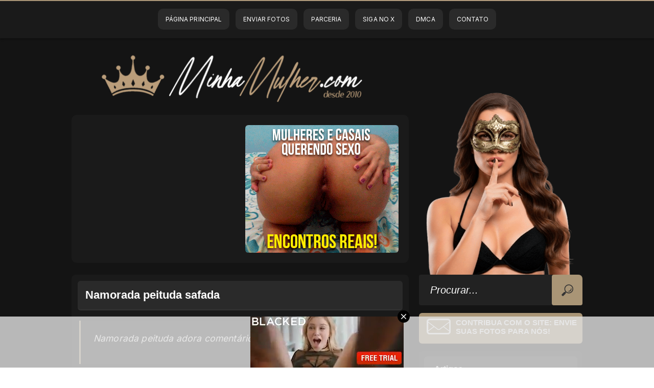

--- FILE ---
content_type: text/html; charset=UTF-8
request_url: https://www.minhamulher.com/22843
body_size: 23047
content:
<!doctype html>

<!--[if lt IE 7]><html lang="pt-BR" class="no-js lt-ie9 lt-ie8 lt-ie7"><![endif]-->

<!--[if (IE 7)&!(IEMobile)]><html lang="pt-BR" class="no-js lt-ie9 lt-ie8"><![endif]-->

<!--[if (IE 8)&!(IEMobile)]><html lang="pt-BR" class="no-js lt-ie9"><![endif]-->

<!--[if gt IE 8]><!--> <html lang="pt-BR" class="no-js"><!--<![endif]-->



<head>

<meta charset="utf-8">

<meta http-equiv="X-UA-Compatible" content="IE=edge,chrome=1">

<meta name="viewport" content="width=device-width, initial-scale=1.0, maximum-scale=1.0, user-scalable=no" />

<meta name="HandheldFriendly" content="true" />
	
<meta name="referrer" content="origin">

<title>Namorada peituda safada - Minha Mulher</title>



<link rel="stylesheet" type="text/css" media="all" href="https://www.minhamulher.com/wp-content/themes/mm-dark/style.css" />


<link rel="shortcut icon" type="image/png" href="https://www.minhamulher.com/icon.png"/>




<meta name='robots' content='index, follow, max-image-preview:large, max-snippet:-1, max-video-preview:-1' />
	<style>img:is([sizes="auto" i], [sizes^="auto," i]) { contain-intrinsic-size: 3000px 1500px }</style>
	
	<!-- This site is optimized with the Yoast SEO plugin v26.2 - https://yoast.com/wordpress/plugins/seo/ -->
	<title>Namorada peituda safada - Minha Mulher</title>
	<meta name="description" content="Fotos Amadoras: Namorada peituda adora comentários" />
	<link rel="canonical" href="https://www.minhamulher.com/22843" />
	<meta name="twitter:card" content="summary_large_image" />
	<meta name="twitter:title" content="Namorada peituda safada - Minha Mulher" />
	<meta name="twitter:description" content="Fotos Amadoras: Namorada peituda adora comentários" />
	<meta name="twitter:image" content="https://www.minhamulher.com/wp-content/uploads/2022/12/22843.jpg" />
	<meta name="twitter:creator" content="@minhamulher" />
	<meta name="twitter:site" content="@minhamulher" />
	<meta name="twitter:label1" content="Escrito por" />
	<meta name="twitter:data1" content="MinhaMulher.com" />
	<script type="application/ld+json" class="yoast-schema-graph">{"@context":"https://schema.org","@graph":[{"@type":"WebPage","@id":"https://www.minhamulher.com/22843","url":"https://www.minhamulher.com/22843","name":"Namorada peituda safada - Minha Mulher","isPartOf":{"@id":"https://www.minhamulher.com/#website"},"primaryImageOfPage":{"@id":"https://www.minhamulher.com/22843#primaryimage"},"image":{"@id":"https://www.minhamulher.com/22843#primaryimage"},"thumbnailUrl":"https://www.minhamulher.com/wp-content/uploads/2022/12/minhamulher_1-4.jpg","datePublished":"2022-12-06T20:13:24+00:00","author":{"@id":"https://www.minhamulher.com/#/schema/person/74b2ede702a6bf25d5545206f4bff185"},"description":"Fotos Amadoras: Namorada peituda adora comentários","breadcrumb":{"@id":"https://www.minhamulher.com/22843#breadcrumb"},"inLanguage":"pt-BR","potentialAction":[{"@type":"ReadAction","target":["https://www.minhamulher.com/22843"]}]},{"@type":"ImageObject","inLanguage":"pt-BR","@id":"https://www.minhamulher.com/22843#primaryimage","url":"https://www.minhamulher.com/wp-content/uploads/2022/12/minhamulher_1-4.jpg","contentUrl":"https://www.minhamulher.com/wp-content/uploads/2022/12/minhamulher_1-4.jpg","width":675,"height":1200},{"@type":"BreadcrumbList","@id":"https://www.minhamulher.com/22843#breadcrumb","itemListElement":[{"@type":"ListItem","position":1,"name":"Home","item":"https://www.minhamulher.com/"},{"@type":"ListItem","position":2,"name":"Namorada peituda safada"}]},{"@type":"WebSite","@id":"https://www.minhamulher.com/#website","url":"https://www.minhamulher.com/","name":"Minha Mulher","description":"Casadas hotwifes, cornos e casais liberais em busca de sexo, swing e menage.","alternateName":"Hotwife Brasileiras","potentialAction":[{"@type":"SearchAction","target":{"@type":"EntryPoint","urlTemplate":"https://www.minhamulher.com/?s={search_term_string}"},"query-input":{"@type":"PropertyValueSpecification","valueRequired":true,"valueName":"search_term_string"}}],"inLanguage":"pt-BR"},{"@type":"Person","@id":"https://www.minhamulher.com/#/schema/person/74b2ede702a6bf25d5545206f4bff185","name":"MinhaMulher.com","url":"https://www.minhamulher.com/author/adminn"}]}</script>
	<!-- / Yoast SEO plugin. -->


<link rel="alternate" type="application/rss+xml" title="Feed de comentários para Minha Mulher &raquo; Namorada peituda safada" href="https://www.minhamulher.com/22843/feed" />
<script type="text/javascript">
/* <![CDATA[ */
window._wpemojiSettings = {"baseUrl":"https:\/\/s.w.org\/images\/core\/emoji\/16.0.1\/72x72\/","ext":".png","svgUrl":"https:\/\/s.w.org\/images\/core\/emoji\/16.0.1\/svg\/","svgExt":".svg","source":{"concatemoji":"https:\/\/www.minhamulher.com\/wp-includes\/js\/wp-emoji-release.min.js?ver=03ab06966135de003f70005a0622030d"}};
/*! This file is auto-generated */
!function(s,n){var o,i,e;function c(e){try{var t={supportTests:e,timestamp:(new Date).valueOf()};sessionStorage.setItem(o,JSON.stringify(t))}catch(e){}}function p(e,t,n){e.clearRect(0,0,e.canvas.width,e.canvas.height),e.fillText(t,0,0);var t=new Uint32Array(e.getImageData(0,0,e.canvas.width,e.canvas.height).data),a=(e.clearRect(0,0,e.canvas.width,e.canvas.height),e.fillText(n,0,0),new Uint32Array(e.getImageData(0,0,e.canvas.width,e.canvas.height).data));return t.every(function(e,t){return e===a[t]})}function u(e,t){e.clearRect(0,0,e.canvas.width,e.canvas.height),e.fillText(t,0,0);for(var n=e.getImageData(16,16,1,1),a=0;a<n.data.length;a++)if(0!==n.data[a])return!1;return!0}function f(e,t,n,a){switch(t){case"flag":return n(e,"\ud83c\udff3\ufe0f\u200d\u26a7\ufe0f","\ud83c\udff3\ufe0f\u200b\u26a7\ufe0f")?!1:!n(e,"\ud83c\udde8\ud83c\uddf6","\ud83c\udde8\u200b\ud83c\uddf6")&&!n(e,"\ud83c\udff4\udb40\udc67\udb40\udc62\udb40\udc65\udb40\udc6e\udb40\udc67\udb40\udc7f","\ud83c\udff4\u200b\udb40\udc67\u200b\udb40\udc62\u200b\udb40\udc65\u200b\udb40\udc6e\u200b\udb40\udc67\u200b\udb40\udc7f");case"emoji":return!a(e,"\ud83e\udedf")}return!1}function g(e,t,n,a){var r="undefined"!=typeof WorkerGlobalScope&&self instanceof WorkerGlobalScope?new OffscreenCanvas(300,150):s.createElement("canvas"),o=r.getContext("2d",{willReadFrequently:!0}),i=(o.textBaseline="top",o.font="600 32px Arial",{});return e.forEach(function(e){i[e]=t(o,e,n,a)}),i}function t(e){var t=s.createElement("script");t.src=e,t.defer=!0,s.head.appendChild(t)}"undefined"!=typeof Promise&&(o="wpEmojiSettingsSupports",i=["flag","emoji"],n.supports={everything:!0,everythingExceptFlag:!0},e=new Promise(function(e){s.addEventListener("DOMContentLoaded",e,{once:!0})}),new Promise(function(t){var n=function(){try{var e=JSON.parse(sessionStorage.getItem(o));if("object"==typeof e&&"number"==typeof e.timestamp&&(new Date).valueOf()<e.timestamp+604800&&"object"==typeof e.supportTests)return e.supportTests}catch(e){}return null}();if(!n){if("undefined"!=typeof Worker&&"undefined"!=typeof OffscreenCanvas&&"undefined"!=typeof URL&&URL.createObjectURL&&"undefined"!=typeof Blob)try{var e="postMessage("+g.toString()+"("+[JSON.stringify(i),f.toString(),p.toString(),u.toString()].join(",")+"));",a=new Blob([e],{type:"text/javascript"}),r=new Worker(URL.createObjectURL(a),{name:"wpTestEmojiSupports"});return void(r.onmessage=function(e){c(n=e.data),r.terminate(),t(n)})}catch(e){}c(n=g(i,f,p,u))}t(n)}).then(function(e){for(var t in e)n.supports[t]=e[t],n.supports.everything=n.supports.everything&&n.supports[t],"flag"!==t&&(n.supports.everythingExceptFlag=n.supports.everythingExceptFlag&&n.supports[t]);n.supports.everythingExceptFlag=n.supports.everythingExceptFlag&&!n.supports.flag,n.DOMReady=!1,n.readyCallback=function(){n.DOMReady=!0}}).then(function(){return e}).then(function(){var e;n.supports.everything||(n.readyCallback(),(e=n.source||{}).concatemoji?t(e.concatemoji):e.wpemoji&&e.twemoji&&(t(e.twemoji),t(e.wpemoji)))}))}((window,document),window._wpemojiSettings);
/* ]]> */
</script>
<style id='wp-emoji-styles-inline-css' type='text/css'>

	img.wp-smiley, img.emoji {
		display: inline !important;
		border: none !important;
		box-shadow: none !important;
		height: 1em !important;
		width: 1em !important;
		margin: 0 0.07em !important;
		vertical-align: -0.1em !important;
		background: none !important;
		padding: 0 !important;
	}
</style>
<link rel='stylesheet' id='wp-block-library-css' href='https://www.minhamulher.com/wp-includes/css/dist/block-library/style.min.css?ver=03ab06966135de003f70005a0622030d' type='text/css' media='all' />
<style id='wp-block-library-theme-inline-css' type='text/css'>
.wp-block-audio :where(figcaption){color:#555;font-size:13px;text-align:center}.is-dark-theme .wp-block-audio :where(figcaption){color:#ffffffa6}.wp-block-audio{margin:0 0 1em}.wp-block-code{border:1px solid #ccc;border-radius:4px;font-family:Menlo,Consolas,monaco,monospace;padding:.8em 1em}.wp-block-embed :where(figcaption){color:#555;font-size:13px;text-align:center}.is-dark-theme .wp-block-embed :where(figcaption){color:#ffffffa6}.wp-block-embed{margin:0 0 1em}.blocks-gallery-caption{color:#555;font-size:13px;text-align:center}.is-dark-theme .blocks-gallery-caption{color:#ffffffa6}:root :where(.wp-block-image figcaption){color:#555;font-size:13px;text-align:center}.is-dark-theme :root :where(.wp-block-image figcaption){color:#ffffffa6}.wp-block-image{margin:0 0 1em}.wp-block-pullquote{border-bottom:4px solid;border-top:4px solid;color:currentColor;margin-bottom:1.75em}.wp-block-pullquote cite,.wp-block-pullquote footer,.wp-block-pullquote__citation{color:currentColor;font-size:.8125em;font-style:normal;text-transform:uppercase}.wp-block-quote{border-left:.25em solid;margin:0 0 1.75em;padding-left:1em}.wp-block-quote cite,.wp-block-quote footer{color:currentColor;font-size:.8125em;font-style:normal;position:relative}.wp-block-quote:where(.has-text-align-right){border-left:none;border-right:.25em solid;padding-left:0;padding-right:1em}.wp-block-quote:where(.has-text-align-center){border:none;padding-left:0}.wp-block-quote.is-large,.wp-block-quote.is-style-large,.wp-block-quote:where(.is-style-plain){border:none}.wp-block-search .wp-block-search__label{font-weight:700}.wp-block-search__button{border:1px solid #ccc;padding:.375em .625em}:where(.wp-block-group.has-background){padding:1.25em 2.375em}.wp-block-separator.has-css-opacity{opacity:.4}.wp-block-separator{border:none;border-bottom:2px solid;margin-left:auto;margin-right:auto}.wp-block-separator.has-alpha-channel-opacity{opacity:1}.wp-block-separator:not(.is-style-wide):not(.is-style-dots){width:100px}.wp-block-separator.has-background:not(.is-style-dots){border-bottom:none;height:1px}.wp-block-separator.has-background:not(.is-style-wide):not(.is-style-dots){height:2px}.wp-block-table{margin:0 0 1em}.wp-block-table td,.wp-block-table th{word-break:normal}.wp-block-table :where(figcaption){color:#555;font-size:13px;text-align:center}.is-dark-theme .wp-block-table :where(figcaption){color:#ffffffa6}.wp-block-video :where(figcaption){color:#555;font-size:13px;text-align:center}.is-dark-theme .wp-block-video :where(figcaption){color:#ffffffa6}.wp-block-video{margin:0 0 1em}:root :where(.wp-block-template-part.has-background){margin-bottom:0;margin-top:0;padding:1.25em 2.375em}
</style>
<style id='classic-theme-styles-inline-css' type='text/css'>
/*! This file is auto-generated */
.wp-block-button__link{color:#fff;background-color:#32373c;border-radius:9999px;box-shadow:none;text-decoration:none;padding:calc(.667em + 2px) calc(1.333em + 2px);font-size:1.125em}.wp-block-file__button{background:#32373c;color:#fff;text-decoration:none}
</style>
<style id='global-styles-inline-css' type='text/css'>
:root{--wp--preset--aspect-ratio--square: 1;--wp--preset--aspect-ratio--4-3: 4/3;--wp--preset--aspect-ratio--3-4: 3/4;--wp--preset--aspect-ratio--3-2: 3/2;--wp--preset--aspect-ratio--2-3: 2/3;--wp--preset--aspect-ratio--16-9: 16/9;--wp--preset--aspect-ratio--9-16: 9/16;--wp--preset--color--black: #000000;--wp--preset--color--cyan-bluish-gray: #abb8c3;--wp--preset--color--white: #ffffff;--wp--preset--color--pale-pink: #f78da7;--wp--preset--color--vivid-red: #cf2e2e;--wp--preset--color--luminous-vivid-orange: #ff6900;--wp--preset--color--luminous-vivid-amber: #fcb900;--wp--preset--color--light-green-cyan: #7bdcb5;--wp--preset--color--vivid-green-cyan: #00d084;--wp--preset--color--pale-cyan-blue: #8ed1fc;--wp--preset--color--vivid-cyan-blue: #0693e3;--wp--preset--color--vivid-purple: #9b51e0;--wp--preset--gradient--vivid-cyan-blue-to-vivid-purple: linear-gradient(135deg,rgba(6,147,227,1) 0%,rgb(155,81,224) 100%);--wp--preset--gradient--light-green-cyan-to-vivid-green-cyan: linear-gradient(135deg,rgb(122,220,180) 0%,rgb(0,208,130) 100%);--wp--preset--gradient--luminous-vivid-amber-to-luminous-vivid-orange: linear-gradient(135deg,rgba(252,185,0,1) 0%,rgba(255,105,0,1) 100%);--wp--preset--gradient--luminous-vivid-orange-to-vivid-red: linear-gradient(135deg,rgba(255,105,0,1) 0%,rgb(207,46,46) 100%);--wp--preset--gradient--very-light-gray-to-cyan-bluish-gray: linear-gradient(135deg,rgb(238,238,238) 0%,rgb(169,184,195) 100%);--wp--preset--gradient--cool-to-warm-spectrum: linear-gradient(135deg,rgb(74,234,220) 0%,rgb(151,120,209) 20%,rgb(207,42,186) 40%,rgb(238,44,130) 60%,rgb(251,105,98) 80%,rgb(254,248,76) 100%);--wp--preset--gradient--blush-light-purple: linear-gradient(135deg,rgb(255,206,236) 0%,rgb(152,150,240) 100%);--wp--preset--gradient--blush-bordeaux: linear-gradient(135deg,rgb(254,205,165) 0%,rgb(254,45,45) 50%,rgb(107,0,62) 100%);--wp--preset--gradient--luminous-dusk: linear-gradient(135deg,rgb(255,203,112) 0%,rgb(199,81,192) 50%,rgb(65,88,208) 100%);--wp--preset--gradient--pale-ocean: linear-gradient(135deg,rgb(255,245,203) 0%,rgb(182,227,212) 50%,rgb(51,167,181) 100%);--wp--preset--gradient--electric-grass: linear-gradient(135deg,rgb(202,248,128) 0%,rgb(113,206,126) 100%);--wp--preset--gradient--midnight: linear-gradient(135deg,rgb(2,3,129) 0%,rgb(40,116,252) 100%);--wp--preset--font-size--small: 13px;--wp--preset--font-size--medium: 20px;--wp--preset--font-size--large: 36px;--wp--preset--font-size--x-large: 42px;--wp--preset--spacing--20: 0.44rem;--wp--preset--spacing--30: 0.67rem;--wp--preset--spacing--40: 1rem;--wp--preset--spacing--50: 1.5rem;--wp--preset--spacing--60: 2.25rem;--wp--preset--spacing--70: 3.38rem;--wp--preset--spacing--80: 5.06rem;--wp--preset--shadow--natural: 6px 6px 9px rgba(0, 0, 0, 0.2);--wp--preset--shadow--deep: 12px 12px 50px rgba(0, 0, 0, 0.4);--wp--preset--shadow--sharp: 6px 6px 0px rgba(0, 0, 0, 0.2);--wp--preset--shadow--outlined: 6px 6px 0px -3px rgba(255, 255, 255, 1), 6px 6px rgba(0, 0, 0, 1);--wp--preset--shadow--crisp: 6px 6px 0px rgba(0, 0, 0, 1);}:where(.is-layout-flex){gap: 0.5em;}:where(.is-layout-grid){gap: 0.5em;}body .is-layout-flex{display: flex;}.is-layout-flex{flex-wrap: wrap;align-items: center;}.is-layout-flex > :is(*, div){margin: 0;}body .is-layout-grid{display: grid;}.is-layout-grid > :is(*, div){margin: 0;}:where(.wp-block-columns.is-layout-flex){gap: 2em;}:where(.wp-block-columns.is-layout-grid){gap: 2em;}:where(.wp-block-post-template.is-layout-flex){gap: 1.25em;}:where(.wp-block-post-template.is-layout-grid){gap: 1.25em;}.has-black-color{color: var(--wp--preset--color--black) !important;}.has-cyan-bluish-gray-color{color: var(--wp--preset--color--cyan-bluish-gray) !important;}.has-white-color{color: var(--wp--preset--color--white) !important;}.has-pale-pink-color{color: var(--wp--preset--color--pale-pink) !important;}.has-vivid-red-color{color: var(--wp--preset--color--vivid-red) !important;}.has-luminous-vivid-orange-color{color: var(--wp--preset--color--luminous-vivid-orange) !important;}.has-luminous-vivid-amber-color{color: var(--wp--preset--color--luminous-vivid-amber) !important;}.has-light-green-cyan-color{color: var(--wp--preset--color--light-green-cyan) !important;}.has-vivid-green-cyan-color{color: var(--wp--preset--color--vivid-green-cyan) !important;}.has-pale-cyan-blue-color{color: var(--wp--preset--color--pale-cyan-blue) !important;}.has-vivid-cyan-blue-color{color: var(--wp--preset--color--vivid-cyan-blue) !important;}.has-vivid-purple-color{color: var(--wp--preset--color--vivid-purple) !important;}.has-black-background-color{background-color: var(--wp--preset--color--black) !important;}.has-cyan-bluish-gray-background-color{background-color: var(--wp--preset--color--cyan-bluish-gray) !important;}.has-white-background-color{background-color: var(--wp--preset--color--white) !important;}.has-pale-pink-background-color{background-color: var(--wp--preset--color--pale-pink) !important;}.has-vivid-red-background-color{background-color: var(--wp--preset--color--vivid-red) !important;}.has-luminous-vivid-orange-background-color{background-color: var(--wp--preset--color--luminous-vivid-orange) !important;}.has-luminous-vivid-amber-background-color{background-color: var(--wp--preset--color--luminous-vivid-amber) !important;}.has-light-green-cyan-background-color{background-color: var(--wp--preset--color--light-green-cyan) !important;}.has-vivid-green-cyan-background-color{background-color: var(--wp--preset--color--vivid-green-cyan) !important;}.has-pale-cyan-blue-background-color{background-color: var(--wp--preset--color--pale-cyan-blue) !important;}.has-vivid-cyan-blue-background-color{background-color: var(--wp--preset--color--vivid-cyan-blue) !important;}.has-vivid-purple-background-color{background-color: var(--wp--preset--color--vivid-purple) !important;}.has-black-border-color{border-color: var(--wp--preset--color--black) !important;}.has-cyan-bluish-gray-border-color{border-color: var(--wp--preset--color--cyan-bluish-gray) !important;}.has-white-border-color{border-color: var(--wp--preset--color--white) !important;}.has-pale-pink-border-color{border-color: var(--wp--preset--color--pale-pink) !important;}.has-vivid-red-border-color{border-color: var(--wp--preset--color--vivid-red) !important;}.has-luminous-vivid-orange-border-color{border-color: var(--wp--preset--color--luminous-vivid-orange) !important;}.has-luminous-vivid-amber-border-color{border-color: var(--wp--preset--color--luminous-vivid-amber) !important;}.has-light-green-cyan-border-color{border-color: var(--wp--preset--color--light-green-cyan) !important;}.has-vivid-green-cyan-border-color{border-color: var(--wp--preset--color--vivid-green-cyan) !important;}.has-pale-cyan-blue-border-color{border-color: var(--wp--preset--color--pale-cyan-blue) !important;}.has-vivid-cyan-blue-border-color{border-color: var(--wp--preset--color--vivid-cyan-blue) !important;}.has-vivid-purple-border-color{border-color: var(--wp--preset--color--vivid-purple) !important;}.has-vivid-cyan-blue-to-vivid-purple-gradient-background{background: var(--wp--preset--gradient--vivid-cyan-blue-to-vivid-purple) !important;}.has-light-green-cyan-to-vivid-green-cyan-gradient-background{background: var(--wp--preset--gradient--light-green-cyan-to-vivid-green-cyan) !important;}.has-luminous-vivid-amber-to-luminous-vivid-orange-gradient-background{background: var(--wp--preset--gradient--luminous-vivid-amber-to-luminous-vivid-orange) !important;}.has-luminous-vivid-orange-to-vivid-red-gradient-background{background: var(--wp--preset--gradient--luminous-vivid-orange-to-vivid-red) !important;}.has-very-light-gray-to-cyan-bluish-gray-gradient-background{background: var(--wp--preset--gradient--very-light-gray-to-cyan-bluish-gray) !important;}.has-cool-to-warm-spectrum-gradient-background{background: var(--wp--preset--gradient--cool-to-warm-spectrum) !important;}.has-blush-light-purple-gradient-background{background: var(--wp--preset--gradient--blush-light-purple) !important;}.has-blush-bordeaux-gradient-background{background: var(--wp--preset--gradient--blush-bordeaux) !important;}.has-luminous-dusk-gradient-background{background: var(--wp--preset--gradient--luminous-dusk) !important;}.has-pale-ocean-gradient-background{background: var(--wp--preset--gradient--pale-ocean) !important;}.has-electric-grass-gradient-background{background: var(--wp--preset--gradient--electric-grass) !important;}.has-midnight-gradient-background{background: var(--wp--preset--gradient--midnight) !important;}.has-small-font-size{font-size: var(--wp--preset--font-size--small) !important;}.has-medium-font-size{font-size: var(--wp--preset--font-size--medium) !important;}.has-large-font-size{font-size: var(--wp--preset--font-size--large) !important;}.has-x-large-font-size{font-size: var(--wp--preset--font-size--x-large) !important;}
:where(.wp-block-post-template.is-layout-flex){gap: 1.25em;}:where(.wp-block-post-template.is-layout-grid){gap: 1.25em;}
:where(.wp-block-columns.is-layout-flex){gap: 2em;}:where(.wp-block-columns.is-layout-grid){gap: 2em;}
:root :where(.wp-block-pullquote){font-size: 1.5em;line-height: 1.6;}
</style>
<link rel='stylesheet' id='contact-form-7-css' href='https://www.minhamulher.com/wp-content/plugins/contact-form-7/includes/css/styles.css?ver=6.1.3' type='text/css' media='all' />
<style id='contact-form-7-inline-css' type='text/css'>
.wpcf7 .wpcf7-recaptcha iframe {margin-bottom: 0;}.wpcf7 .wpcf7-recaptcha[data-align="center"] > div {margin: 0 auto;}.wpcf7 .wpcf7-recaptcha[data-align="right"] > div {margin: 0 0 0 auto;}
</style>
<link rel='stylesheet' id='nocell-comment-moderator-css' href='https://www.minhamulher.com/wp-content/plugins/nocell/css/nocell-comment-moderator.css?ver=1.0' type='text/css' media='all' />
<link rel='stylesheet' id='wp-pagenavi-css' href='https://www.minhamulher.com/wp-content/plugins/wp-pagenavi/pagenavi-css.css?ver=2.70' type='text/css' media='all' />
<script type="text/javascript" src="https://www.minhamulher.com/wp-includes/js/jquery/jquery.min.js?ver=3.7.1" id="jquery-core-js"></script>
<script type="text/javascript" src="https://www.minhamulher.com/wp-includes/js/jquery/jquery-migrate.min.js?ver=3.4.1" id="jquery-migrate-js"></script>
<link rel="https://api.w.org/" href="https://www.minhamulher.com/wp-json/" /><link rel="alternate" title="JSON" type="application/json" href="https://www.minhamulher.com/wp-json/wp/v2/posts/22843" /><link rel="alternate" title="oEmbed (JSON)" type="application/json+oembed" href="https://www.minhamulher.com/wp-json/oembed/1.0/embed?url=https%3A%2F%2Fwww.minhamulher.com%2F22843" />
<link rel="alternate" title="oEmbed (XML)" type="text/xml+oembed" href="https://www.minhamulher.com/wp-json/oembed/1.0/embed?url=https%3A%2F%2Fwww.minhamulher.com%2F22843&#038;format=xml" />
<meta name="format-detection" content="telephone=no">
<meta name="msapplication-tap-highlight" content="no">

<script src="https://ajax.googleapis.com/ajax/libs/jquery/3.4.1/jquery.min.js"></script>

<meta name="xhamster-site-verification" content="1898933848:30146"/>

<meta name="ero_verify" content="6b1e30add0db20835bc35f93b9720883" />


<script type="text/javascript">

      $(document).ready(function () {

    $('.menuanchor').on('click touchstart', function (e) {

        $('html').toggleClass('menuactive');

        e.preventDefault();

    });

    // Close menu when clicking on menu links
    $('.mobilemenu a').on('click', function() {
        $('html').removeClass('menuactive');
    });

    // Close menu when clicking outside
    $(document).on('click', function(e) {
        if ($(e.target).closest('.mobilemenu, .menuanchor').length === 0) {
            $('html').removeClass('menuactive');
        }
    });

    // Proteção contra download de imagens
    function protectImages() {
        // Bloquear clique direito em imagens
        $('img').on('contextmenu', function(e) {
            e.preventDefault();
            return false;
        });
        
        // Bloquear arrastar imagens
        $('img').on('dragstart', function(e) {
            e.preventDefault();
            return false;
        });
        
        // Bloquear seleção de imagens
        $('img').on('selectstart', function(e) {
            e.preventDefault();
            return false;
        });
        
        // Bloquear teclas de atalho (Ctrl+S, Ctrl+A, etc.)
        $(document).on('keydown', function(e) {
            // Bloquear Ctrl+S (Salvar)
            if (e.ctrlKey && e.keyCode === 83) {
                e.preventDefault();
                return false;
            }
            // Bloquear Ctrl+A (Selecionar tudo) quando sobre imagem
            if (e.ctrlKey && e.keyCode === 65) {
                if ($(e.target).is('img') || $(e.target).closest('.image-protection-container').length > 0) {
                    e.preventDefault();
                    return false;
                }
            }
            // Bloquear F12 (DevTools)
            if (e.keyCode === 123) {
                e.preventDefault();
                return false;
            }
        });
        
        // Adicionar overlay transparente sobre imagens de postagens
        $('main section article .conteudo img').each(function() {
            var $img = $(this);
            var $container = $('<div class="image-protection-container"></div>');
            var $overlay = $('<div class="image-protection-overlay"></div>');
            
            // Envolver a imagem com o container
            $img.wrap($container);
            $img.addClass('protected-image');
            
            // Adicionar overlay
            $img.parent().append($overlay);
            
            // Bloquear eventos específicos no overlay
            $overlay.on('contextmenu dragstart selectstart', function(e) {
                e.preventDefault();
                return false;
            });
        });
    }
    
    // Aplicar proteção quando o documento estiver pronto
    protectImages();
    
    // Reaplicar proteção quando novos conteúdos forem carregados (AJAX)
    $(document).on('DOMNodeInserted', function() {
        setTimeout(protectImages, 100);
    });

});

</script>



<!-- Google tag (gtag.js) -->
<script async src="https://www.googletagmanager.com/gtag/js?id=G-K816Y4M3MD"></script>
<script>
  window.dataLayer = window.dataLayer || [];
  function gtag(){dataLayer.push(arguments);}
  gtag('js', new Date());

  gtag('config', 'G-K816Y4M3MD');
</script>



</head>
	
	


<div class="menu-topo">

<ul>

<li><a href="https://www.minhamulher.com/">Página Principal</a></li>

<li><a href="https://www.minhamulher.com/enviarfotos/">Enviar Fotos</a></li>

<li><a href="https://www.minhamulher.com/parceria/">Parceria</a></li>

<li><a href="https://x.com/minhamulher" target="_blank">SIGA NO X</a></li>
	
<li><a href="https://www.minhamulher.com/dmca" target="_blank">DMCA</a></li>

<li><a href="https://www.minhamulher.com/contato/">Contato</a></li>

</ul>

</div>



<body data-rsssl=1>



<header>



<div id="header-direito"></div>



<div id="logo"><a href="https://www.minhamulher.com/"><img src="https://www.minhamulher.com/wp-content/themes/mm-dark/img/logo-mobile.png"></a></div>



<div class="menu">



<div class="menuanchor"></div>



<div id="search">

<form role="search" action="/?" method="get"><input name="s" value="Procurar..." onblur="if(this.value == '') {this.value = 'Procurar...';}" onclick="if(this.value == 'Procurar...') {this.value = '';}" type="text"><input value="Ok" type="submit"></form>

</div>



</div>



<div id="menu">

<ul>

<li><a href="https://www.minhamulher.com/">Página Principal</a></li>

<li><a href="https://www.minhamulher.com/enviarfotos/">Enviar Fotos</a></li>

<li><a href="https://www.minhamulher.com/parceria/">Parceria</a></li>

<li><a href="https://x.com/minhamulher" target="_blank">Siga no X/Twitter</a></li>


<li><a href="https://www.minhamulher.com/contato/">Contato</a></li>

</ul>

</div>



<div class="header-primeiro">

<div><div class="textwidget custom-html-widget"><script async type="application/javascript" src="https://a.magsrv.com/ad-provider.js"></script> 
 <ins class="eas6a97888e2" data-zoneid="2883398"></ins> 
 <script>(AdProvider = window.AdProvider || []).push({"serve": {}});</script></div></div><div><div class="textwidget custom-html-widget"><a href="https://banners.adultfriendfinder.com/search/?nid=160&pid=g839758-pmo.submmheader&site=ffadult&lang=portuguese&creative=btn_banner&show=F-M&find_sex=2&looking_for_person=1&text=Encontros Sexuais" target="_blank"><img border="0" data-original-height="250" data-original-width="300" src="https://blogger.googleusercontent.com/img/b/R29vZ2xl/AVvXsEgn-j_tUr_wc7ZI5MpdfqrO5Puerytg2BwPKUG0X3-B30hx1k2-KOXfIVnaRQEx8z9MvatKoWW0S5VzNbqUsX92whnagInEq_7HfIKN9M9qub83LQwKyLZrgvQ90WMGqDZ_ZXJyAkgAjnRWSxJKQyQqsOc3KKgvmR5odLayoveLRVIQfyI-NUaTlkktZMk/s1600/encontros.gif" /></a></div></div>
</div>



</header>



<nav class="mobilemenu">

<div class="menu-header">
    <span class="menu-title">Menu</span>
    <button class="menu-close" onclick="document.querySelector('html').classList.remove('menuactive')" title="Fechar Menu">✕</button>
</div>

<ul>

<li><a href="https://www.minhamulher.com/">Página Principal</a></li>

<li><a href="https://www.minhamulher.com/enviarfotos/">Enviar Fotos</a></li>

<li><a href="https://www.minhamulher.com/parceria/">Parceria</a></li>

<li><a href="https://twitter.com/minhamulher" target="_blank">Twitter</a></li>

<li><a href="https://www.minhamulher.com/feed" target="_blank">Feed RSS</a></li>

<li><a href="https://www.minhamulher.com/contato/">Contato</a></li>

</ul>

</nav>
<main>
   <section>
         
               <article>
                  <div class="titulo"><h1>Namorada peituda safada</h1></div>
                     <div class="conteudo">
                        <blockquote><p>Namorada peituda adora comentários  </p></blockquote>
<p><div class="image-protection-container"><img fetchpriority="high" decoding="async" src="https://www.minhamulher.com/wp-content/uploads/2022/12/minhamulher_1-4.jpg" alt="" width="675" height="1200" class="alignnone size-full wp-image-22893" / class="protected-image"><div class="image-protection-overlay"></div></div></p>
<p><div class="image-protection-container"><img decoding="async" src="https://www.minhamulher.com/wp-content/uploads/2022/12/minhamulher_2-4.jpg" alt="" width="799" height="600" class="alignnone size-full wp-image-22894" / class="protected-image"><div class="image-protection-overlay"></div></div></p>
<p><div class="image-protection-container"><img decoding="async" src="https://www.minhamulher.com/wp-content/uploads/2022/12/minhamulher_3-4.jpg" alt="" width="568" height="1200" class="alignnone size-full wp-image-22895" / class="protected-image"><div class="image-protection-overlay"></div></div></p>
<p><div class="image-protection-container"><img loading="lazy" decoding="async" src="https://www.minhamulher.com/wp-content/uploads/2022/12/minhamulher_4-4.jpg" alt="" width="799" height="886" class="alignnone size-full wp-image-22896" / class="protected-image"><div class="image-protection-overlay"></div></div></p>
<p><div class="image-protection-container"><img loading="lazy" decoding="async" src="https://www.minhamulher.com/wp-content/uploads/2022/12/minhamulher_5-4.jpg" alt="" width="799" height="600" class="alignnone size-full wp-image-22897" / class="protected-image"><div class="image-protection-overlay"></div></div></p>
<p><div class="image-protection-container"><img loading="lazy" decoding="async" src="https://www.minhamulher.com/wp-content/uploads/2022/12/minhamulher_6-4.jpg" alt="" width="675" height="1200" class="alignnone size-full wp-image-22898" / class="protected-image"><div class="image-protection-overlay"></div></div></p>
<p><div class="image-protection-container"><img loading="lazy" decoding="async" src="https://www.minhamulher.com/wp-content/uploads/2022/12/minhamulher_8-2.jpg" alt="" width="799" height="1066" class="alignnone size-full wp-image-22899" / class="protected-image"><div class="image-protection-overlay"></div></div></p>
<p><div class="image-protection-container"><img loading="lazy" decoding="async" src="https://www.minhamulher.com/wp-content/uploads/2022/12/minhamulher_9-1.jpg" alt="" width="675" height="1200" class="alignnone size-full wp-image-22900" / class="protected-image"><div class="image-protection-overlay"></div></div></p>
<p><div class="image-protection-container"><img loading="lazy" decoding="async" src="https://www.minhamulher.com/wp-content/uploads/2022/12/minhamulher_10-1.jpg" alt="" width="799" height="600" class="alignnone size-full wp-image-22901" / class="protected-image"><div class="image-protection-overlay"></div></div></p>
                        <p style="margin-top: 15px;">Siga nosso X/Twitter: <a href="https://x.com/minhamulher" target="_blank">@minhamulher</a></p>
                     </div>
                  
                     <div style="margin: 0 0 0 10px"> <ins class="eas6a97888e" data-zoneid="5143098"></ins>  </div>

                     <div class="bottom">
                        06/12/2022 • <a href="https://www.minhamulher.com/fotos" rel="category tag">Fotos Amadoras</a> • <a href="https://www.minhamulher.com/22843#comments">74 Comentários</a>                     </div>


                      
<div id="comments">
  
   
    <div id="respond">
         
  
        
      
            	<div id="respond" class="comment-respond">
		<h3 id="reply-title" class="comment-reply-title">Deixe um comentário</h3><form action="https://www.minhamulher.com/wp-comments-post.php" method="post" id="commentform" class="comment-form modern-form"><textarea name="comment" id="comment" placeholder="Comente aqui... *" rows="5" cols="50" required></textarea><input class="field-style field-split align-left" placeholder="Seu Nome *" type="text" name="author" id="author" value="" required='required' />
<input class="field-style field-split align-right" placeholder="Seu Email *" type="email" name="email" id="email" value="" required='required' />

<p class="form-submit"><input type="submit" class="submit-btn" value="ENVIAR COMENTÁRIO" /> <input type='hidden' name='comment_post_ID' value='22843' id='comment_post_ID' />
<input type='hidden' name='comment_parent' id='comment_parent' value='0' />
</p><p style="display: none;"><input type="hidden" id="akismet_comment_nonce" name="akismet_comment_nonce" value="0364c7cb59" /></p><p style="display: none !important;" class="akismet-fields-container" data-prefix="ak_"><label>&#916;<textarea name="ak_hp_textarea" cols="45" rows="8" maxlength="100"></textarea></label><input type="hidden" id="ak_js_1" name="ak_js" value="175"/><script>document.getElementById( "ak_js_1" ).setAttribute( "value", ( new Date() ).getTime() );</script></p></form>	</div><!-- #respond -->
	
				
		
        </div>
		
<p class="commentwarn"><b>ATENÇÃO: Todos os comentários e informações contidas nos mesmos são de inteira responsabilidade de seus autores.</b></p>
	
     

 
      
  
        <ol class="commentlist">
            <li class="comment even thread-even depth-1" id="comment-483460">
        <article class="comment-body">
            <div class="comment-author vcard">
                                <cite class="fn">CARLOS</cite>
            </div>
            
            <div class="comment-meta">
                <time datetime="2022-12-06T17:27:08-03:00">
                    6 de dezembro de 2022 às 17:27                </time>
                            </div>
            
            <div class="comment-content">
                <p>MEU PAI AMADO!!!</p>
<p>É muita fartura!!! Que vontade de enfiar a cara ai no meio e não sair nunca mais!!!<br />
Lindo, maravilhoso, um espetaculo!!! </p>
<p>Homem de sorte você, parabéns</p>
            </div>
            
                        
            <div class="reply">
                            </div>
        </article>
    </li><!-- #comment-## -->
    <li class="comment odd alt thread-odd thread-alt depth-1" id="comment-483467">
        <article class="comment-body">
            <div class="comment-author vcard">
                                <cite class="fn">casalssa</cite>
            </div>
            
            <div class="comment-meta">
                <time datetime="2022-12-06T18:04:27-03:00">
                    6 de dezembro de 2022 às 18:04                </time>
                            </div>
            
            <div class="comment-content">
                <p>Seios lindos, chuparia até secar, se quiser trocar fotos das esposas chama no e-mail <a href="mailto:casalssa17@gmail.com">casalssa17@gmail.com</a></p>
            </div>
            
                        
            <div class="reply">
                            </div>
        </article>
    </li><!-- #comment-## -->
    <li class="comment even thread-even depth-1" id="comment-483482">
        <article class="comment-body">
            <div class="comment-author vcard">
                                <cite class="fn">Rafael</cite>
            </div>
            
            <div class="comment-meta">
                <time datetime="2022-12-06T19:10:29-03:00">
                    6 de dezembro de 2022 às 19:10                </time>
                            </div>
            
            <div class="comment-content">
                <p>Boa noite casal </p>
<p>Adoraria fazer uma espanhola com sua esposa .. vamos manter contato. Email : <a href="mailto:discretoanonimo2020@outlook.com">discretoanonimo2020@outlook.com</a></p>
            </div>
            
                        
            <div class="reply">
                            </div>
        </article>
    </li><!-- #comment-## -->
    <li class="comment odd alt thread-odd thread-alt depth-1" id="comment-483485">
        <article class="comment-body">
            <div class="comment-author vcard">
                                <cite class="fn">Marcos</cite>
            </div>
            
            <div class="comment-meta">
                <time datetime="2022-12-06T19:12:28-03:00">
                    6 de dezembro de 2022 às 19:12                </time>
                            </div>
            
            <div class="comment-content">
                <p>Q delícia adoro mulher com seios grandes</p>
            </div>
            
                        
            <div class="reply">
                            </div>
        </article>
    </li><!-- #comment-## -->
    <li class="comment even thread-even depth-1" id="comment-483495">
        <article class="comment-body">
            <div class="comment-author vcard">
                                <cite class="fn">Leleco</cite>
            </div>
            
            <div class="comment-meta">
                <time datetime="2022-12-06T19:50:14-03:00">
                    6 de dezembro de 2022 às 19:50                </time>
                            </div>
            
            <div class="comment-content">
                <p>Oi</p>
            </div>
            
                        
            <div class="reply">
                            </div>
        </article>
    </li><!-- #comment-## -->
    <li class="comment odd alt thread-odd thread-alt depth-1" id="comment-483525">
        <article class="comment-body">
            <div class="comment-author vcard">
                                <cite class="fn">Douglas</cite>
            </div>
            
            <div class="comment-meta">
                <time datetime="2022-12-06T21:20:52-03:00">
                    6 de dezembro de 2022 às 21:20                </time>
                            </div>
            
            <div class="comment-content">
                <p>Bota teta nisso ein&#8230; meu pau sumia em uma boa e velha ESPANHOLA</p>
            </div>
            
                        
            <div class="reply">
                            </div>
        </article>
    </li><!-- #comment-## -->
    <li class="comment even thread-even depth-1" id="comment-483529">
        <article class="comment-body">
            <div class="comment-author vcard">
                                <cite class="fn">Márcio Comedor</cite>
            </div>
            
            <div class="comment-meta">
                <time datetime="2022-12-06T21:32:54-03:00">
                    6 de dezembro de 2022 às 21:32                </time>
                            </div>
            
            <div class="comment-content">
                <p>Olá sou o Márcio<br />
Tenho 43 anos,discreto experiente carinhoso<br />
Busco conversar para futuro encontros com casais, mulheres ,noivas e namoradas ,que tenham desejo de realizar fantasias sexuais respeitando sempre o limite de cada um.<br />
Sou do abc SP</p>
<p> <a href="mailto:amigocba@outlook.com">amigocba@outlook.com</a> me chame e vamos conversar naturalmente</p>
            </div>
            
                        
            <div class="reply">
                            </div>
        </article>
    </li><!-- #comment-## -->
    <li class="comment odd alt thread-odd thread-alt depth-1" id="comment-483568">
        <article class="comment-body">
            <div class="comment-author vcard">
                                <cite class="fn">Sena</cite>
            </div>
            
            <div class="comment-meta">
                <time datetime="2022-12-07T02:40:05-03:00">
                    7 de dezembro de 2022 às 02:40                </time>
                            </div>
            
            <div class="comment-content">
                <p>Sena mineiro Hetero ,22cent grosso sem enganação, discreto confidencial ,gosto de gozar para esposas por chamada de vídeo, se você tem desejo de ver tua esposa metendo com outro e ainda ela não aceita, exibe ela para mim por chamado vídeo, gozo vendo ela com você olhando meu cassete duro , trocando de roupa ,dormindo, sou discreto tenho experiência com casais. Sem a esposa saber gozo farto meu, cassete e grande, e encontros em Minas whtss03197524195.não curto outro tipo de</p>
            </div>
            
                        
            <div class="reply">
                            </div>
        </article>
    </li><!-- #comment-## -->
    <li class="comment even thread-even depth-1" id="comment-483610">
        <article class="comment-body">
            <div class="comment-author vcard">
                                <cite class="fn">Costa</cite>
            </div>
            
            <div class="comment-meta">
                <time datetime="2022-12-07T06:50:53-03:00">
                    7 de dezembro de 2022 às 06:50                </time>
                            </div>
            
            <div class="comment-content">
                <p>Nossa que delícia! Deve ser um tesão na cama, tem o jeito de quem adora uma boa foda com muita sacanagem! Corpo incrível! Linda e gostosa! Parabéns pela namorada! Essa é pra casar não vai dar a bobeira de deixar escapar pra outro hem! Uns seios lindos desse eu mamária todos os dias de manhã ao acordar com ela! Faltou mostrar a xoxotinha pra nós! Fique a vontade para mandar pelo e-mail, se interessar em uma boa amizade virtual também<br />
<a href="mailto:costa12_34@yahoo.com">costa12_34@yahoo.com</a><br />
Trata bem essa daí meu nobre!<br />
Linda!</p>
            </div>
            
                        
            <div class="reply">
                            </div>
        </article>
    </li><!-- #comment-## -->
    <li class="comment odd alt thread-odd thread-alt depth-1" id="comment-483612">
        <article class="comment-body">
            <div class="comment-author vcard">
                                <cite class="fn">Fretias</cite>
            </div>
            
            <div class="comment-meta">
                <time datetime="2022-12-07T06:53:41-03:00">
                    7 de dezembro de 2022 às 06:53                </time>
                            </div>
            
            <div class="comment-content">
                <p><a href="mailto:Carrinhosnopb@gmail.com">Carrinhosnopb@gmail.com</a> envie fotos da sua mulher que eu gozo pra elas</p>
            </div>
            
                        
            <div class="reply">
                            </div>
        </article>
    </li><!-- #comment-## -->
    <li class="comment even thread-even depth-1" id="comment-483631">
        <article class="comment-body">
            <div class="comment-author vcard">
                                <cite class="fn">Casadopgde</cite>
            </div>
            
            <div class="comment-meta">
                <time datetime="2022-12-07T10:04:15-03:00">
                    7 de dezembro de 2022 às 10:04                </time>
                            </div>
            
            <div class="comment-content">
                <p>Que tesão de esposa! Bonita, atraente, sexy, charmosa e gostosa.  Parabéns! Lindos seios para serem chupados e acariciados. Buceta gostosa para ser chupada até gozar. Deve ter bunda maravilhosa,  adoraria brincar dentro dela. Vamos conversar.</p>
            </div>
            
                        
            <div class="reply">
                            </div>
        </article>
    </li><!-- #comment-## -->
    <li class="comment odd alt thread-odd thread-alt depth-1" id="comment-483649">
        <article class="comment-body">
            <div class="comment-author vcard">
                                <cite class="fn">Secret</cite>
            </div>
            
            <div class="comment-meta">
                <time datetime="2022-12-07T12:44:30-03:00">
                    7 de dezembro de 2022 às 12:44                </time>
                            </div>
            
            <div class="comment-content">
                <p>Que maravilha! Parabéns! Sou solteiro e faço homenagens, se tiver interesse só mandar e-mail <a href="mailto:gs.asasel@gmail.com">gs.asasel@gmail.com</a></p>
            </div>
            
                        
            <div class="reply">
                            </div>
        </article>
    </li><!-- #comment-## -->
    <li class="comment even thread-even depth-1" id="comment-483670">
        <article class="comment-body">
            <div class="comment-author vcard">
                                <cite class="fn">homemcwbb</cite>
            </div>
            
            <div class="comment-meta">
                <time datetime="2022-12-07T14:03:32-03:00">
                    7 de dezembro de 2022 às 14:03                </time>
                            </div>
            
            <div class="comment-content">
                <p>Que tesão&#8230; vontade foder esses peitos e gozar na sua boca&#8230; <a href="mailto:homemcwbb@gmail.com">homemcwbb@gmail.com</a></p>
            </div>
            
                        
            <div class="reply">
                            </div>
        </article>
    </li><!-- #comment-## -->
    <li class="comment odd alt thread-odd thread-alt depth-1" id="comment-483689">
        <article class="comment-body">
            <div class="comment-author vcard">
                                <cite class="fn">Marcelo_SP</cite>
            </div>
            
            <div class="comment-meta">
                <time datetime="2022-12-07T15:36:26-03:00">
                    7 de dezembro de 2022 às 15:36                </time>
                            </div>
            
            <div class="comment-content">
                <p>Meu ponto fraco, adoro uma mulher peituda, que seios lindos e deliciosos D+<br />
Procuro casais iniciantes, discretos e sigilosos, que queiram se reinventar no seu cotidiano e apimentar seu relacionamento, tendo outro homem em sua intimidade, realizando fantasias com confiança, respeito, calma, sigilo e segurança.<br />
Mulheres que desejam se redescobrir e se libertar sexualmente sem culpas nem julgamentos. Casais que querem iniciar a esposa sem torná-la uma mulher vulgar.<br />
Casais evangélicos e outros que têm curiosidade, gostariam de experimentar um ménage, mas têm medo, insegurança ou vergonha.<br />
Ofereço respeito, sigilo e segurança, preservando família e amigos, num clima de amizade e cumplicidade, onde o prazer da mulher é o foco principal.<br />
<a href="mailto:marcelo.sp.menage@gmail.com">marcelo.sp.menage@gmail.com</a><br />
Whts 011958204961</p>
            </div>
            
                        
            <div class="reply">
                            </div>
        </article>
    </li><!-- #comment-## -->
    <li class="comment even thread-even depth-1" id="comment-483706">
        <article class="comment-body">
            <div class="comment-author vcard">
                                <cite class="fn">Negão Cavalo GG</cite>
            </div>
            
            <div class="comment-meta">
                <time datetime="2022-12-07T18:22:41-03:00">
                    7 de dezembro de 2022 às 18:22                </time>
                            </div>
            
            <div class="comment-content">
                <p>Boa tarde ao casal.<br />
Esse peitos lindos e grandes merecem um mastro preto neles, são perfeitos, <a href="mailto:negaocavalogg@gmail.com">negaocavalogg@gmail.com</a></p>
            </div>
            
                        
            <div class="reply">
                            </div>
        </article>
    </li><!-- #comment-## -->
    <li class="comment odd alt thread-odd thread-alt depth-1" id="comment-483717">
        <article class="comment-body">
            <div class="comment-author vcard">
                                <cite class="fn">Serrat</cite>
            </div>
            
            <div class="comment-meta">
                <time datetime="2022-12-07T19:38:25-03:00">
                    7 de dezembro de 2022 às 19:38                </time>
                            </div>
            
            <div class="comment-content">
                <p>Peitos bom pra mama e fazer uma espanhola.</p>
            </div>
            
                        
            <div class="reply">
                            </div>
        </article>
    </li><!-- #comment-## -->
    <li class="comment even thread-even depth-1" id="comment-483761">
        <article class="comment-body">
            <div class="comment-author vcard">
                                <cite class="fn">Anonimato</cite>
            </div>
            
            <div class="comment-meta">
                <time datetime="2022-12-08T00:14:26-03:00">
                    8 de dezembro de 2022 às 00:14                </time>
                            </div>
            
            <div class="comment-content">
                <p>19 nove oito sete quatorze nove cinco dezoito</p>
            </div>
            
                        
            <div class="reply">
                            </div>
        </article>
    </li><!-- #comment-## -->
    <li class="comment odd alt thread-odd thread-alt depth-1" id="comment-483806">
        <article class="comment-body">
            <div class="comment-author vcard">
                                <cite class="fn">LucasRj</cite>
            </div>
            
            <div class="comment-meta">
                <time datetime="2022-12-08T12:08:30-03:00">
                    8 de dezembro de 2022 às 12:08                </time>
                            </div>
            
            <div class="comment-content">
                <p>Delicia, seios maravilhosos, adoraria chupar esses biquinhos lindos! <a href="mailto:novinhotarado.S@outlook.com">novinhotarado.S@outlook.com</a></p>
            </div>
            
                        
            <div class="reply">
                            </div>
        </article>
    </li><!-- #comment-## -->
    <li class="comment even thread-even depth-1" id="comment-483852">
        <article class="comment-body">
            <div class="comment-author vcard">
                                <cite class="fn">Rodrigosafado</cite>
            </div>
            
            <div class="comment-meta">
                <time datetime="2022-12-08T14:55:31-03:00">
                    8 de dezembro de 2022 às 14:55                </time>
                            </div>
            
            <div class="comment-content">
                <p>Delícia chupo essa gostosa todinha</p>
            </div>
            
                        
            <div class="reply">
                            </div>
        </article>
    </li><!-- #comment-## -->
    <li class="comment odd alt thread-odd thread-alt depth-1" id="comment-483872">
        <article class="comment-body">
            <div class="comment-author vcard">
                                <cite class="fn">MR</cite>
            </div>
            
            <div class="comment-meta">
                <time datetime="2022-12-08T16:32:00-03:00">
                    8 de dezembro de 2022 às 16:32                </time>
                            </div>
            
            <div class="comment-content">
                <p>Q mamilos maravilhosos,amo fazer homenagem!</p>
            </div>
            
                        
            <div class="reply">
                            </div>
        </article>
    </li><!-- #comment-## -->
    <li class="comment even thread-even depth-1" id="comment-483878">
        <article class="comment-body">
            <div class="comment-author vcard">
                                <cite class="fn">negro rola gostosa</cite>
            </div>
            
            <div class="comment-meta">
                <time datetime="2022-12-08T17:25:18-03:00">
                    8 de dezembro de 2022 às 17:25                </time>
                            </div>
            
            <div class="comment-content">
                <p>Mulheres casadas, solteiras, esposas, noivas, namoradas afim de um amigo negro roludo, safado e gostoso entre em contato e vamos conversar. Aos maridos, noivos ou namorados cornos que curte dividir ou vê sua gata gemendo e gozando gostoso com outra rola na buceta e no cuzinho me adicione no Skype ou e-mail <a href="mailto:negrorolagostosa@hotmail.com">negrorolagostosa@hotmail.com</a> e vamos conversar. Aguardo contato de mulheres e casais sou da região de Campinas-SP</p>
            </div>
            
                        
            <div class="reply">
                            </div>
        </article>
    </li><!-- #comment-## -->
    <li class="comment odd alt thread-odd thread-alt depth-1" id="comment-483927">
        <article class="comment-body">
            <div class="comment-author vcard">
                                <cite class="fn">Cavaleiro vinte cm</cite>
            </div>
            
            <div class="comment-meta">
                <time datetime="2022-12-09T00:49:06-03:00">
                    9 de dezembro de 2022 às 00:49                </time>
                            </div>
            
            <div class="comment-content">
                <p>Peituda mesmo em!<br />
Esposa deliciosa, mulher muito sexy e provocante. Esposa gostosa assim tem que ter muita rola grande e grossa a disposição para poder dar e gozar a vontade. Ela tem que ser muito bem satisfeita e ter os fetiches realizados.</p>
<p>Contato: <a href="mailto:harculessardeiro@yahoo.com">harculessardeiro@yahoo.com</a></p>
            </div>
            
                        
            <div class="reply">
                            </div>
        </article>
    </li><!-- #comment-## -->
    <li class="comment even thread-even depth-1" id="comment-483979">
        <article class="comment-body">
            <div class="comment-author vcard">
                                <cite class="fn">Francisco</cite>
            </div>
            
            <div class="comment-meta">
                <time datetime="2022-12-09T13:27:50-03:00">
                    9 de dezembro de 2022 às 13:27                </time>
                            </div>
            
            <div class="comment-content">
                <p>Os seios são lindos mas quero ver a bucetinha também,  mande no e-mail  <a href="mailto:fj3250011@gmail.com">fj3250011@gmail.com</a></p>
            </div>
            
                        
            <div class="reply">
                            </div>
        </article>
    </li><!-- #comment-## -->
    <li class="comment odd alt thread-odd thread-alt depth-1" id="comment-483984">
        <article class="comment-body">
            <div class="comment-author vcard">
                                <cite class="fn">Pika Rosada</cite>
            </div>
            
            <div class="comment-meta">
                <time datetime="2022-12-09T14:11:32-03:00">
                    9 de dezembro de 2022 às 14:11                </time>
                            </div>
            
            <div class="comment-content">
                <p>Bucetinha e cuzinho da cor da minha pika. Sou atlético, dotado e tenho uma gozada farta. Vamos trocar fotos.  <a href="mailto:sasafadopikarosa@gmail.com">sasafadopikarosa@gmail.com</a></p>
            </div>
            
                        
            <div class="reply">
                            </div>
        </article>
    </li><!-- #comment-## -->
    <li class="comment even thread-even depth-1" id="comment-484019">
        <article class="comment-body">
            <div class="comment-author vcard">
                                <cite class="fn">Bruno</cite>
            </div>
            
            <div class="comment-meta">
                <time datetime="2022-12-09T23:05:35-03:00">
                    9 de dezembro de 2022 às 23:05                </time>
                            </div>
            
            <div class="comment-content">
                <p>Carambaaaa que delicia&#8230; amor seios e vc é de mais&#8230; corpo lindo peitao maravilhoso&#8230; chuparia muito e gozaria neles bem gostoso nosaa</p>
            </div>
            
                        
            <div class="reply">
                            </div>
        </article>
    </li><!-- #comment-## -->
    <li class="comment odd alt thread-odd thread-alt depth-1" id="comment-484041">
        <article class="comment-body">
            <div class="comment-author vcard">
                                <cite class="fn">Fábio</cite>
            </div>
            
            <div class="comment-meta">
                <time datetime="2022-12-10T06:40:17-03:00">
                    10 de dezembro de 2022 às 06:40                </time>
                            </div>
            
            <div class="comment-content">
                <p>Que seios lindos e muito gostosos, que mulher maravilhosa, deu vantade de chupar ela toda e meter gostoso.</p>
            </div>
            
                        
            <div class="reply">
                            </div>
        </article>
    </li><!-- #comment-## -->
    <li class="comment even thread-even depth-1" id="comment-484054">
        <article class="comment-body">
            <div class="comment-author vcard">
                                <cite class="fn">Manrdrak</cite>
            </div>
            
            <div class="comment-meta">
                <time datetime="2022-12-10T12:28:03-03:00">
                    10 de dezembro de 2022 às 12:28                </time>
                            </div>
            
            <div class="comment-content">
                <p>Delícia de mulher só faltou mostrar o cuzinho pra homenagem ficar completa , gostosa</p>
            </div>
            
                        
            <div class="reply">
                            </div>
        </article>
    </li><!-- #comment-## -->
    <li class="comment odd alt thread-odd thread-alt depth-1" id="comment-484149">
        <article class="comment-body">
            <div class="comment-author vcard">
                                <cite class="fn">Oliveira</cite>
            </div>
            
            <div class="comment-meta">
                <time datetime="2022-12-11T08:31:19-03:00">
                    11 de dezembro de 2022 às 08:31                </time>
                            </div>
            
            <div class="comment-content">
                <p>Adoraria fazer uma espanyola com ela no meu pau preto e gozar neles.</p>
            </div>
            
                        
            <div class="reply">
                            </div>
        </article>
    </li><!-- #comment-## -->
    <li class="comment even thread-even depth-1" id="comment-484213">
        <article class="comment-body">
            <div class="comment-author vcard">
                                <cite class="fn">Orlando</cite>
            </div>
            
            <div class="comment-meta">
                <time datetime="2022-12-12T01:45:22-03:00">
                    12 de dezembro de 2022 às 01:45                </time>
                            </div>
            
            <div class="comment-content">
                <p>Opa. Minha esposa gosta de homem maduro e peludo. Interessados entrar em contato no e-mail <a href="mailto:amigopraesposa@hotmail.com">amigopraesposa@hotmail.com</a></p>
            </div>
            
                        
            <div class="reply">
                            </div>
        </article>
    </li><!-- #comment-## -->
    <li class="comment odd alt thread-odd thread-alt depth-1" id="comment-484249">
        <article class="comment-body">
            <div class="comment-author vcard">
                                <cite class="fn">Betoebete</cite>
            </div>
            
            <div class="comment-meta">
                <time datetime="2022-12-12T12:11:50-03:00">
                    12 de dezembro de 2022 às 12:11                </time>
                            </div>
            
            <div class="comment-content">
                <p>Que putona gostosa!<br />
Mulher tem que ser muito putinha pra despertar tesão e loucura!<br />
Mulherão gostosa e sedutora.</p>
            </div>
            
                        
            <div class="reply">
                            </div>
        </article>
    </li><!-- #comment-## -->
    <li class="comment even thread-even depth-1" id="comment-484330">
        <article class="comment-body">
            <div class="comment-author vcard">
                                <cite class="fn">Brenopl</cite>
            </div>
            
            <div class="comment-meta">
                <time datetime="2022-12-12T23:47:13-03:00">
                    12 de dezembro de 2022 às 23:47                </time>
                            </div>
            
            <div class="comment-content">
                <p>Peituda gostosa</p>
            </div>
            
                        
            <div class="reply">
                            </div>
        </article>
    </li><!-- #comment-## -->
    <li class="comment odd alt thread-odd thread-alt depth-1" id="comment-484350">
        <article class="comment-body">
            <div class="comment-author vcard">
                                <cite class="fn">Marcinho</cite>
            </div>
            
            <div class="comment-meta">
                <time datetime="2022-12-13T07:31:30-03:00">
                    13 de dezembro de 2022 às 07:31                </time>
                            </div>
            
            <div class="comment-content">
                <p>Que Delícia<br />
Se Eu Fosse o Seu Filho<br />
Mamava Até 50 Anos&#8230;😉</p>
            </div>
            
                        
            <div class="reply">
                            </div>
        </article>
    </li><!-- #comment-## -->
    <li class="comment even thread-even depth-1" id="comment-484469">
        <article class="comment-body">
            <div class="comment-author vcard">
                                <cite class="fn">ricardo</cite>
            </div>
            
            <div class="comment-meta">
                <time datetime="2022-12-13T19:59:36-03:00">
                    13 de dezembro de 2022 às 19:59                </time>
                            </div>
            
            <div class="comment-content">
                <p>que tetas lindas pra levar uma bela gozada pro maridão limpar q tal?<br />
skype:ricardo.machado48@outlook.com</p>
            </div>
            
                        
            <div class="reply">
                            </div>
        </article>
    </li><!-- #comment-## -->
    <li class="comment odd alt thread-odd thread-alt depth-1" id="comment-484581">
        <article class="comment-body">
            <div class="comment-author vcard">
                                <cite class="fn">Rick</cite>
            </div>
            
            <div class="comment-meta">
                <time datetime="2022-12-14T18:46:01-03:00">
                    14 de dezembro de 2022 às 18:46                </time>
                            </div>
            
            <div class="comment-content">
                <p>Que delícia! Quero chupar essa buceta toda, morder e chupar essas coxas, botá-la pra mamar meu pau até gozar muito leite na boca e nos peitos dela. Gosta de homenagens? Mande fotos que retribuo com a foto gozada!<br />
<a href="mailto:raommrio@hotmail.com">raommrio@hotmail.com</a></p>
            </div>
            
                        
            <div class="reply">
                            </div>
        </article>
    </li><!-- #comment-## -->
    <li class="comment even thread-even depth-1" id="comment-484596">
        <article class="comment-body">
            <div class="comment-author vcard">
                                <cite class="fn">Paulo</cite>
            </div>
            
            <div class="comment-meta">
                <time datetime="2022-12-14T21:06:14-03:00">
                    14 de dezembro de 2022 às 21:06                </time>
                            </div>
            
            <div class="comment-content">
                <p>Minha nossa. Que espetáculo! isso sim é um belo par de peitos, dos melhores que já vi. gostaria de ver mais dessa peituda, chama aí, <a href="mailto:pracimacomforca@yahoo.com">pracimacomforca@yahoo.com</a></p>
            </div>
            
                        
            <div class="reply">
                            </div>
        </article>
    </li><!-- #comment-## -->
    <li class="comment odd alt thread-odd thread-alt depth-1" id="comment-485107">
        <article class="comment-body">
            <div class="comment-author vcard">
                                <cite class="fn">Guto</cite>
            </div>
            
            <div class="comment-meta">
                <time datetime="2022-12-18T22:59:07-03:00">
                    18 de dezembro de 2022 às 22:59                </time>
                            </div>
            
            <div class="comment-content">
                <p>Que Peito Delicioso , adoraria chupar um peitão desses Um tesão!!! Tá de parabéns</p>
            </div>
            
                        
            <div class="reply">
                            </div>
        </article>
    </li><!-- #comment-## -->
    <li class="comment even thread-even depth-1" id="comment-485108">
        <article class="comment-body">
            <div class="comment-author vcard">
                                <cite class="fn">Guto</cite>
            </div>
            
            <div class="comment-meta">
                <time datetime="2022-12-18T22:59:26-03:00">
                    18 de dezembro de 2022 às 22:59                </time>
                            </div>
            
            <div class="comment-content">
                <p>Que Peito Delicioso , adoraria chupar um peitão desses Um tesão!!!</p>
            </div>
            
                        
            <div class="reply">
                            </div>
        </article>
    </li><!-- #comment-## -->
    <li class="comment odd alt thread-odd thread-alt depth-1" id="comment-485880">
        <article class="comment-body">
            <div class="comment-author vcard">
                                <cite class="fn">Fabio zl.sp</cite>
            </div>
            
            <div class="comment-meta">
                <time datetime="2022-12-23T22:10:16-03:00">
                    23 de dezembro de 2022 às 22:10                </time>
                            </div>
            
            <div class="comment-content">
                <p>Nossa me.d3ixa se.perder nesses peitao maravilhoso sou de sp.zl alguem.estiver afim.de ÷esposa gorda e peituda so.chamar</p>
            </div>
            
                        
            <div class="reply">
                            </div>
        </article>
    </li><!-- #comment-## -->
    <li class="comment even thread-even depth-1" id="comment-485881">
        <article class="comment-body">
            <div class="comment-author vcard">
                                <cite class="fn">Fabio zl.sp</cite>
            </div>
            
            <div class="comment-meta">
                <time datetime="2022-12-23T22:11:23-03:00">
                    23 de dezembro de 2022 às 22:11                </time>
                            </div>
            
            <div class="comment-content">
                <p>Nossa me.d3ixa se.perder nesses peitao maravilhoso sou de sp.zl alguem.estiver afim.de ÷esposa gorda e peituda so.chamar <a href="mailto:Fabio437751@gmail.com">Fabio437751@gmail.com</a></p>
            </div>
            
                        
            <div class="reply">
                            </div>
        </article>
    </li><!-- #comment-## -->
    <li class="comment odd alt thread-odd thread-alt depth-1" id="comment-488607">
        <article class="comment-body">
            <div class="comment-author vcard">
                                <cite class="fn">Allison</cite>
            </div>
            
            <div class="comment-meta">
                <time datetime="2023-01-09T18:27:00-03:00">
                    9 de janeiro de 2023 às 18:27                </time>
                            </div>
            
            <div class="comment-content">
                <p>Não sei o que e mais gostoso se é os peitões ou a buceta.<br />
<a href="mailto:sociedadedolobo@gmail.com">sociedadedolobo@gmail.com</a></p>
            </div>
            
                        
            <div class="reply">
                            </div>
        </article>
    </li><!-- #comment-## -->
    <li class="comment even thread-even depth-1" id="comment-488727">
        <article class="comment-body">
            <div class="comment-author vcard">
                                <cite class="fn">Diego</cite>
            </div>
            
            <div class="comment-meta">
                <time datetime="2023-01-10T17:03:18-03:00">
                    10 de janeiro de 2023 às 17:03                </time>
                            </div>
            
            <div class="comment-content">
                <p>Minha nossa!!Sem dúvida, uma deusa mesmo essa mulher. Ela em meu braços amaria a noite toda e chupando esses lindos. Caso se interesse&#8230;</p>
            </div>
            
                        
            <div class="reply">
                            </div>
        </article>
    </li><!-- #comment-## -->
    <li class="comment odd alt thread-odd thread-alt depth-1" id="comment-492798">
        <article class="comment-body">
            <div class="comment-author vcard">
                                <cite class="fn">Ricardo</cite>
            </div>
            
            <div class="comment-meta">
                <time datetime="2023-02-08T23:27:33-03:00">
                    8 de fevereiro de 2023 às 23:27                </time>
                            </div>
            
            <div class="comment-content">
                <p>Que delícia! Chuparia esses peitos maravilhosos por horas.</p>
            </div>
            
                        
            <div class="reply">
                            </div>
        </article>
    </li><!-- #comment-## -->
    <li class="comment even thread-even depth-1" id="comment-494640">
        <article class="comment-body">
            <div class="comment-author vcard">
                                <cite class="fn">JOSÉ</cite>
            </div>
            
            <div class="comment-meta">
                <time datetime="2023-02-24T06:20:09-03:00">
                    24 de fevereiro de 2023 às 06:20                </time>
                            </div>
            
            <div class="comment-content">
                <p>Por favor vamos por a prova seu prazer. Favor entrar em contato com email e skype <a href="mailto:Jjb4838@outlook.com">Jjb4838@outlook.com</a> ou teclar wats CURITIBA h48a 68kg Favor entrar em</p>
            </div>
            
                        
            <div class="reply">
                            </div>
        </article>
    </li><!-- #comment-## -->
    <li class="comment odd alt thread-odd thread-alt depth-1" id="comment-548525">
        <article class="comment-body">
            <div class="comment-author vcard">
                                <cite class="fn">Águia</cite>
            </div>
            
            <div class="comment-meta">
                <time datetime="2024-08-20T00:00:53-03:00">
                    20 de agosto de 2024 às 00:00                </time>
                            </div>
            
            <div class="comment-content">
                <p>Me chama casal</p>
            </div>
            
                        
            <div class="reply">
                            </div>
        </article>
    </li><!-- #comment-## -->
    </ol>
 
         
     
    
</div>                  </div>
               </article>
            </section>
   <aside>
<div id="search">
<form role="search" action="/?" method="get"><input name="s" value="Procurar..." onblur="if(this.value == '') {this.value = 'Procurar...';}" onclick="if(this.value == 'Procurar...') {this.value = '';}" type="text"><input value="Ok" type="submit"></form>
</div>
<div id="mail">
<a href="https://www.minhamulher.com/enviarfotos/"><div>Contribua com o site: Envie suas fotos para nós!</div></a>
</div>

<div id="fixo">
<div class="widget"><h3>Artigos</h3><div class="menu-especiais-container"><ul id="menu-especiais" class="menu"><li id="menu-item-29306" class="menu-item menu-item-type-post_type menu-item-object-page menu-item-29306"><a href="https://www.minhamulher.com/cuckold-o-que-e-como-funciona-e-dicas-para-casais-curiosos" title="Cuckold: o que é, como funciona e dicas para casais curiosos">O que é Cuckold?</a></li>
<li id="menu-item-29587" class="menu-item menu-item-type-post_type menu-item-object-page menu-item-29587"><a href="https://www.minhamulher.com/o-que-e-hotwife">O que é Hotwife?</a></li>
</ul></div></div><div class="widget"><h3>Parceiros</h3><style></style><div class="ninja_widget 0"><a href="https://www.erocontos.com" title="Contos Eroticos" target="_blank"><img border="0" data-original-height="78" data-original-width="147" src="https://www.minhamulher.com/wp-content/uploads/2025/10/banner-ero.png" /></a> <a href="https://www.boabronha.com" title="Boa Bronha - O maior site pornô do Brasil!" target="_blank"><img border="0" data-original-height="78" data-original-width="147" src="https://www.minhamulher.com/wp-content/uploads/2022/08/banner-bbmm.png" /></a> <a href="https://www.arquivoporno.net" target="_blank" title="agregador porno"><img border="0" data-original-height="78" data-original-width="147" src="https://1.bp.blogspot.com/-L1zGgh6fvBc/XQaJhhA3b4I/AAAAAAAAO9w/b8GhSEVnYZgYQUzY6FcDMwQXmiQIDp7gQCLcBGAs/s1600/arquivoporno.png" /></a> <a href="https://playblog.ws/" target="_blank" title="agregador porno"><img border="0" data-original-height="78" data-original-width="147" src="https://www.minhamulher.com/wp-content/uploads/2019/11/playblog.png" /></a> <a href="https://splove.com.br/" target="_blank" title="Acompanhantes SP"><img border="0" height="78" width="147" src="https://www.minhamulher.com/wp-content/uploads/2020/07/Garotas-de-Programa.jpg" alt="Acompanhantes SP" /></a> <a href="https://www.linkrosa.com.br/" target="_blank" title="Garotas de Programa"><img border="0" height="78" width="147" src="https://www.minhamulher.com/wp-content/uploads/2020/07/Acompanhantes-SP.jpg" alt="Garotas de Programa" /></a> <a href="https://diskacompanhantes.com.br/" target="_blank" title="Acompanhantes em SP"><img border="0" height="78" width="147" src="https://www.minhamulher.com/wp-content/uploads/2025/04/disk-acompanhantes.png" alt="Acompanhantes em SP" /></a> <a href="https://www.naoconto.com" target="_blank"><img border="0" data-original-height="78" data-original-width="147" src="https://www.minhamulher.com/wp-content/uploads/2025/10/naoconto.jpg" /></a> <a href="https://www.vagabundasdoorkut.net/" rel="nofollow" target="_blank"><img src="https://www.minhamulher.com/wp-content/uploads/2020/02/10188.jpg" alt="Vagabundas do Orkut" title="Vagabundas do Orkut" width="147" height="78"/> </a><a href="https://www.amadorasquentes.com/" rel="nofollow" target="_blank"><img src="https://www.minhamulher.com/wp-content/uploads/2020/02/amadorasquentes.jpg" alt="Amadoras Quentes" title="Amadoras Quentes" width="147" height="78"/> </a><a href="https://coroascaseiras.com/" rel="nofollow" target="_blank"><img src="https://www.minhamulher.com/wp-content/uploads/2025/03/banner-coroas-150x80-1.jpg" alt="Coroas Caseiras" title="Coroas Caseiras" width="147" height="78"/> </a><a href="https://www.soamadorasbr.com/" rel="nofollow" target="_blank"><img src="https://www.minhamulher.com/wp-content/uploads/2020/01/soamadorasbr.jpg" alt="So Amadoras Br" title="So Amadoras Br" width="147" height="78"/> </a><a href="https://www.fotoscaiunanet.com/" rel="nofollow" target="_blank"><img src="https://www.minhamulher.com/wp-content/uploads/2020/02/fotoscaiunanet.jpg" alt="Fotos Caiu na Net" title="Fotos Caiu na Net" width="147" height="78"/> </a><a href="https://www.socasadas.com/" rel="nofollow" target="_blank"><img src="https://www.minhamulher.com/wp-content/uploads/2021/10/socasadas.jpg" alt="So Casadas" title="So Casadas" width="147" height="78"/> </a><a href="https://theporndude.com/pt" rel="nofollow" target="_blank"><img src="https://www.minhamulher.com/wp-content/uploads/2019/11/porndude.jpg" alt="The Porn Dude" title="The Porn Dude" width="147" height="78"/> </a><a href="http://caiunanet.ws/" rel="nofollow" target="_blank"><img src="https://www.minhamulher.com/wp-content/uploads/2019/10/caiunanet120x60.jpg" alt="Caiu na Net" title="Caiu na Net" width="147" height="78"/> </a><a href="https://www.gostosaseamadoras.com/" rel="nofollow" target="_blank"><img src="https://www.minhamulher.com/wp-content/uploads/2020/01/banner-gostosas.jpg" alt="Gostosas e Amadoras" title="Gostosas e Amadoras" width="147" height="78"/> </a><a href="https://kabinedasnovinhas.com/" rel="nofollow" target="_blank"><img src="https://www.minhamulher.com/wp-content/uploads/2020/03/51f8310ef08a2d67d83622640534cb93-3.png" alt="Kabine Das Novinhas" title="Kabine Das Novinhas" width="147" height="78"/> </a><a href="https://nudes.blog.br/" rel="nofollow" target="_blank"><img src="https://www.minhamulher.com/wp-content/uploads/2021/03/banner-250x60-1.jpg" alt="Nudes" title="Nudes" width="147" height="78"/> </a><a href="https://bucetagostosa.online/" rel="nofollow" target="_blank"><img src="https://www.minhamulher.com/wp-content/uploads/2025/09/buceta-gostosa-banner.jpg" alt="Buceta Gostosa" title="Buceta Gostosa" width="147" height="78"/> </a><a href="https://www.clipsporno.net/" rel="nofollow" target="_blank"><img src="https://www.minhamulher.com/wp-content/uploads/2020/08/banner-147x78-1.jpg" alt="Clips Porno" title="Clips Porno" width="147" height="78"/> </a><a href="https://mulhertransando.top/" rel="nofollow" target="_blank"><img src="https://www.minhamulher.com/wp-content/uploads/2025/09/Banner_2-1.jpg" alt="Mulher Transando" title="Mulher Transando" width="147" height="78"/> </a></div><a href="https://www.minhamulher.com/ranking" class="btn-responsive" target="_self">Ver Todos Parceiros »</a></div><div class="widget_text widget"><div class="textwidget custom-html-widget"><a href="https://banners.adultfriendfinder.com/search/?nid=160&pid=g839758-pmo.submmss&site=ffadult&lang=portuguese&creative=btn_banner&show=F-M&find_sex=2&looking_for_person=1&text=Encontros Sexuais" target="_blank"><img border="0" data-original-height="250" data-original-width="300" src="https://blogger.googleusercontent.com/img/b/R29vZ2xl/AVvXsEgn-j_tUr_wc7ZI5MpdfqrO5Puerytg2BwPKUG0X3-B30hx1k2-KOXfIVnaRQEx8z9MvatKoWW0S5VzNbqUsX92whnagInEq_7HfIKN9M9qub83LQwKyLZrgvQ90WMGqDZ_ZXJyAkgAjnRWSxJKQyQqsOc3KKgvmR5odLayoveLRVIQfyI-NUaTlkktZMk/s1600/encontros.gif" /></a></div></div></div>

</aside></main>

<script type="application/javascript" src="https://syndication.realsrv.com/splash.php?idzone=4050530&capping=0"></script>

	
<script type="speculationrules">
{"prefetch":[{"source":"document","where":{"and":[{"href_matches":"\/*"},{"not":{"href_matches":["\/wp-*.php","\/wp-admin\/*","\/wp-content\/uploads\/*","\/wp-content\/*","\/wp-content\/plugins\/*","\/wp-content\/themes\/mm-dark\/*","\/*\\?(.+)"]}},{"not":{"selector_matches":"a[rel~=\"nofollow\"]"}},{"not":{"selector_matches":".no-prefetch, .no-prefetch a"}}]},"eagerness":"conservative"}]}
</script>
<!-- Nocell Debug Info --><script>console.log("Nocell Footer Debug - Plugin ativo:", true);console.log("Nocell Footer Debug - Block Phone:", true);console.log("Nocell Footer Debug - Block Website:", true);console.log("Nocell Footer Debug - Block Email:", false);var isFirefox = navigator.userAgent.toLowerCase().indexOf("firefox") > -1;if (isFirefox) {  console.log("Nocell Footer Debug - Firefox detectado, forçando carregamento final...");  var nocellScript = document.createElement("script");  nocellScript.src = "https://www.minhamulher.com/wp-content/plugins/nocell/js/nocell-comment-moderator-firefox.js";  nocellScript.onload = function() { console.log("Nocell Footer Debug - Script Firefox carregado via footer"); };  nocellScript.onerror = function() { console.log("Nocell Footer Debug - Erro ao carregar script Firefox via footer"); };  document.head.appendChild(nocellScript);}</script><!-- End Nocell Debug --><link rel='stylesheet' id='n18-parceiros-css' href='https://www.minhamulher.com/wp-content/plugins/m18-parceiros/assets/css/parceiros-dark.min.css?ver=1.0.1' type='text/css' media='all' />
<script type="text/javascript" src="https://www.minhamulher.com/wp-includes/js/dist/hooks.min.js?ver=4d63a3d491d11ffd8ac6" id="wp-hooks-js"></script>
<script type="text/javascript" src="https://www.minhamulher.com/wp-includes/js/dist/i18n.min.js?ver=5e580eb46a90c2b997e6" id="wp-i18n-js"></script>
<script type="text/javascript" id="wp-i18n-js-after">
/* <![CDATA[ */
wp.i18n.setLocaleData( { 'text direction\u0004ltr': [ 'ltr' ] } );
/* ]]> */
</script>
<script type="text/javascript" src="https://www.minhamulher.com/wp-content/plugins/contact-form-7/includes/swv/js/index.js?ver=6.1.3" id="swv-js"></script>
<script type="text/javascript" id="contact-form-7-js-translations">
/* <![CDATA[ */
( function( domain, translations ) {
	var localeData = translations.locale_data[ domain ] || translations.locale_data.messages;
	localeData[""].domain = domain;
	wp.i18n.setLocaleData( localeData, domain );
} )( "contact-form-7", {"translation-revision-date":"2025-05-19 13:41:20+0000","generator":"GlotPress\/4.0.1","domain":"messages","locale_data":{"messages":{"":{"domain":"messages","plural-forms":"nplurals=2; plural=n > 1;","lang":"pt_BR"},"Error:":["Erro:"]}},"comment":{"reference":"includes\/js\/index.js"}} );
/* ]]> */
</script>
<script type="text/javascript" id="contact-form-7-js-before">
/* <![CDATA[ */
var wpcf7 = {
    "api": {
        "root": "https:\/\/www.minhamulher.com\/wp-json\/",
        "namespace": "contact-form-7\/v1"
    },
    "cached": 1
};
/* ]]> */
</script>
<script type="text/javascript" src="https://www.minhamulher.com/wp-content/plugins/contact-form-7/includes/js/index.js?ver=6.1.3" id="contact-form-7-js"></script>
<script type="text/javascript" id="nocell-comment-moderator-js-extra">
/* <![CDATA[ */
var nocell_ajax = {"ajax_url":"https:\/\/www.minhamulher.com\/wp-admin\/admin-ajax.php","nonce":"6f58d8cf4f","enabled":"1","debug":"1","theme_mode":"auto","messages":{"title":"Coment\u00e1rio n\u00e3o permitido","phone":"Por favor, n\u00e3o inclua n\u00fameros de telefone no coment\u00e1rio. Comente um endere\u00e7o de email e continue o contato por ele.","website":"Por favor, n\u00e3o inclua endere\u00e7os de site no coment\u00e1rio.","email":"Por favor, n\u00e3o inclua endere\u00e7os de e-mail no coment\u00e1rio."}};
/* ]]> */
</script>
<script type="text/javascript" src="https://www.minhamulher.com/wp-content/plugins/nocell/js/nocell-comment-moderator.js?ver=1.0" id="nocell-comment-moderator-js"></script>
<script type="text/javascript" id="nocell-comment-moderator-js-after">
/* <![CDATA[ */
        console.log("Nocell Debug - Script carregado via WordPress");
        console.log("Nocell Debug - User Agent:", navigator.userAgent);
        console.log("Nocell Debug - jQuery carregado:", typeof jQuery !== "undefined");
        console.log("Nocell Debug - nocell_ajax existe?", typeof nocell_ajax !== "undefined");
        if (typeof nocell_ajax !== "undefined") {
            console.log("Nocell Debug - nocell_ajax.enabled =", nocell_ajax.enabled);
            console.log("Nocell Debug - nocell_ajax.ajax_url =", nocell_ajax.ajax_url);
            console.log("Nocell Debug - nocell_ajax.debug =", nocell_ajax.debug);
        }
        
        // Verifica se o script principal foi carregado
        setTimeout(function() {
            console.log("Nocell Debug - Verificação após 1 segundo:");
            console.log("Nocell Debug - Script principal carregado?", typeof nocell_ajax !== "undefined");
        }, 1000);
    
/* ]]> */
</script>
<script defer type="text/javascript" src="https://www.minhamulher.com/wp-content/plugins/akismet/_inc/akismet-frontend.js?ver=1753718972" id="akismet-frontend-js"></script>


	
<footer>
	
    <div id="conteudo">
        <div id="widgets">
            <div class="widget"><h3>Sobre nós</h3>			<div class="textwidget"><p>Muito antes do termo <strong>cuckold</strong> e <strong>hotwife</strong> virarem moda, nós já estávamos presentes na web compartilhando casais em fotos e vídeos amadores de verdade! Não se deixem enganar: sexo amador com casadas e corninhos reais é aqui no MinhaMulher.com &#8211; Desde 2010! :)</p>
</div>
		</div><div class="widget"><h3>Artigos</h3><div class="menu-especiais-container"><ul id="menu-especiais-1" class="menu"><li class="menu-item menu-item-type-post_type menu-item-object-page menu-item-29306"><a href="https://www.minhamulher.com/cuckold-o-que-e-como-funciona-e-dicas-para-casais-curiosos" title="Cuckold: o que é, como funciona e dicas para casais curiosos">O que é Cuckold?</a></li>
<li class="menu-item menu-item-type-post_type menu-item-object-page menu-item-29587"><a href="https://www.minhamulher.com/o-que-e-hotwife">O que é Hotwife?</a></li>
</ul></div></div>			
        </div>
    </div>

    <div class="bottom">
        <div>MinhaMulher.com - Desde 2010 com o melhor conteúdo de sexo amador, casadas hotwife, cornos, swing e menage</div>
    </div>
</footer>


<!-- abre -->
<script type="application/javascript">
(function() {
    function randStr(e,t){for(var n="",r=t||"ABCDEFGHIJKLMNOPQRSTUVWXYZabcdefghijklmnopqrstuvwxyz",o=0;o<e;o++)n+=r.charAt(Math.floor(Math.random()*r.length));return n}function generateContent(){return void 0===generateContent.val&&(generateContent.val="document.dispatchEvent("+randStr(4*Math.random()+3)+");"),generateContent.val}try{Object.defineProperty(document.currentScript,"innerHTML",{get:generateContent}),Object.defineProperty(document.currentScript,"textContent",{get:generateContent})}catch(e){};

    //version 7.0.0

    var adConfig = {
    "ads_host": "a.pemsrv.com",
    "syndication_host": "s.pemsrv.com",
    "idzone": 3562601,
    "popup_fallback": false,
    "popup_force": false,
    "chrome_enabled": true,
    "new_tab": false,
    "frequency_period": 180,
    "frequency_count": 1,
    "trigger_method": 2,
    "trigger_class": "galeria",
    "trigger_delay": 0,
    "capping_enabled": true,
    "tcf_enabled": true,
    "only_inline": false
};

window.document.querySelectorAll||(document.querySelectorAll=document.body.querySelectorAll=Object.querySelectorAll=function(e,o,t,i,n){var r=document,a=r.createStyleSheet();for(n=r.all,o=[],t=(e=e.replace(/\[for\b/gi,"[htmlFor").split(",")).length;t--;){for(a.addRule(e[t],"k:v"),i=n.length;i--;)n[i].currentStyle.k&&o.push(n[i]);a.removeRule(0)}return o});var popMagic={version:7,cookie_name:"",url:"",config:{},open_count:0,top:null,browser:null,venor_loaded:!1,venor:!1,tcfData:null,configTpl:{ads_host:"",syndication_host:"",idzone:"",frequency_period:720,frequency_count:1,trigger_method:1,trigger_class:"",popup_force:!1,popup_fallback:!1,chrome_enabled:!0,new_tab:!1,cat:"",tags:"",el:"",sub:"",sub2:"",sub3:"",only_inline:!1,trigger_delay:0,capping_enabled:!0,tcf_enabled:!1,cookieconsent:!0,should_fire:function(){return!0},on_redirect:null},init:function(e){if(void 0!==e.idzone&&e.idzone){void 0===e.customTargeting&&(e.customTargeting=[]),window.customTargeting=e.customTargeting||null;var o=Object.keys(e.customTargeting).filter(function(e){return e.search("ex_")>=0});for(var t in o.length&&o.forEach(function(e){return this.configTpl[e]=null}.bind(this)),this.configTpl)Object.prototype.hasOwnProperty.call(this.configTpl,t)&&(void 0!==e[t]?this.config[t]=e[t]:this.config[t]=this.configTpl[t]);if(void 0!==this.config.idzone&&""!==this.config.idzone){!0!==this.config.only_inline&&this.loadHosted();var i=this;this.checkTCFConsent(function(){"complete"===document.readyState?i.preparePopWait():i.addEventToElement(window,"load",i.preparePop)})}}},getCountFromCookie:function(){if(!this.config.cookieconsent)return 0;var e=popMagic.getCookie(popMagic.cookie_name),o=void 0===e?0:parseInt(e);return isNaN(o)&&(o=0),o},getLastOpenedTimeFromCookie:function(){var e=popMagic.getCookie(popMagic.cookie_name),o=null;if(void 0!==e){var t=e.split(";")[1];o=t>0?parseInt(t):0}return isNaN(o)&&(o=null),o},shouldShow:function(e){if(e=e||!1,!popMagic.config.capping_enabled){var o=!0,t=popMagic.config.should_fire;try{e||"function"!=typeof t||(o=Boolean(t()))}catch(e){console.error("Error executing should fire callback function:",e)}return o&&0===popMagic.open_count}if(popMagic.open_count>=popMagic.config.frequency_count)return!1;var i=popMagic.getCountFromCookie(),n=popMagic.getLastOpenedTimeFromCookie(),r=Math.floor(Date.now()/1e3),a=n+popMagic.config.trigger_delay;return!(n&&a>r)&&(popMagic.open_count=i,!(i>=popMagic.config.frequency_count))},venorShouldShow:function(){return popMagic.venor_loaded&&"0"===popMagic.venor},setAsOpened:function(e){var o=e?e.target||e.srcElement:null,t={id:"",tagName:"",classes:"",text:"",href:"",elm:""};void 0!==o&&null!=o&&(t={id:void 0!==o.id&&null!=o.id?o.id:"",tagName:void 0!==o.tagName&&null!=o.tagName?o.tagName:"",classes:void 0!==o.classList&&null!=o.classList?o.classList:"",text:void 0!==o.outerText&&null!=o.outerText?o.outerText:"",href:void 0!==o.href&&null!=o.href?o.href:"",elm:o});var i=new CustomEvent("creativeDisplayed-"+popMagic.config.idzone,{detail:t});if(document.dispatchEvent(i),popMagic.config.capping_enabled){var n=1;n=0!==popMagic.open_count?popMagic.open_count+1:popMagic.getCountFromCookie()+1;var r=Math.floor(Date.now()/1e3);popMagic.config.cookieconsent&&popMagic.setCookie(popMagic.cookie_name,n+";"+r,popMagic.config.frequency_period)}else++popMagic.open_count},loadHosted:function(){var e=document.createElement("script");for(var o in e.type="application/javascript",e.async=!0,e.src="//"+this.config.ads_host+"/popunder1000.js",e.id="popmagicldr",this.config)Object.prototype.hasOwnProperty.call(this.config,o)&&"ads_host"!==o&&"syndication_host"!==o&&e.setAttribute("data-exo-"+o,this.config[o]);var t=document.getElementsByTagName("body").item(0);t.firstChild?t.insertBefore(e,t.firstChild):t.appendChild(e)},preparePopWait:function(){setTimeout(popMagic.preparePop,400)},preparePop:function(){if("object"!=typeof exoJsPop101||!Object.prototype.hasOwnProperty.call(exoJsPop101,"add")){if(popMagic.top=self,popMagic.top!==self)try{top.document.location.toString()&&(popMagic.top=top)}catch(e){}if(popMagic.cookie_name="zone-cap-"+popMagic.config.idzone,popMagic.config.capping_enabled||(document.cookie=popMagic.cookie_name+"=;expires=Thu, 01 Jan 1970 00:00:01 GMT; path=/"),popMagic.shouldShow(!0)){var e=new XMLHttpRequest;e.onreadystatechange=function(){e.readyState==XMLHttpRequest.DONE&&(popMagic.venor_loaded=!0,200==e.status?popMagic.venor=e.responseText:popMagic.venor="0")};var o="https:"!==document.location.protocol&&"http:"!==document.location.protocol?"https:":document.location.protocol;e.open("GET",o+"//"+popMagic.config.syndication_host+"/venor.php",!0);try{e.send()}catch(e){popMagic.venor_loaded=!0}}if(popMagic.buildUrl(),popMagic.browser=popMagic.browserDetector.getBrowserInfo(),popMagic.config.chrome_enabled||!popMagic.browser.isChrome){var t=popMagic.getPopMethod(popMagic.browser);popMagic.addEvent("click",t)}}},getPopMethod:function(e){return popMagic.config.popup_force||popMagic.config.popup_fallback&&e.isChrome&&e.version>=68&&!e.isMobile?popMagic.methods.popup:e.isMobile?popMagic.methods.default:e.isChrome?popMagic.methods.chromeTab:popMagic.methods.default},checkTCFConsent:function(e){if(this.config.tcf_enabled&&"function"==typeof window.__tcfapi){var o=this;window.__tcfapi("addEventListener",2,function(t,i){i&&(o.tcfData=t,"tcloaded"!==t.eventStatus&&"useractioncomplete"!==t.eventStatus||(window.__tcfapi("removeEventListener",2,function(){},t.listenerId),e()))})}else e()},buildUrl:function(){var e,o="https:"!==document.location.protocol&&"http:"!==document.location.protocol?"https:":document.location.protocol,t=top===self?document.URL:document.referrer,i={type:"inline",name:"popMagic",ver:this.version},n="";customTargeting&&Object.keys(customTargeting).length&&("object"==typeof customTargeting?Object.keys(customTargeting):customTargeting).forEach(function(o){"object"==typeof customTargeting?e=customTargeting[o]:Array.isArray(customTargeting)&&(e=scriptEl.getAttribute(o));var t=o.replace("data-exo-","");n+="&"+t+"="+e});var r=this.tcfData&&this.tcfData.gdprApplies&&!0===this.tcfData.gdprApplies?1:0;this.url=o+"//"+this.config.syndication_host+"/v1/link.php?cat="+this.config.cat+"&idzone="+this.config.idzone+"&type=8&p="+encodeURIComponent(t)+"&sub="+this.config.sub+(""!==this.config.sub2?"&sub2="+this.config.sub2:"")+(""!==this.config.sub3?"&sub3="+this.config.sub3:"")+"&block=1&el="+this.config.el+"&tags="+this.config.tags+"&scr_info="+function(e){var o=e.type+"|"+e.name+"|"+e.ver;return encodeURIComponent(btoa(o))}(i)+n+"&gdpr="+r+"&cb="+Math.floor(1e9*Math.random()),this.tcfData&&this.tcfData.tcString?this.url+="&gdpr_consent="+encodeURIComponent(this.tcfData.tcString):this.url+="&cookieconsent="+this.config.cookieconsent},addEventToElement:function(e,o,t){e.addEventListener?e.addEventListener(o,t,!1):e.attachEvent?(e["e"+o+t]=t,e[o+t]=function(){e["e"+o+t](window.event)},e.attachEvent("on"+o,e[o+t])):e["on"+o]=e["e"+o+t]},getTriggerClasses:function(){var e,o=[];-1===popMagic.config.trigger_class.indexOf(",")?e=popMagic.config.trigger_class.split(" "):e=popMagic.config.trigger_class.replace(/\s/g,"").split(",");for(var t=0;t<e.length;t++)""!==e[t]&&o.push("."+e[t]);return o},addEvent:function(e,o){var t;if("3"!=popMagic.config.trigger_method)if("2"!=popMagic.config.trigger_method||""==popMagic.config.trigger_class)if("4"!=popMagic.config.trigger_method||""==popMagic.config.trigger_class)if("5"!=popMagic.config.trigger_method||""==popMagic.config.trigger_class)popMagic.addEventToElement(document,e,o);else{var i="a"+popMagic.getTriggerClasses().map(function(e){return":not("+e+")"}).join("");t=document.querySelectorAll(i);for(var n=0;n<t.length;n++)popMagic.addEventToElement(t[n],e,o)}else{var r=popMagic.getTriggerClasses();popMagic.addEventToElement(document,e,function(e){r.some(function(o){return null!==e.target.closest(o)})||o.call(e.target,e)})}else{var a=popMagic.getTriggerClasses();for(t=document.querySelectorAll(a.join(", ")),n=0;n<t.length;n++)popMagic.addEventToElement(t[n],e,o)}else for(t=document.querySelectorAll("a"),n=0;n<t.length;n++)popMagic.addEventToElement(t[n],e,o)},setCookie:function(e,o,t){if(!this.config.cookieconsent)return!1;t=parseInt(t,10);var i=new Date;i.setMinutes(i.getMinutes()+parseInt(t));var n=encodeURIComponent(o)+"; expires="+i.toUTCString()+"; path=/";document.cookie=e+"="+n},getCookie:function(e){if(!this.config.cookieconsent)return!1;var o,t,i,n=document.cookie.split(";");for(o=0;o<n.length;o++)if(t=n[o].substr(0,n[o].indexOf("=")),i=n[o].substr(n[o].indexOf("=")+1),(t=t.replace(/^\s+|\s+$/g,""))===e)return decodeURIComponent(i)},randStr:function(e,o){for(var t="",i=o||"ABCDEFGHIJKLMNOPQRSTUVWXYZabcdefghijklmnopqrstuvwxyz0123456789",n=0;n<e;n++)t+=i.charAt(Math.floor(Math.random()*i.length));return t},isValidUserEvent:function(e){return!(!("isTrusted"in e)||!e.isTrusted||"ie"===popMagic.browser.name||"safari"===popMagic.browser.name)||0!=e.screenX&&0!=e.screenY},isValidHref:function(e){if(void 0===e||""==e)return!1;return!/\s?javascript\s?:/i.test(e)},findLinkToOpen:function(e){var o=e,t=!1;try{for(var i=0;i<20&&!o.getAttribute("href")&&o!==document&&"html"!==o.nodeName.toLowerCase();)o=o.parentNode,i++;var n=o.getAttribute("target");n&&-1!==n.indexOf("_blank")||(t=o.getAttribute("href"))}catch(e){}return popMagic.isValidHref(t)||(t=!1),t||window.location.href},getPuId:function(){return"ok_"+Math.floor(89999999*Math.random()+1e7)},executeOnRedirect:function(){try{popMagic.config.capping_enabled||"function"!=typeof popMagic.config.on_redirect||popMagic.config.on_redirect()}catch(e){console.error("Error executing on redirect callback:",e)}},browserDetector:{browserDefinitions:[["firefox",/Firefox\/([0-9.]+)(?:\s|$)/],["opera",/Opera\/([0-9.]+)(?:\s|$)/],["opera",/OPR\/([0-9.]+)(:?\s|$)$/],["edge",/Edg(?:e|)\/([0-9._]+)/],["ie",/Trident\/7\.0.*rv:([0-9.]+)\).*Gecko$/],["ie",/MSIE\s([0-9.]+);.*Trident\/[4-7].0/],["ie",/MSIE\s(7\.0)/],["safari",/Version\/([0-9._]+).*Safari/],["chrome",/(?!Chrom.*Edg(?:e|))Chrom(?:e|ium)\/([0-9.]+)(:?\s|$)/],["chrome",/(?!Chrom.*OPR)Chrom(?:e|ium)\/([0-9.]+)(:?\s|$)/],["bb10",/BB10;\sTouch.*Version\/([0-9.]+)/],["android",/Android\s([0-9.]+)/],["ios",/Version\/([0-9._]+).*Mobile.*Safari.*/],["yandexbrowser",/YaBrowser\/([0-9._]+)/],["crios",/CriOS\/([0-9.]+)(:?\s|$)/]],isChromeOrChromium:function(){var e=window.navigator,o=(e.userAgent||"").toLowerCase(),t=e.vendor||"";if(-1!==o.indexOf("crios"))return!0;if(e.userAgentData&&Array.isArray(e.userAgentData.brands)&&e.userAgentData.brands.length>0){var i=e.userAgentData.brands,n=i.some(function(e){return"Google Chrome"===e.brand}),r=i.some(function(e){return"Chromium"===e.brand})&&2===i.length;return n||r}var a=!!window.chrome,c=-1!==o.indexOf("edg"),p=!!window.opr||-1!==o.indexOf("opr"),s=!(!e.brave||!e.brave.isBrave),g=-1!==o.indexOf("vivaldi"),l=-1!==o.indexOf("yabrowser"),d=-1!==o.indexOf("samsungbrowser"),u=-1!==o.indexOf("ucbrowser");return a&&"Google Inc."===t&&!c&&!p&&!s&&!g&&!l&&!d&&!u},getBrowserInfo:function(){var e=window.navigator.userAgent,o={name:"other",version:"1.0",versionNumber:1,isChrome:this.isChromeOrChromium(),isMobile:!!e.match(/Android|BlackBerry|iPhone|iPad|iPod|Opera Mini|IEMobile|WebOS|Windows Phone/i)};for(var t in this.browserDefinitions){var i=this.browserDefinitions[t];if(i[1].test(e)){var n=i[1].exec(e),r=n&&n[1].split(/[._]/).slice(0,3),a=Array.prototype.slice.call(r,1).join("")||"0";r&&r.length<3&&Array.prototype.push.apply(r,1===r.length?[0,0]:[0]),o.name=i[0],o.version=r.join("."),o.versionNumber=parseFloat(r[0]+"."+a);break}}return o}},methods:{default:function(e){if(!popMagic.shouldShow()||!popMagic.venorShouldShow()||!popMagic.isValidUserEvent(e))return!0;var o=e.target||e.srcElement,t=popMagic.findLinkToOpen(o);return window.open(t,"_blank"),popMagic.setAsOpened(e),popMagic.executeOnRedirect(),popMagic.top.document.location=popMagic.url,void 0!==e.preventDefault&&(e.preventDefault(),e.stopPropagation()),!0},chromeTab:function(e){if(!popMagic.shouldShow()||!popMagic.venorShouldShow()||!popMagic.isValidUserEvent(e))return!0;if(void 0===e.preventDefault)return!0;e.preventDefault(),e.stopPropagation();var o=top.window.document.createElement("a"),t=e.target||e.srcElement;o.href=popMagic.findLinkToOpen(t),document.getElementsByTagName("body")[0].appendChild(o);var i=new MouseEvent("click",{bubbles:!0,cancelable:!0,view:window,screenX:0,screenY:0,clientX:0,clientY:0,ctrlKey:!0,altKey:!1,shiftKey:!1,metaKey:!0,button:0});i.preventDefault=void 0,o.dispatchEvent(i),o.parentNode.removeChild(o),popMagic.executeOnRedirect(),window.open(popMagic.url,"_self"),popMagic.setAsOpened(e)},popup:function(e){if(!popMagic.shouldShow()||!popMagic.venorShouldShow()||!popMagic.isValidUserEvent(e))return!0;var o="";if(popMagic.config.popup_fallback&&!popMagic.config.popup_force){var t=Math.max(Math.round(.8*window.innerHeight),300);o="menubar=1,resizable=1,width="+Math.max(Math.round(.7*window.innerWidth),300)+",height="+t+",top="+(window.screenY+100)+",left="+(window.screenX+100)}var i=document.location.href,n=window.open(i,popMagic.getPuId(),o);popMagic.setAsOpened(e),setTimeout(function(){n.location.href=popMagic.url,popMagic.executeOnRedirect()},200),void 0!==e.preventDefault&&(e.preventDefault(),e.stopPropagation())}}};    popMagic.init(adConfig);
})();
</script>
<!-- fecha -->

<script async type="application/javascript" src="https://a.magsrv.com/ad-provider.js"></script> 
<ins class="eas6a97888e" data-zoneid="4050530"></ins> 
<script>(AdProvider = window.AdProvider || []).push({"serve": {}});</script>

</body></html>
<!-- Dynamic page generated in 0.158 seconds. -->
<!-- Cached page generated by WP-Super-Cache on 2025-11-01 22:55:29 -->

<!-- super cache -->

--- FILE ---
content_type: text/html; charset=UTF-8
request_url: https://syndication.realsrv.com/splash.php?idzone=4050530&capping=0
body_size: 4947
content:
(function(exoDynamicParams){(function(){"use strict";function ExoSupport(){var ua=window.navigator.userAgent;this.features={'webp':true,'mp4':true};this.features['webp']=browserSupportsWebp(ua);this.features['mp4']=browserSupportsMp4(ua)}function browserSupportsWebp(userAgent){var isUnsupportedIE=userAgent.match(/MSIE/)||userAgent.match(/rv:11/);var isUnsupportedFirefox=userAgent.match(/Firefox\/(\d+)/)?parseInt(userAgent.match(/Firefox\/(\d+)/)[1])<=64:false;var isUnsupportedSafari=userAgent.match(/Version\/(\d+)/)?parseInt(userAgent.match(/Version\/(\d+)/)[1])<=15:false;var isUnsupportedChrome=userAgent.match(/Chrome\/(\d+)/)?parseInt(userAgent.match(/Chrome\/(\d+)/)[1])<=8:false;var isUnsupportedEdge=userAgent.match(/Edge\/(\d+)/)?parseInt(userAgent.match(/Edge\/(\d+)/)[1])<=17:false;if(isUnsupportedIE||isUnsupportedFirefox||isUnsupportedSafari||isUnsupportedChrome||isUnsupportedEdge){var elem=document.createElement('canvas');return(elem.getContext&&elem.getContext('2d'))?elem.toDataURL('image/webp').indexOf('data:image/webp')===0:false}return true}function browserSupportsMp4(userAgent){var isUnsupportedIE=userAgent.match(/MSIE [6-8]/);var isUnsupportedFirefox=userAgent.match(/Firefox\/(\d+)/)?parseInt(userAgent.match(/Firefox\/(\d+)/)[1])<=20:false;var isUnsupportedOpera=userAgent.match(/(Opera|OPR)\/(\d+)/)?parseInt(userAgent.match(/(Opera|OPR)\/(\d+)/)[2])<=24:false;if(isUnsupportedIE||isUnsupportedFirefox||isUnsupportedOpera){return(!!document.createElement('video').canPlayType&&!!document.createElement('video').canPlayType('video/mp4'))}return true}ExoSupport.prototype.supported=function(feature){return this.features[feature]};window.ExoSupport=new ExoSupport()}())})([]);
(function() {
var site_hostname = 'minhamulher.com';
var widthExoLayer       = 300 + 20;
var heightExoLayer      = 100;
var frequency_period = 5;
var closeImage = '//s3t3d2y9.afcdn.net/images/close-icon-circle.png';
var closedStatus = false;
var optimumImgurl = "https://s3t3d2y9.afcdn.net/library/914186/07f508f3520f4a0f8a8de17708a6df6df29fb977.mp4",
    imgurl = "https://s3t3d2y9.afcdn.net/library/914186/07f508f3520f4a0f8a8de17708a6df6df29fb977.mp4";

function setCookie(c_name, value, minutes_ttl) {
    minutes_ttl = parseInt(minutes_ttl, 10);

    var exdate = new Date();
    exdate.setMinutes(exdate.getMinutes() + minutes_ttl);
    var c_value = escape(value) + "; expires=" + exdate.toUTCString() + ";domain=." + site_hostname + ";path=/";
    document.cookie = c_name + "=" + c_value;
}

function getCookie(c_name) {
    var i,x,y,ARRcookies=document.cookie.split(";");
    for (i=0;i<ARRcookies.length;i++)
    {
        x=ARRcookies[i].substr(0,ARRcookies[i].indexOf("="));
        y=ARRcookies[i].substr(ARRcookies[i].indexOf("=")+1);
        x=x.replace(/^\s+|\s+$/g,"");
        if (x==c_name)
        {
            return unescape(y);
        }
    }
}


var codeExoLayer = ''
    + '<div id="divExoLayerWrapper" style="height:0px; display:none; visibility:hidden; background: none repeat scroll 0 0 rgba(226, 226, 226, 0.8) !important;     bottom: 0 !important; left: 0 !important; position: fixed !important; text-align: center; width: 100%; z-index: 1999900 !important; transition: height 1s ease-in-out 0s; -webkit-transition: height 1s ease-in-out 0s; -o-transition: height 1s ease-in-out 0s; -moz-transition: height 1s ease-in-out 0s; -ms-transition: height 2s ease-in-out 0s;">'
    + '<div id="divExoLayer" style="position: relative; min-width: 150px; width: 100%; height: 0px;">'
    + '<div style="max-width: 300px; margin: 0 auto;">'
        + '<div id="exoCloseButton" style="height:24px;width:24px;float:right;top:-12px;right:-12px;position:relative;z-index:100;cursor:pointer;vertical-align:top;">'
            + '<img src="' + closeImage + '">'
        + '</div>'
    + '<iframe id="exoIMFrame" frameborder="0" scrolling="no" style="position: relative; top:-24px;" width="300px" height="100px"></iframe>'
    + '</div>'
    + '</div>'
    + '</div>';

function writeExoLayer() {
    var exoLayer = document.createElement('div');
    exoLayer.innerHTML = codeExoLayer;
    document.body.appendChild(exoLayer.firstChild);
    var doc = document.getElementById('exoIMFrame').contentWindow.document;
    doc.open();
        doc.write('<body style="margin:0px;"><div>\n    <a href="https://syndication.realsrv.com/click.php?d=H4sIAAAAAAAAA2VTyXLiMBD9FS4.4tIu.5gZkqIKBhhj1gtlWyYwwUvkhaX08WkZkknNuL2oX7deb7IUnvQIM8gc6rqsHPrkkBe421Pmtpf8tXCTIgPdS5H0vdTvU45on6WR14.4Yn2V7oWXYO7FnDj0JSmq2qED5KLuIg4RdfQKSKFVMJwE2.FsPBtOZivGE7q44jlezJssq0.[base64].eO.lMAlbkX.8EMccYps5KaqgQPSgWSIBGRf6Cyyw6QIXQA1cEawFAQxj_vMfItvj4ihLqbSJYi4mAjzVZR5hDBQkmVARrDu88mKQYyhlFgr.Y8WddKDmnvfTD0w9QzsvJs5FpxhD1aMIx9LCYzE4EfAu3hf3qJbGUYJRGeGg8pgw2L.9M39r2CbL3Elk4z78DDE5HOfG3vGcfdG5Iu7uubqaKdY5K5Oo1Ol264MW6P1xZ8ptQSb6QiaQagQXqRi5qeIEZxE9leiEv6tmDHyAY8oKoWfAwAA&cb=e2e_6906ba526ad6a0.13975030"\n        id="link_bc31eda4a8a8a5e6abcd7f7149ae1d38"\n        target="_blank"\n        ontouchstart=""\n        onclick="\n            var href=\'https://syndication.realsrv.com/click.php?d=H4sIAAAAAAAAA2VTyXLiMBD9FS4.4tIu.5gZkqIKBhhj1gtlWyYwwUvkhaX08WkZkknNuL2oX7deb7IUnvQIM8gc6rqsHPrkkBe421Pmtpf8tXCTIgPdS5H0vdTvU45on6WR14.4Yn2V7oWXYO7FnDj0JSmq2qED5KLuIg4RdfQKSKFVMJwE2.FsPBtOZivGE7q44jlezJssq0.[base64].eO.lMAlbkX.8EMccYps5KaqgQPSgWSIBGRf6Cyyw6QIXQA1cEawFAQxj_vMfItvj4ihLqbSJYi4mAjzVZR5hDBQkmVARrDu88mKQYyhlFgr.Y8WddKDmnvfTD0w9QzsvJs5FpxhD1aMIx9LCYzE4EfAu3hf3qJbGUYJRGeGg8pgw2L.9M39r2CbL3Elk4z78DDE5HOfG3vGcfdG5Iu7uubqaKdY5K5Oo1Ol264MW6P1xZ8ptQSb6QiaQagQXqRi5qeIEZxE9leiEv6tmDHyAY8oKoWfAwAA&cb=e2e_6906ba526ad6a0.13975030\';\n            href += \'&clickX=\' + event.clientX;\n            href += \'&clickY=\' + event.clientY;\n            this.href = href;\n        " >\n        <video\n            id="video_bc31eda4a8a8a5e6abcd7f7149ae1d38"\n            loop\n            muted\n            autoplay\n            playsinline\n            preload="auto"\n            width="300"\n            height="100"\n            \n        ><source src="https://s3t3d2y9.afcdn.net/library/914186/07f508f3520f4a0f8a8de17708a6df6df29fb977.mp4" type="video/mp4" /></video>\n    </a>\n</div><script>var exoDynamicParams={"id":"bc31eda4a8a8a5e6abcd7f7149ae1d38","alternateMediaUrl":"https:\/\/s3t3d2y9.afcdn.net\/library\/914186\/07f508f3520f4a0f8a8de17708a6df6df29fb977.mp4","width":"300","height":"100"};var elemVideo=document.getElementById("video_"+exoDynamicParams.id);if(exoDynamicParams.id&&exoDynamicParams.alternateMediaUrl&&exoDynamicParams.width&&exoDynamicParams.height&&elemVideo!==undefined&&elemVideo!==null){var video=elemVideo.play();if(video===undefined){changeVideoToGif(exoDynamicParams.id,exoDynamicParams.alternateMediaUrl,exoDynamicParams.width,exoDynamicParams.height)}else{video.then(function(_){}).catch(function(error){changeVideoToGif(exoDynamicParams.id,exoDynamicParams.alternateMediaUrl,exoDynamicParams.width,exoDynamicParams.height)})}}function getExtension(fileName){var fileNameSplitted=fileName.split(\'.\');return fileNameSplitted[(fileNameSplitted.length-1)]}function changeVideoToGif(id,image,width,height){var elemLink=document.getElementById(\'link_\'+id);if(getExtension(image)===\'gif\'&&elemLink!==undefined&&elemLink!==null){var html=\'<img border="0" width="\'+width+\'" height="\'+height+\'" src="\'+image+\'">\';elemLink.innerHTML=html}}</script></body>');
        doc.close();
}

function logImp() {
    
    impTrack('https://syndication.realsrv.com/cimp.php?t=imp&data=H4sIAAAAAAAAA2VQ7WrDMAx8lb1AzEmWbKf/[base64]/kyzZ/WH5ZrtkK2tpr9M14RqqNqVkshT8+/IPHrnlGiaFtCILHuDAfQeoJXItj5e85T312mZXanoTucT1+rd1q1HejBedeyDiQj+9hKG/JQPiIOY+qyMlLvSXY/K+7SitcBAAA=&cb=e2e_6906ba526b9f53.23276677&d=inst');
}

function closeExoLayer(e) {
    e.stopPropagation();
    e.preventDefault();
    document.getElementById('divExoLayerWrapper').style.display = "none";
    closedStatus = true;
            setCookie('zone-closed-4050530', closedStatus, frequency_period);
    }

function adEvent(e) {
    e.stopPropagation();
}

function showExoLayer() {
    document.getElementById('divExoLayerWrapper').style.display = "block";
    if ( document.getElementById('divExoLayerWrapper').style.visibility == "hidden" ) {
        document.getElementById('divExoLayerWrapper').style.visibility = "visible";
    }
    window.setTimeout(function() {
        document.getElementById('divExoLayerWrapper').style.height = heightExoLayer + 'px';
    }, 100);
}

function loadExoLayer() {
    showExoLayer();

    var et = document.getElementById('exoCloseButton');
    et.addEventListener('mousedown',closeExoLayer,true);
    et.addEventListener('touchstart',closeExoLayer,true);
    et.addEventListener('mouseup',closeExoLayer,true);
    et.addEventListener('touchend',closeExoLayer,true);

    et = document.getElementById('Advert');
    if (et != null) {
        et.addEventListener('mouseup',adEvent);
        et.addEventListener('touchend',adEvent);
        et.addEventListener('mousedown',adEvent);
        et.addEventListener('touchstart',adEvent);
    }
}

function impTrack(url) {
    var xhr = new XMLHttpRequest();
    xhr.open("GET", url);
    xhr.withCredentials = true;
    xhr.send();
}

var capping = '0';
var shownCookie = false;
            shownCookie = getCookie('zone-cap-4050530');
        closedStatus = getCookie('zone-closed-4050530');
    
if (isNaN(shownCookie)) shownCookie = 0;
shownCookie = parseInt(shownCookie);

if ((capping>0 && shownCookie>=capping) || closedStatus) {
} else {
    writeExoLayer();
    window.setTimeout(loadExoLayer, 2000);
    shownCookie = shownCookie + 1;
    logImp();
            setCookie('zone-cap-4050530', shownCookie, 6*60);
    }

    var exoIMFrame = document.getElementById('exoIMFrame');
    if (exoIMFrame) {
        exoIMFrame.contentWindow.document.body.querySelector('a').addEventListener('click', function(e) {
            e.preventDefault();
            if (this.href.indexOf("?") !== -1) {
                var separatorUrlParams = "&";
            } else {
                var separatorUrlParams = "?";
            }
            clickXY = 'clickX=' + e.clientX + '&clickY=' + e.clientY;
            window.open(this.href + separatorUrlParams + clickXY, '_blank');
        });
    }
})();



    

--- FILE ---
content_type: text/css
request_url: https://www.minhamulher.com/wp-content/themes/mm-dark/style.css
body_size: 7751
content:
@charset "utf-8";

/*
Theme Name: MinhaMulher 2025 Dark
Theme URI:    https://minhamulher.com
Description:  Tema Minha Mulher com otimizações para PHP 8+ e WordPress moderno
Author:       MinhaMulher
Author URI:   https://minhamulher.com
Requires PHP: 8.0
Version: 1.0
Text Domain: minhamulher
*/

@import url('https://fonts.googleapis.com/css2?family=Inter:wght@300;400;500;600;700&display=swap');

/* Dark Mode Variables */
:root {
    --bg-primary: #0a0a0a;
    --bg-secondary: #1a1a1a;
    --bg-tertiary: #2a2a2a;
    --text-primary: #ffffff;
    --text-secondary: #b3b3b3;
    --text-muted: #666666;
    --accent-primary: #a99576;
    --accent-secondary: #b8a082;
    --accent-gold: #a99576;
    --accent-bronze: #a99576;
    --border-color: #333333;
    --shadow-light: rgba(255, 255, 255, 0.1);
    --shadow-dark: rgba(0, 0, 0, 0.3);
    --gradient-primary: linear-gradient(135deg, #a99576 0%, #b8a082 100%);
    --gradient-secondary: linear-gradient(135deg, #a99576 0%, #b8a082 100%);
}

/* Global Styles - Colors defined once for all devices */
body{width:100%;margin:0;padding:0;font-family:'Source Sans Pro',sans-serif;background:linear-gradient(to bottom, #151515 0%, #0a0a0a 100%) !important;overflow-x:hidden;min-height:100vh;}

/* Force gradient background */
html {
    background: linear-gradient(to bottom, #151515 0%, #0a0a0a 100%) !important;
    min-height: 100vh;
}

body {
    background: linear-gradient(to bottom, #151515 0%, #0a0a0a 100%) !important;
    min-height: 100vh;
}

/* Ultra-specific gradient override */
html body {
    background: linear-gradient(to bottom, #151515 0%, #0a0a0a 100%) !important;
    background-color: transparent !important;
}

/* Force gradient on all elements - but not images */
html, body {
    background-attachment: fixed !important;
}

/* Subtle gradient - top lighter than bottom */
body {
    background: linear-gradient(to bottom, #151515 0%, #0a0a0a 100%) !important;
    background-attachment: fixed !important;
}

/* Ultra-specific body override */
html body[class] {
    background: linear-gradient(to bottom, #151515 0%, #0a0a0a 100%) !important;
    background-attachment: fixed !important;
}

/* Force gradient on html element */
html {
    background: linear-gradient(to bottom, #151515 0%, #0a0a0a 100%) !important;
    background-attachment: fixed !important;
    min-height: 100vh;
}
a, img{color:var(--accent-primary);border:0;text-decoration:none;-webkit-transition-duration:.2s;-webkit-transition-timing-function:ease-out;-webkit-transition-delay:initial;-moz-transition:all .2s ease-out;}
a:hover{color:var(--accent-secondary);}

/* Global Color Definitions - Applied to all devices */
#alerta {background-color: var(--bg-secondary);color: var(--text-primary);}
/* Menu Topo - Rebuilt from Scratch */
.menu-topo {
    background: var(--bg-secondary);
    border: 0px solid var(--border-color);
    border-radius: 0;
    margin: 0 0 10px 0;
    padding: 4px;
    box-shadow: 0 2px 4px var(--shadow-dark);
    position: relative;
}

.menu-topo::before {
    content: '';
    position: absolute;
    top: 0;
    left: 0;
    right: 0;
    height: 2px;
    background: var(--gradient-primary);
    z-index: 1;
}

.menu-topo ul {
    margin: 0;
    padding: 0;
    list-style: none;
    display: flex;
    justify-content: center;
    align-items: center;
    flex-wrap: wrap;
    gap: 3px;
}

.menu-topo ul li {
    margin: 0;
    padding: 0;
}

.menu-topo ul li a {
    color: #fff;
    font-family: 'Inter', 'Segoe UI', 'Roboto', 'Helvetica Neue', Arial, sans-serif;
    font-weight:400;
    line-height:1.4;
    text-decoration: none;

    font-size: 12px;
    padding: 2px 4px;
    margin: 5px;
    display: block;
    background: var(--bg-tertiary);
    border-radius: 10px;
    transition: all 0.3s ease;
    text-transform: uppercase;
    letter-spacing: 0.1px;
    line-height: 1.1;
    white-space: nowrap;
}



header #logo a{background:url(img/logo.png);background-size:contain;background-repeat:no-repeat;background-position:center;}
header .header-primeiro{background-color: #1a1a1a;color:var(--text-primary);border-radius: 10px;}

/* Fix header elements */
header #logo {
    background-attachment: scroll !important;
}

header #header-direito {
    background-attachment: scroll !important;
    background-size: contain !important;
    background-repeat: no-repeat !important;
    background-position: center bottom !important;
}

/* Responsive Images in Header - Optimized for Advertisements */
header .header-primeiro img{
    width:100%;
    height:auto;
    display:block;
    margin:0;
    object-fit:cover;
    object-position:center;
}

header .header-primeiro .textwidget img{
    width:100%;
    height:auto;
    display:block;
    margin:0;
    object-fit:cover;
    object-position:center;
}

/* Rounded Images in Posts and Sidebar */
main section article .conteudo img,
main section article .conteudo iframe,
main aside .widget .textwidget img,
main aside .widget img {
    border-radius: 6px;
    overflow: hidden;
}

/* Images in post content */
main section article .conteudo img {
    border-radius: 6px;
    overflow: hidden;
    display: block;
    margin: 16px auto;
    /* Proteção contra download */
    -webkit-user-select: none;
    -moz-user-select: none;
    -ms-user-select: none;
    user-select: none;
    -webkit-touch-callout: none;
    -webkit-user-drag: none;
    -khtml-user-drag: none;
    -moz-user-drag: none;
    -o-user-drag: none;
    user-drag: none;
    pointer-events: none;
    position: relative;
}

/* Container para imagens protegidas */
.image-protection-container {
    position: relative;
    display: inline-block;
    margin: 16px auto;
    max-width: 100%;
}

/* Div transparente sobre as imagens */
.image-protection-overlay {
    position: absolute;
    top: 0;
    left: 0;
    width: 100%;
    height: 100%;
    background: transparent;
    z-index: 10;
    cursor: default;
    /* Bloqueia todos os eventos de mouse */
    pointer-events: auto;
}

/* Garantir que imagens protegidas não sejam selecionáveis */
.protected-image {
    -webkit-user-select: none !important;
    -moz-user-select: none !important;
    -ms-user-select: none !important;
    user-select: none !important;
    -webkit-touch-callout: none !important;
    -webkit-user-drag: none !important;
    -khtml-user-drag: none !important;
    -moz-user-drag: none !important;
    -o-user-drag: none !important;
    user-drag: none !important;
    pointer-events: none !important;
}

/* Images in sidebar */
main aside .widget .textwidget img,
main aside .widget img {
    border-radius: 6px;
    overflow: hidden;
}

/* Responsive iframes in header */
header .header-primeiro iframe{
    width: 300px;
    height: 250px;
    display: block;
    margin: 0 auto;
    border-radius: 6px;
}

/* Responsive containers for header content */
header .header-primeiro .textwidget{
    overflow:visible;
    position:relative;
}

/* Ensure images don't break layout */
header .header-primeiro .textwidget *{
    max-width:100%;
    box-sizing:border-box;
}
header #menu ul li a{color:var(--text-primary);}
header #menu ul li a:hover{color:var(--text-primary);text-shadow:0 0 8px var(--text-primary);}
header #header-direito{background-image:url(img/header-direito.png);}

main section article{background:var(--bg-secondary);color:var(--text-primary);border-radius:8px;}
main section article .titulo a, main section article .titulo h1{color:var(--text-primary);background-color: var(--bg-tertiary);border-bottom: 2px solid var(--border-color);border-radius:6px;}
main section article .data{background:var(--bg-primary);color:var(--text-muted);border-radius:6px;}
main section article .data a{color:var(--text-muted);}
main section article .data a:hover{color:var(--accent-primary);}
main section article .conteudo{color:var(--text-secondary);}

/* Enhanced Typography for Content */
main section article .conteudo h1, 
main section article .conteudo h2, 
main section article .conteudo h3, 
main section article .conteudo h4, 
main section article .conteudo h5, 
main section article .conteudo h6{
    font-family: 'Inter', 'Segoe UI', 'Roboto', 'Helvetica Neue', Arial, sans-serif;
    font-weight:600;
    line-height:1.4;
    margin:20px 0 12px 0;
    color:var(--text-primary);
}

main section article .conteudo strong, 
main section article .conteudo b{
    font-weight:600;
    color:var(--text-primary);
}

main section article .conteudo em, 
main section article .conteudo i{
    font-style:italic;
    color:var(--text-secondary);
}

main section article .conteudo blockquote{
    font-style:italic;
    border-left:3px solid var(--accent-bronze);
    padding-left:25px;
    margin:10px 0;
    color:var(--text-primary);
    background:rgba(169, 149, 118, 0.05);
    padding:20px 20px 20px 25px;
    border-radius:0 6px 6px 0;
    position:relative;
    font-size:1.1em;
    line-height:1.6;
}

/* Aspas removidas do blockquote */
main section article .conteudo .more-link{background:var(--accent-primary) url(https://www.minhamulher.com/wp-content/themes/tema/img/more.png);color:var(--text-primary);}
main section article .conteudo .more-link:hover{background:var(--bg-tertiary) url(https://www.minhamulher.com/wp-content/themes/tema/img/more.png);}
main section article .bottom{background-color: var(--bg-primary);color:var(--text-primary);border-top: 2px solid var(--border-color);border-radius:6px;}
main section article .bottom .comment a{background:var(--accent-primary);color:var(--text-primary);}
main section article .bottom .comment a:hover{background:var(--bg-tertiary);}

main section #comentarios{background:var(--bg-secondary);}
main section #comentarios h3{color:var(--text-primary);background:var(--accent-primary);}

/* Elegant Comments Styling - Based on actual structure */
#comments{
    background:var(--bg-secondary);
    border-radius:8px;
    padding:0px;
    margin:0px 0;
    width:100%;
    max-width:100%;
    clear:both;
    overflow:hidden;
    min-height:100px;
    position:relative;
    z-index:1;
    contain:layout;
    box-sizing:border-box;
}

#comments h3{
    color:var(--text-primary);
    background:var(--accent-primary);
    padding:15px 20px;
    margin:0 0 0px 0;
    border-radius:8px 8px 0 0;
    font-size:18px;
    font-weight:600;
    width:100%;
    box-sizing:border-box;
}

/* Comment List */
.commentlist{
    list-style:none;
    padding:0;
    margin:0;
    width:100%;
    position:relative;
    z-index:1;
    contain:layout;
}

.commentlist li{
    background:var(--bg-tertiary);
    border:1px solid var(--border-color);
    border-radius:8px;
    margin:15px 0;
    padding:20px;
    transition:all 0.3s ease;
    width:100%;
    box-sizing:border-box;
    position:relative;
    z-index:1;
    min-height:80px;
    overflow:visible;
    display:block;
    clear:both;
}

.commentlist li:hover{
    border-color:var(--accent-primary);
    box-shadow:0 2px 8px var(--shadow-dark);
}

/* Comment Body */
.comment-body{
    position:relative;
    min-height:60px;
    overflow:visible;
    padding-bottom:10px;
    width:100%;
    background:inherit;
    border-radius:inherit;
}

.comment-author{
    display:flex;
    align-items:center;
    margin-bottom:10px;
    width:100%;
    background:inherit;
    padding:5px 0;
}

.comment-author .avatar{
    border-radius:50%;
    margin-right:12px;
    border:2px solid var(--accent-primary);
}

.comment-author .fn{
    color:var(--accent-primary);
    font-weight:600;
    font-size:16px;
    text-decoration:none;
}

.comment-meta{
    color:var(--text-muted);
    font-size:14px;
    margin-bottom:12px;
    border-bottom:1px solid var(--border-color);
    padding-bottom:8px;
    line-height:1.4;
    min-height:20px;
    overflow:visible;
    width:100%;
    background:inherit;
    padding:5px 0 8px 0;
}

.comment-content{
    color:var(--text-secondary);
    line-height:1.6;
    font-size:15px;
    margin-top:12px;
    min-height:20px;
    overflow:visible;
    padding-bottom:5px;
    width:100%;
    background:inherit;
    padding:10px 0;
}

/* Comment Form */
#respond{
    background:var(--bg-tertiary);
    border:0px solid var(--border-color);
    border-radius:8px;
	padding: 0px;
    margin:0 0 20px 0;
    width:100%;
    clear:both;
    overflow:hidden;
    box-sizing:border-box;
}

#respond h3{
    color:var(--text-primary);
    background:var(--accent-primary);

    border-radius:8px 8px 0 0;
    font-size:18px;
    font-weight:600;
    width:100%;
    box-sizing:border-box;
}

.comment-form{
    background:transparent;
    border:none;
    padding: 20px 20px 0 20px;
    margin:0;
}

.comment-form .field-style{
    background:var(--bg-primary);
    border:1px solid var(--border-color);
    color:var(--text-primary);
    padding:12px 15px;
    border-radius:8px;
    width:100%;
    font-family:inherit;
    font-size:15px;
    transition:all 0.3s ease;
    margin-bottom:15px;
}

.comment-form .field-style:focus{
    border-color:var(--accent-primary);
    outline:none;
    box-shadow:0 0 0 2px rgba(169, 149, 118, 0.2);
}

.comment-form textarea{
    background:var(--bg-primary);
    border:1px solid var(--border-color);
    color:var(--text-primary);
    padding:12px 15px;
    border-radius:8px;
    width:100%;
    font-family:inherit;
    font-size:15px;
    transition:all 0.3s ease;
    margin-bottom:15px;
    resize:vertical;
}

.comment-form textarea:focus{
    border-color:var(--accent-primary);
    outline:none;
    box-shadow:0 0 0 2px rgba(169, 149, 118, 0.2);
}

.submit-btn{
    background:var(--accent-primary);
    color:var(--text-primary);
    border:none;
    padding:12px 24px;
    border-radius:8px;
    font-weight:600;
    cursor:pointer;
    transition:all 0.3s ease;
    font-size:14px;
    text-transform:uppercase;
}

.submit-btn:hover{
    background:var(--accent-secondary);
    transform:translateY(-1px);
    box-shadow:0 4px 8px var(--shadow-dark);
}

/* Comment Warnings */
.commentwarn{
    color:var(--text-primary);
    font-size:14px;
    font-style:italic;
    margin:10px 0;
    padding:10px;
    background:rgba(212, 175, 55, 0.1);
    border-radius:6px;
    border-left:3px solid var(--accent-bronze);
}

/* Ensure comments stay within container */
#comments{
    position:relative;
    z-index:1;
}

#comments *{
    max-width:100%;
    box-sizing:border-box;
    position:relative;
}

#comments .commentlist{
    width:100%;
    max-width:100%;
    box-sizing:border-box;
    position:relative;
    z-index:1;
}

#comments .commentlist li{
    width:100%;
    max-width:100%;
    box-sizing:border-box;
    position:relative;
    z-index:1;
    float:none;
    clear:both;
}

#comments #respond{
    width:100%;
    max-width:100%;
    box-sizing:border-box;
    position:relative;
    z-index:1;
    float:none;
    clear:both;
}

#comments .comment-form{
    width:100%;
    max-width:100%;
    box-sizing:border-box;
    position:relative;
    z-index:1;
}

/* Force comments to stay within container */
#comments .commentlist li{
    position:relative !important;
    z-index:1 !important;
    float:none !important;
    clear:both !important;
    display:block !important;
    width:100% !important;
    max-width:100% !important;
    box-sizing:border-box !important;
    margin-left:0 !important;
    margin-right:0 !important;
}

#comments .comment-body{
    position:relative !important;
    z-index:1 !important;
    width:100% !important;
    max-width:100% !important;
    box-sizing:border-box !important;
    margin-left:0 !important;
    margin-right:0 !important;
}

/* Ensure comments don't overflow post layout */
main section #comments{
    max-width:100% !important;
    overflow:hidden !important;
    position:relative !important;
    z-index:1 !important;
    width:100% !important;
    float:none !important;
    clear:both !important;
    display:block !important;
}

main section #comments .commentlist{
    max-width:100% !important;
    overflow:hidden !important;
    position:relative !important;
    z-index:1 !important;
    width:100% !important;
    float:none !important;
    clear:both !important;
    display:block !important;
}

/* Force comment container to stay in place */
#comments{
    position:relative !important;
    z-index:1 !important;
    width:100% !important;
    max-width:100% !important;
    float:none !important;
    clear:both !important;
    display:block !important;
    overflow:hidden !important;
    contain:layout !important;
    margin:0 !important;
    padding:20px !important;
    box-sizing:border-box !important;
}

/* Force comment list to stay within container */
#comments .commentlist{
    position:relative !important;
    z-index:1 !important;
    width:100% !important;
    max-width:100% !important;
    float:none !important;
    clear:both !important;
    display:block !important;
    overflow:hidden !important;
    contain:layout !important;
    margin:0 !important;
    padding:0 !important;
    box-sizing:border-box !important;
}

/* Force individual comments to stay within container */
#comments .commentlist li{
    position:relative !important;
    z-index:1 !important;
    width:100% !important;
    max-width:100% !important;
    float:none !important;
    clear:both !important;
    display:block !important;
    overflow:hidden !important;
    contain:layout !important;
    margin:15px 0 !important;
    padding:20px !important;
    box-sizing:border-box !important;
}

/* Force comment body to stay within container */
#comments .comment-body{
    position:relative !important;
    z-index:1 !important;
    width:100% !important;
    max-width:100% !important;
    float:none !important;
    clear:both !important;
    display:block !important;
    overflow:hidden !important;
    contain:layout !important;
    margin:0 !important;
    padding:0 !important;
    box-sizing:border-box !important;
}

/* Force comment content to stay within container */
#comments .comment-content{
    position:relative !important;
    z-index:1 !important;
    width:100% !important;
    max-width:100% !important;
    float:none !important;
    clear:both !important;
    display:block !important;
    overflow:hidden !important;
    contain:layout !important;
    margin:0 !important;
    padding:0 !important;
    box-sizing:border-box !important;
}

/* Pagination for comments */
.pagination{
    text-align:center;
    margin:20px 0;
}

.pagination ul{
    list-style:none;
    padding:0;
    margin:0;
    display:inline-flex;
    gap:10px;
}

.pagination li a{
    background:var(--accent-primary);
    color:var(--text-primary);
    padding:8px 16px;
    border-radius:6px;
    text-decoration:none;
    transition:all 0.3s ease;
}

.pagination li a:hover{
    background:var(--accent-secondary);
    transform:translateY(-1px);
}

/* WP-PageNavi Plugin Styles */
.wp-pagenavi{width:100%;margin:0 0 80px 0;padding:20px 0;clear:both;border-top:1px solid var(--border-color);border-bottom:1px solid var(--border-color);text-align:center;}
.wp-pagenavi .pages{color:var(--text-primary);background:var(--bg-tertiary);border:1px solid var(--border-color);border-radius:6px;padding:12px 16px;margin:0 6px;font-size:14px;font-weight:400;display:inline-block;transition:all 0.3s ease;}
.wp-pagenavi a, .wp-pagenavi .current{color:var(--text-primary);background:var(--bg-tertiary);border:1px solid var(--border-color);border-radius:6px;padding:12px 16px;margin:0 6px;text-decoration:none;display:inline-block;font-weight:500;transition:all 0.3s ease;}
.wp-pagenavi a:hover{background:var(--accent-primary);color:var(--text-primary);transform:translateY(-2px);box-shadow:0 4px 8px var(--shadow-dark);}
.wp-pagenavi .current{background:var(--accent-primary);color:var(--text-primary);border:1px solid var(--accent-primary);box-shadow:0 2px 4px var(--shadow-dark);font-weight:600;}
.wp-pagenavi .extend{color:var(--text-muted);background:var(--bg-tertiary);border:1px solid var(--border-color);border-radius:6px;padding:12px 16px;margin:0 6px;display:inline-block;transition:all 0.3s ease;}
.wp-pagenavi .extend:hover{background:var(--bg-primary);color:var(--text-primary);}

/* Mobile WP-PageNavi - Forced Override */
@media screen and (max-width:750px) {
    .wp-pagenavi{width:100% !important;margin:0 0 20px 0 !important;padding:10px 0 !important;text-align:center !important;display:block !important;}
    .wp-pagenavi .pages, .wp-pagenavi a, .wp-pagenavi .current, .wp-pagenavi .extend{width:auto !important;margin:0 2px 5px 2px !important;padding:8px 12px !important;font-size:14px !important;font-weight:500 !important;border-radius:6px !important;display:inline-block !important;text-align:center !important;float:none !important;}
    .wp-pagenavi a:hover{transform:translateY(-1px) !important;}
    .wp-pagenavi .current{background:var(--accent-primary) !important;color:var(--text-primary) !important;border:1px solid var(--accent-primary) !important;}
    .wp-pagenavi a{background:var(--bg-tertiary) !important;color:var(--text-primary) !important;border:1px solid var(--border-color) !important;}
    .wp-pagenavi .extend{background:var(--bg-tertiary) !important;color:var(--text-muted) !important;border:1px solid var(--border-color) !important;}
}

/* Additional Mobile Pagination Override */
@media only screen and (max-width:750px) {
    .wp-pagenavi{width:100% !important;margin:0 0 20px 0 !important;padding:10px 0 !important;text-align:center !important;display:block !important;}
    .wp-pagenavi .pages, .wp-pagenavi a, .wp-pagenavi .current, .wp-pagenavi .extend{width:auto !important;margin:0 2px 5px 2px !important;padding:8px 12px !important;font-size:14px !important;font-weight:500 !important;border-radius:6px !important;display:inline-block !important;text-align:center !important;float:none !important;}
    .wp-pagenavi .current{background:var(--accent-primary) !important;color:var(--text-primary) !important;border:1px solid var(--accent-primary) !important;}
    .wp-pagenavi a{background:var(--bg-tertiary) !important;color:var(--text-primary) !important;border:1px solid var(--border-color) !important;}
    .wp-pagenavi .extend{background:var(--bg-tertiary) !important;color:var(--text-muted) !important;border:1px solid var(--border-color) !important;}
}

/* Ultra-specific Mobile Pagination Override */
@media screen and (max-width:750px) {
    body .wp-pagenavi{width:100% !important;margin:0 0 20px 0 !important;padding:10px 0 !important;text-align:center !important;display:block !important;}
    body .wp-pagenavi .pages, body .wp-pagenavi a, body .wp-pagenavi .current, body .wp-pagenavi .extend{width:auto !important;margin:0 2px 5px 2px !important;padding:8px 12px !important;font-size:14px !important;font-weight:500 !important;border-radius:6px !important;display:inline-block !important;text-align:center !important;float:none !important;}
    body .wp-pagenavi .current{background:var(--accent-primary) !important;color:var(--text-primary) !important;border:1px solid var(--accent-primary) !important;}
    body .wp-pagenavi a{background:var(--bg-tertiary) !important;color:var(--text-primary) !important;border:1px solid var(--border-color) !important;}
    body .wp-pagenavi .extend{background:var(--bg-tertiary) !important;color:var(--text-muted) !important;border:1px solid var(--border-color) !important;}
}

/* Responsive Button Class */
.btn-responsive {
    display: block;
    width: 100%;
    padding: 12px 24px;
    background: var(--accent-primary);
    color: #000;
    text-decoration: none;
    border-radius: 8px;
    font-weight: bold;
    font-size: 16px;
    text-transform: uppercase;
    line-height: 1.4;
    text-align: center;
    border: none;
    cursor: pointer;
    transition: all 0.3s ease;
    box-sizing: border-box;
}

.btn-responsive:hover {
    color: #000;
    background: var(--accent-secondary);
}

/* Mobile Button Responsive */
@media screen and (max-width:750px) {
    .btn-responsive {
        padding: 10px 20px;
        font-size: 14px;
        border-radius: 6px;
    }
}

/* Tablet Button Responsive */
@media screen and (min-width:751px) and (max-width:1015px) {
    .btn-responsive {
        padding: 11px 22px;
        font-size: 15px;
        border-radius: 7px;
    }
}

/* Mobile Sidebar - Images Only Centered */
@media screen and (max-width:750px) {
    aside .widget .textwidget{text-align:left !important;}
    aside .widget .textwidget img{border-radius:6px !important;overflow:hidden !important;}
    aside .widget .textwidget p{text-align:left !important;}
    aside .widget .textwidget div{text-align:left !important;}
    
    /* Mobile post images */
    main section article .conteudo img {
        border-radius: 6px !important;
        overflow: hidden !important;
    }
}

/* Mobile Logo - Fully Responsive */
@media screen and (max-width:750px) {
    header #logo{width:100% !important;max-width:100% !important;height:auto !important;margin:10px 0 !important;padding:0 15px !important;box-sizing:border-box !important;}
    header #logo a{width:100% !important;height:auto !important;display:block !important;background-size:contain !important;background-repeat:no-repeat !important;background-position:center !important;min-height:80px !important;padding:10px 0 !important;}
    header #logo img{display:none !important;}
}

/* Extra Small Mobile Logo */
@media screen and (max-width:480px) {
    header #logo{padding:0 10px !important;margin:5px 0 !important;}
    header #logo a{min-height:60px !important;padding:5px 0 !important;}
}

/* Small Mobile Logo */
@media screen and (min-width:481px) and (max-width:750px) {
    header #logo{padding:0 20px !important;margin:15px 0 !important;}
    header #logo a{min-height:100px !important;padding:15px 0 !important;}
}

main section article #erro{color:var(--text-primary);background:var(--bg-secondary);}

main aside #search{background:var(--bg-secondary);border-radius:6px;}
main aside #search input[type=text]{background-color: #222 ;color:var(--text-primary);border-radius:4px;}
main aside #search input[type=submit]{background:var(--accent-primary) url(https://www.minhamulher.com/wp-content/themes/tema/img/search.png) center no-repeat;border-radius:4px;}

main aside #mail{background:var(--accent-primary);border-radius:6px;}
main aside #mail div{color:var(--text-primary);}
main aside #mail form{background:var(--bg-primary);}
main aside #mail input[type=text]{background:var(--bg-secondary);color:var(--text-primary);border-radius:4px;}
main aside #mail input[type=submit]{background:var(--bg-tertiary);color:var(--text-primary);border-radius:4px;}
main aside #mail input[type=submit]:hover{background:var(--bg-primary);}

main aside .widget{color:var(--text-primary);background:var(--bg-secondary);}
main aside .widget h3 {color: var(--text-primary);background-color: var(--bg-tertiary);border-bottom: 2px solid var(--border-color);border-radius:6px;}
main aside .widget li a{color:var(--text-secondary);border-bottom:1px solid var(--border-color);}

footer{background:var(--bg-secondary);border-top:5px solid var(--accent-primary);border-radius:8px;}
footer a{color:var(--text-secondary);}
footer a:hover{color:var(--accent-primary);text-shadow:0 0 12px var(--accent-primary);}
footer #conteudo{color:var(--text-secondary);}
footer #conteudo .widget h3{font-family:'Source Sans Pro',sans-serif;color:#fff;border-radius:6px;}
footer .bottom{background:#0c0303;color:#ccc;}
footer .bottom div{color:#ccc;}

/* Mobile specific color overrides */
header .menu{background:var(--bg-secondary);}
header .menu .menuanchor:before{background:var(--accent-gold);box-shadow:0 12px 0 0 var(--accent-gold), 0 24px 0 0 var(--accent-gold);}
header .menu .menuanchor:hover:before{background:var(--accent-primary);box-shadow:0 12px 0 0 var(--accent-primary), 0 24px 0 0 var(--accent-primary);}
.menu #search input[type=text]{background:var(--bg-primary);color:var(--text-primary);}
.menu #search input[type=submit]{background:var(--bg-tertiary) url(https://www.minhamulher.com/wp-content/themes/tema/img/search.png) center no-repeat;}

/* Mobile Menu Functionality - Only visible on mobile */
@media screen and (max-width:750px) {
    nav.mobilemenu{
        position:fixed;
        top:0;
        left:0;
        width:100%;
        height:100vh;
        z-index:9999;
        background:var(--bg-secondary);
        padding-top:60px;
        overflow-y:auto;
        transform:translateX(-100%);
        transition:transform 0.3s ease;
    }
    nav.mobilemenu ul{list-style:none;margin:0;padding:0;}
    nav.mobilemenu li{margin:0;padding:0;}
    nav.mobilemenu li a{color:var(--text-primary);text-decoration:none;display:block;padding:20px;border-bottom:1px solid var(--border-color);font-size:18px;font-weight:300;}
    nav.mobilemenu li a:hover{color:var(--accent-primary);background:var(--bg-tertiary);}
    
    /* Mobile Menu Header */
    nav.mobilemenu .menu-header{
        position:relative;
        background:var(--bg-tertiary);
        padding:15px 20px;
        border-bottom:2px solid var(--border-color);
        display:flex;
        justify-content:space-between;
        align-items:center;
    }
    nav.mobilemenu .menu-title{
        color:var(--text-primary);
        font-size:18px;
        font-weight:bold;
    }
    
    /* Mobile Menu Close Button */
    nav.mobilemenu .menu-close{
        width:35px;
        height:35px;
        background:var(--accent-gold);
        color:var(--bg-primary);
        border:none;
        border-radius:50%;
        cursor:pointer;
        font-size:20px;
        font-weight:bold;
        display:flex;
        align-items:center;
        justify-content:center;
        transition:all 0.3s ease;
    }
    nav.mobilemenu .menu-close:hover{
        background:var(--accent-primary);
        color:var(--text-primary);
        transform:scale(1.1);
    }
    
    /* Mobile Menu Active State */
    html.menuactive nav.mobilemenu{transform:translateX(0);}
    html.menuactive body{overflow:hidden;}
}

/* Hide mobile menu on desktop and tablet */
@media screen and (min-width:751px) {
    nav.mobilemenu{display:none !important;}
}

@media screen and (min-width:1016px) {
/* desktop - only layout and sizing */

#alerta {float: left;width: 640px;height: 25px;margin: 0 3px 10px 0;padding: 10px;}

.menu-topo {width:100%;height:auto;font-size:14px;font-weight:500;line-height:normal;padding:0;margin:0 0 0 0;}
.menu-topo ul{margin:0 auto;width:1000px;height:auto;padding:0;display:flex;justify-content:center;align-items:center;}
.menu-topo ul li{float:none;margin:0;padding:0;list-style:none;display:inline-block;}
.menu-topo ul li a{text-decoration:none;padding:14px 15px;display:block;margin: 17px 6px;transition:all 0.3s ease;}

header{width:1000px;height:463px;position:relative;z-index:1;margin:0 auto;}
header #logo{width:642px;height:136px;float:left;margin:9px 0 5px 0;}
header #logo a{width:642px;height:136px;display:block;}
header #logo img{display:none;}
header .header-primeiro{width:650px;height:290px;float:left;margin:0;padding:0 0 0 10px;}
header .header-primeiro .textwidget{float:left;width:300px;height:250px;overflow:hidden;margin:20px 10px;}

/* Desktop - Header Images Responsive */
header .header-primeiro .textwidget img{
    width:100%;
    height:auto;
    object-fit:cover;
    border-radius: 6px;
    overflow: hidden;
}

/* Desktop - Header Iframe Responsive */
header .header-primeiro iframe{
    width: 300px;
    height: 250px;
    margin: 0 auto;
    display: block;
    border-radius: 6px;
}
header .header-primeiro h3{display:none;}
header #header-direito{width:340px;height:463px;float:right;background-position:center bottom;background-repeat:no-repeat;background-size:120%;}
/* Mobile menu is controlled by JavaScript and CSS classes */
header #menu{width:360px;height:130px;float:left;margin:23px 0 0 0;position:relative;right:-40px;font-size:20px;font-weight:300;font-style:italic;}
header #menu ul{float:right;list-style:none;text-align:right;margin:26px 30px 0 0;padding:0;}
header #menu ul li{margin:0;padding:0;line-height:24px;}
header #menu ul li:nth-child(2){margin:0 8px 0 0;}
header #menu ul li:nth-child(3){margin:0 16px 0 0;}
header #menu ul li:nth-child(4){margin:0 24px 0 0;}
header #menu{display:none;}
header #search {display:none;}
	
main{width:1000px;padding:0;margin:0 auto;position:relative;z-index:1;contain:layout;overflow:hidden;border-radius:8px;}
main section{width:660px;float:left;height:auto;padding:0;position:relative;z-index:1;contain:layout;overflow:hidden;}
main section article{width:100%;margin:0 0 20px 0;padding:0;float:left;}
main section article .titulo{font-size:22px;margin:0;font-weight:600;padding: 12px 12px 0px 12px;}
main section article .titulo a, main section article .titulo h1{padding: 15px;display:block;}
main section article .titulo h1{font-size:22px;margin:0;font-weight:bold;}
main section article .data{width:610px;height:30px;margin:-10px 0 0 0;font-size:14px;line-height:29px;padding:0 10px 0 40px;}
main section article .data span{float:right;text-align:right;}
main section article .conteudo{font-family: 'Inter', 'Segoe UI', 'Roboto', 'Helvetica Neue', Arial, sans-serif;font-size:16px;line-height:1.6;margin:10px 15px;padding:0;display:inline-block;font-weight:400;letter-spacing:0.01em;}
main section article .conteudo p {margin:0 0 16px 0;padding:0;font-weight:400;line-height:1.7;}
main section article .conteudo img{width:630px;height:auto;border:0;display: block;margin: 16px auto;}
main section article .conteudo iframe{max-width:730px;display: block;margin: 16px auto;border-radius: 6px;}
main section article .conteudo .links img {width:206px;}
main section article .conteudo .more-link{width:354px;height:50px;display:block;font-size:16px;line-height:48px;text-transform:uppercase;padding:0 0 0 40px;margin:15px auto 0 auto;text-align: left;}
main section article .bottom{width:606px;height:30px;display:block;margin: 0 12px 12px 12px;padding: 23px 15px 15px 15px;font-family:"Trebuchet MS";font-weight:bold;}
main section article .bottom .share{width:400px;height:32px;padding:0;float:left;margin:0 0 0 -4px;}
main section article .bottom .comment{float:right;text-align:right;font-size:14px;width:210px;height:32px;text-transform:uppercase;}
main section article .bottom .comment a{padding:7px 10px;margin:0;display:inline-block;}

/* Legacy comentarios styles removed - using #comments instead */

/* Legacy pagination styles removed - using wp-pagenavi instead */

main section article #erro{text-align:center;text-transform:uppercase;margin:0;padding:20px 0 10px 0;}
main section article #erro h2{font-size:40px;font-weight:300;}
main section article #erro h4{font-size:20px;font-weight:300;}

main aside {float:right;width:320px;margin:0 0 40px 0;border-radius:8px;}
main aside #search{width:320px;height:60px;margin:0;}
main aside #search input[type=text]{border:0;float:left;width:216px;height:60px;padding:0 22px;font-family:'Source Sans Pro',sans-serif;font-size:20px;font-style:italic;font-weight:300;}
main aside #search input[type=submit]{width:60px;height:60px;float:right;border:0;cursor:pointer;text-indent:-9999px;-webkit-transition-duration:.2s;-webkit-transition-timing-function:ease-out;-webkit-transition-delay:initial;-moz-transition:all .2s ease-out;}

main aside #mail{width:320px;height:60px;margin:15px 0; font-weight: bold;}
main aside #mail div{background:url(https://www.minhamulher.com/wp-content/themes/tema/img/mail.png) left no-repeat;font-size:15px;text-align:left;text-transform:uppercase;margin:0;position:relative;top:9px;left:15px;padding:1px 12px 0 57px;float:left;}
main aside #mail form{width:290px;height:30px;float:left;margin:23px 0 0 15px;}
main aside #mail input[type=text]{border:0;padding:0 10px;width:200px;height:30px;float:left;margin:0;font-family:'Source Sans Pro',sans-serif;font-size:14px;}
main aside #mail input[type=submit]{float:right;border:0;text-align:center;cursor:pointer;width:70px;height:30px;font-size:14px;font-family:'Source Sans Pro',sans-serif;-webkit-transition-duration:.2s;-webkit-transition-timing-function:ease-out;-webkit-transition-delay:initial;-moz-transition:all .2s ease-out;}

main aside .widget{width:300px;margin:0 0 20px 0;float:right;padding:10px 10px 6px 10px;border-radius:6px;}
main aside .widget h3 {width: 260px;margin: 0 0 8px 0;padding: 16px 20px;font-size: 16px;font-weight: 700;display: inline-block;}
main aside .widget .textwidget{margin: 0;text-align: center;}
main aside .widget ul{margin:0;padding:0;}
main aside .widget li{list-style:none;margin:0;padding:0;}
main aside .widget li a{width:280px;height:23px;display:inline-block;text-align:left;margin:0 0 5px 0;font-size:14px;padding:5px 5px;}

footer{padding:0;width:100%;height:auto;clear:both;margin-top:40px;}
footer #conteudo{width:1000px;height:auto;margin:0 auto;}
footer #conteudo #widgets{width:1000px;height:auto;display:inline-block;}
footer #conteudo .widget{width:320px;height:auto;margin:0 20px 10px 0;float:left;border-radius:6px;}
footer #conteudo .widget:nth-child(3), footer #conteudo .widget:nth-child(4){margin:0;}
footer #conteudo .widget ul{margin:0;padding:0;}
footer #conteudo .widget li{list-style:none;margin:0;padding:0;}
footer #conteudo .widget h3{font-family:'Source Sans Pro',sans-serif;font-size:18px;font-weight:600;font-style:italic;padding:0 0 8px 2px;margin:20px 0 10px 0;}
footer .bottom{width:100%;height:40px;margin:0;line-height:38px;}
footer .bottom div{width:1000px;height:40px;margin:0 auto;font-size:14px;font-weight:300;}
footer .bottom div span{float:right;text-align:right;}
}

@media screen and (min-width:751px) and (max-width:1015px) {
/* tablet - only layout and sizing */

#alerta {float: left;width: 95%;height: 25px;margin: 0 3px 10px 0;padding: 10px;}

.menu-topo {width:100%;height:auto;font-size:14px;font-weight:500;line-height:normal;padding:0;margin:0 0 20px 0;}
.menu-topo ul{margin:0 auto;width:1100px;height:auto;padding:0;display:flex;justify-content:center;align-items:center;}
.menu-topo ul li{float:none;margin:0;padding:0;list-style:none;display:inline-block;}
.menu-topo ul li a{text-decoration:none;padding:12px 20px;display:block;transition:all 0.3s ease;}

header{width:100%;height:463px;position:relative;z-index:1;margin:0 auto;}
header #logo{width:640px;height:132px;float:left;margin:10px 3%;}
header #logo a{width:640px;height:132px;display:block;}
header #logo img{display:none;}
header #menu{width:50%;height:130px;float:right;margin:23px 0 0 0;background:url(https://www.minhamulher.com/wp-content/themes/tema/img/menu.png) bottom right no-repeat;position:relative;right:40px;bottom:-13px;font-size:20px;font-weight:300;font-style:italic;}
header #menu ul{float:right;list-style:none;text-align:right;margin:26px 30px 0 0;padding:0;}
header #menu ul li{margin:0;padding:0;line-height:24px;}
header #menu ul li:nth-child(2){margin:0 8px 0 0;}
header #menu ul li:nth-child(3){margin:0 16px 0 0;}
header #menu ul li:nth-child(4){margin:0 24px 0 0;}
header .menu{display:block;}
header #header-primeiro{width:94%;height:auto;float:left;margin:0 1% 1% 1%;padding:2% 2%;}
header .header-primeiro .textwidget{float:left;width:300px;height:250px;overflow:hidden;margin:2% 3%;}

/* Tablet - Header Images Responsive */
header .header-primeiro .textwidget img{
    width:100%;
    height:auto;
    object-fit:cover;
    border-radius: 6px;
    overflow: hidden;
}

/* Tablet - Header Iframe Responsive */
header .header-primeiro iframe{
    width: 300px;
    height: 250px;
    margin: 0 auto;
    display: block;
    border-radius: 6px;
}
header .header-primeiro h3{display:none;}
header #header-direito{display:none;}
/* Mobile menu is controlled by JavaScript and CSS classes */
header #menu{display:none;}
header #search {display:none;}

main{width:100%;padding:0;margin:0;position:relative;z-index:1;contain:layout;overflow:hidden;border-radius:8px;}
main section{width:59%;float:left;height:auto;padding:0;position:relative;z-index:1;contain:layout;overflow:hidden;}
main section article{width:calc(100% - 20px);margin:0 10px 25px 10px;padding:0;float:left;}
main section article .titulo{font-size:22px;margin:0;font-weight:600;}
main section article .titulo a, main section article .titulo h1{padding:15px 25px 15px 15px;display:block;font-weight: bold;}
main section article .titulo h1{font-size:22px;margin:0;font-weight:600;}
main section article .data{width:89,1%;height:30px;background:url(https://www.minhamulher.com/wp-content/themes/tema/img/data.png);margin:-10px 0 0 0;font-size:14px;line-height:29px;padding:0 3% 0 40px;text-align:left;}
main section article .data span{display:none;}
main section article .conteudo{font-family: 'Inter', 'Segoe UI', 'Roboto', 'Helvetica Neue', Arial, sans-serif;font-size:16px;line-height:1.6;margin:3%;padding:0;display:inline-block;width:94%;font-weight:400;letter-spacing:0.01em;}
main section article .conteudo p{margin:0 0 12px 0;padding:0;}
main section article .conteudo img{max-width:100%;height:auto;border:0;}
main section article .conteudo iframe{max-width:100%;border-radius: 6px;}
main section article .conteudo .more-link{width:354px;height:50px;display:inline-block;font-size:16px;line-height:48px;text-transform:uppercase;padding:0 0 0 40px;margin:15px auto 0 auto;}
main section article .bottom{width:90%;height:auto;margin:0 0 -5px 0;padding:5%;display:inline-block;font-family:"Trebuchet MS";font-weight:bold;}
main section article .bottom .share{width:400px;height:32px;padding:0;float:left;margin:0;}
main section article .bottom .comment{float:right;text-align:right;font-size:14px;width:210px;height:32px;text-transform:uppercase;}
main section article .bottom .comment a{padding:7px 10px;margin:0;display:inline-block;}
.related{display:none;}
/* Legacy comentarios styles removed - using #comments instead */

/* Legacy pagination styles removed - using wp-pagenavi instead */

main section article #erro{text-align:center;text-transform:uppercase;margin:0;padding:20px 0 10px 0;}
main section article #erro h2{font-size:40px;font-weight:300;}
main section article #erro h4{font-size:20px;font-weight:300;}

aside{width:40%;margin:0 0 2% 0;overflow:hidden;float:right;height:auto;padding:0}
aside #search{width:100%;height:60px;margin:0 0 2% 0;}
aside #search input[type=text]{border:0;float:left;width:70%;height:60px;padding:0 5%;font-family:'Source Sans Pro',sans-serif;font-size:20px;font-style:italic;font-weight:300;}
aside #search input[type=submit]{width:20%;height:60px;float:right;border:0;cursor:pointer;text-indent:-9999px;-webkit-transition-duration:.2s;-webkit-transition-timing-function:ease-out;-webkit-transition-delay:initial;-moz-transition:all .2s ease-out;}

aside #mail{font-weight: bold;width:100%;height:60px;margin:0 0 2% 0;}
aside #mail div{background:url(https://www.minhamulher.com/wp-content/themes/tema/img/mail.png) left center no-repeat;background-size:40px;font-size:15px;text-align:center;text-transform:uppercase;margin:3% 5% 2% 5%;padding-left:45px;float:left;width:90%;box-sizing:border-box;}
aside #mail form{width:90%;height:30px;float:left;margin:10px 5%;}
aside #mail input[type=text]{border:0;padding:0 6%;width:60%;height:30px;float:left;margin:0;font-family:'Source Sans Pro',sans-serif;font-size:14px;-webkit-border-radius:0;-moz-border-radius:0;border-radius:0;}
aside #mail input[type=submit]{float:right;border:0;text-align:center;cursor:pointer;width:28%;padding:0;margin:0;height:30px;font-size:14px;font-family:'Source Sans Pro',sans-serif;-webkit-transition-duration:.2s;-webkit-transition-timing-function:ease-out;-webkit-transition-delay:initial;-moz-transition:all .2s ease-out;-webkit-border-radius:0;-moz-border-radius:0;border-radius:0;}

aside .widget{width:100%;margin:0 0 2% 0;float:right;padding:0;}
aside .widget h3 {width: 100%;margin: 0 0 8px 0;padding: 16px 20px;font-size: 16px;font-weight: 700;display: inline-block;box-sizing:border-box;}
aside .widget h3 span{padding:0 2px;}
aside .widget .textwidget{margin:2%;text-align:left;overflow:hidden;}
aside .widget .textwidget img{max-width:100%;height:auto;border:0;display:block;margin:0 auto;}
aside .widget ul{margin:0 0 2% 0;padding:0;}
aside .widget li{list-style:none;margin:0;padding:0;}
aside .widget li a{width:90%;height:40px;display:inline-block;text-align:left;margin:5px 2% 0 2%;font-size:18px;line-height:39px;padding:0 3%;box-sizing:border-box;}

footer{width:100%;height:auto;display:inline-block;font-size:12px;margin:0;padding:0;text-align:center;line-height:40px;}
footer #conteudo{width:94%;margin:3%;line-height:normal;}
footer #conteudo .widget h3{font-family:'Source Sans Pro',sans-serif;font-size:18px;font-weight:600;font-style:italic;text-transform:uppercase;padding:0 0 8px 2px;margin:6% 0 10px 0;}
footer #conteudo ul{list-style:none;margin:0;padding:0;text-align:left;}
footer #conteudo ul li{width:100%;height:auto;margin:2% 0;padding:10px;}
footer #conteudo ul li a{width:100%;display:inline-block;}
footer #conteudo ul li span{width:100%;display:inline-block;}
footer .bottom{width:100%;height:40px;display:inline-block;margin:5% 0 0 0;}
footer .bottom a{}
footer .bottom span{display:none;}
}

@media screen and (max-width:750px) {
/* mobile - only layout and sizing */

main{width:100%;padding:0;margin:20px 0 0 0;position:relative;z-index:1;contain:layout;overflow:hidden;border-radius:8px;}

#alerta {float: left;width: 95%;height: 25px;margin: 0 3px 10px 0;padding: 10px;}

.menu-topo{display:none}
header{width:100%;height:auto;position:relative;z-index:1;margin:0;float:left;-webkit-transition:all .25s linear;-moz-transition:all .25s linear;-ms-transition: all .25s linear;transition:all .25s linear;-webkit-transform:translateX(0);-moz-transform:translateX(0);-ms-transform:translateX(0);transform: translateX(0);}
header #header-direito{display:none;}
header #logo{width:95%;height:auto;margin:5px auto;max-width:100%;overflow:hidden;}
header #logo a{width:100%;height:auto;display:block;background-size:contain;background-repeat:no-repeat;background-position:center;}
header #logo img{display:none;}
header #menu{display:none;}
header .menu{width:100%;height:50px;position:relative;margin:0;z-index:999;}

header .menu .menuanchor{width:40px;height:30px;vertical-align:middle;text-indent:-9999px;overflow:hidden;cursor:pointer;background:none;float:left;margin:10px 0 0 10px;}
header .menu .menuanchor:before{content:"";display:block;margin:0 auto;width:100%;height:6px;border-radius:50px;-moz-border-radius:50px;-ms-border-radius:50px;-webkit-border-radius:50px;}

/* Mobile Menu Styles - Moved to global mobile section above */

.menu #search{width:65%;height:40px;margin:5px;float:right;position:relative;z-index:5;display:block;}
.menu #search input[type=text]{width:70%;height:40px;border:0;padding:0 6%;float:left;font-family:'Source Sans Pro',sans-serif;font-size:15px;-webkit-border-radius:0;-moz-border-radius:0;border-radius:0;background:var(--bg-primary);color:var(--text-primary);}
.menu #search input[type=submit]{width:18%;height:40px;border:0;cursor:pointer;float:right;text-indent:-9999px;-webkit-border-radius:0;-moz-border-radius:0;border-radius:0;background:var(--accent-primary) url(https://www.minhamulher.com/wp-content/themes/tema/img/search.png) center no-repeat;}

header .header-primeiro{width:100%;height:auto;margin:0 0 15px 0;float:left;padding:0;text-align:center;}
header .header-primeiro .textwidget{width:100%;height:auto;overflow:visible;margin:0;padding:0;}

/* Mobile - Header Images Responsive */
header .header-primeiro .textwidget img{
    width:100%;
    height:auto;
    object-fit:cover;
    margin:0;
    padding:10px;
    display:block;
    border-radius: 6px;
    overflow: hidden;
}

/* Mobile - Header Iframe Responsive */
header .header-primeiro iframe{
    width: 300px !important;
    height: 250px !important;
    margin: 0 auto !important;
    display: block !important;
    border-radius: 6px;
    box-sizing: border-box;
}
header .header-primeiro h3{display:none;}
header #header-direito{display:none;}
/* Mobile menu is controlled by JavaScript and CSS classes */
header #menu{display:none;}
header #search {display:none;}

main{width:100%;padding:0;margin:0;position:relative;z-index:1;contain:layout;overflow:hidden;border-radius:8px;}
main section{width:100%;float:left;height:auto;padding:0;position:relative;z-index:1;contain:layout;overflow:hidden;}
main section article{width:calc(100% - 20px);margin:0 10px 25px 10px;padding:0;float:left;}
main section article:first-child{margin-top:15px;}
main section article .titulo{font-size:22px;margin:0;font-weight:600;}
main section article .titulo a, main section article .titulo h1{padding:15px 25px 15px 15px;display:block;font-weight: bold;}
main section article .titulo h1{font-size:22px;margin:0;font-weight:600;}
main section article .data{width:89,1%;height:30px;background:url(https://www.minhamulher.com/wp-content/themes/tema/img/data.png);margin:-10px 0 0 0;font-size:14px;line-height:29px;padding:0 3% 0 40px;text-align:left;}
main section article .data span{display:none;}
main section article .conteudo{font-family: 'Inter', 'Segoe UI', 'Roboto', 'Helvetica Neue', Arial, sans-serif;font-size:16px;line-height:1.6;margin:3%;padding:0;display:inline-block;width:94%;font-weight:400;letter-spacing:0.01em;}
main section article .conteudo p{margin:0 0 12px 0;padding:0;}
main section article .conteudo img{max-width:100%;height:auto;border:0;}
main section article .conteudo iframe{max-width:100%;border-radius: 6px;}
main section article .conteudo .more-link{width:354px;height:50px;display:inline-block;font-size:16px;line-height:48px;text-transform:uppercase;padding:0 0 0 40px;margin:15px auto 0 auto;}
main section article .bottom{width:90%;height:auto;margin:0 0 -5px 0;padding:5%;display:inline-block;font-family:"Trebuchet MS";font-weight:bold;}
main section article .bottom .share{width:400px;height:32px;padding:0;float:left;margin:0;}
main section article .bottom .comment{float:right;text-align:right;font-size:14px;width:210px;height:32px;text-transform:uppercase;}
main section article .bottom .comment a{padding:7px 10px;margin:0;display:inline-block;}
.related{display:none;}
/* Legacy comentarios styles removed - using #comments instead */

/* Legacy pagination styles removed - using wp-pagenavi instead */

main section article #erro{text-align:center;text-transform:uppercase;margin:0;padding:20px 0 10px 0;}
main section article #erro h2{font-size:40px;font-weight:300;}
main section article #erro h4{font-size:20px;font-weight:300;}

aside{width:100%;margin:0 0 2% 0;overflow:hidden;float:left;height:auto;padding:10px 15px;border-radius:8px;box-sizing:border-box;}
aside #search{width:100%;height:60px;margin:0 0 2% 0;}
aside #search input[type=text]{border:0;float:left;width:70%;height:60px;padding:0 5%;font-family:'Source Sans Pro',sans-serif;font-size:20px;font-style:italic;font-weight:300;}
aside #search input[type=submit]{width:20%;height:60px;float:right;border:0;cursor:pointer;text-indent:-9999px;-webkit-transition-duration:.2s;-webkit-transition-timing-function:ease-out;-webkit-transition-delay:initial;-moz-transition:all .2s ease-out;}

aside #mail{font-weight: bold;width:100%;height:60px;margin:0 0 2% 0;}
aside #mail div{background:url(https://www.minhamulher.com/wp-content/themes/tema/img/mail.png) left center no-repeat;background-size:40px;font-size:15px;text-align:center;text-transform:uppercase;margin:3% 5% 2% 5%;padding-left:45px;float:left;width:90%;box-sizing:border-box;}
aside #mail form{width:90%;height:30px;float:left;margin:10px 5%;}
aside #mail input[type=text]{border:0;padding:0 6%;width:60%;height:30px;float:left;margin:0;font-family:'Source Sans Pro',sans-serif;font-size:14px;-webkit-border-radius:0;-moz-border-radius:0;border-radius:0;}
aside #mail input[type=submit]{float:right;border:0;text-align:center;cursor:pointer;width:28%;padding:0;margin:0;height:30px;font-size:14px;font-family:'Source Sans Pro',sans-serif;-webkit-transition-duration:.2s;-webkit-transition-timing-function:ease-out;-webkit-transition-delay:initial;-moz-transition:all .2s ease-out;-webkit-border-radius:0;-moz-border-radius:0;border-radius:0;}

aside .widget{width:100%;margin:0 0 15px 0;float:left;padding:10px;border-radius:6px;box-sizing:border-box;}
aside .widget h3 {width: 100%;margin: 0 0 8px 0;padding: 16px 20px;font-size: 16px;font-weight: 700;display: inline-block;box-sizing:border-box;}
aside .widget h3 span{padding:0 2px;}
aside .widget .textwidget{margin:2%;text-align:left;overflow:hidden;}
aside .widget .textwidget img{max-width:100%;height:auto;border:0;display:block;margin:0 auto;}
aside .widget ul{margin:0 0 2% 0;padding:0;}
aside .widget li{list-style:none;margin:0;padding:0;}
aside .widget li a{width:90%;height:40px;display:inline-block;text-align:left;margin:5px 2% 0 2%;font-size:18px;line-height:39px;padding:0 3%;box-sizing:border-box;}

footer{width:100%;height:auto;display:inline-block;font-size:12px;margin:0;padding:0;text-align:center;line-height:40px;}
footer #conteudo{width:94%;margin:3%;line-height:normal;}
footer #conteudo .widget h3{font-family:'Source Sans Pro',sans-serif;font-size:18px;font-weight:600;padding:0 0 8px 2px;margin:6% 0 10px 0;}
footer #conteudo ul{list-style:none;margin:0;padding:0;text-align:left;}
footer #conteudo ul li{width:100%;height:auto;margin:2% 0;padding:10px;}
footer #conteudo ul li a{width:100%;display:inline-block;}
footer #conteudo ul li span{width:100%;display:inline-block;}
footer .bottom{width:100%;height:40px;display:inline-block;margin:5% 0 0 0;}
footer .bottom a{}
footer .bottom span{display:none;}
}

--- FILE ---
content_type: text/css
request_url: https://www.minhamulher.com/wp-content/plugins/nocell/css/nocell-comment-moderator.css?ver=1.0
body_size: 1044
content:
/* Modal de erro do Nocell Comment Moderator */
.nocell-modal {
    position: fixed;
    top: 0;
    left: 0;
    width: 100%;
    height: 100%;
    z-index: 999999;
    display: flex;
    align-items: center;
    justify-content: center;
    font-family: -apple-system, BlinkMacSystemFont, "Segoe UI", Roboto, Oxygen-Sans, Ubuntu, Cantarell, "Helvetica Neue", sans-serif;
    
    /* Variáveis CSS para personalização */
    --nocell-bg-color: #fff;
    --nocell-text-color: #333;
    --nocell-border-color: #e1e5e9;
    --nocell-header-bg: #f8f9fa;
    --nocell-error-color: #d32f2f;
    --nocell-button-bg: #d32f2f;
    --nocell-button-hover: #b71c1c;
    --nocell-overlay: rgba(0, 0, 0, 0.5);
    --nocell-shadow: 0 10px 30px rgba(0, 0, 0, 0.3);
}

.nocell-modal-overlay {
    position: absolute;
    top: 0;
    left: 0;
    width: 100%;
    height: 100%;
    background-color: var(--nocell-overlay);
    backdrop-filter: blur(2px);
}

.nocell-modal-content {
    position: relative;
    background: var(--nocell-bg-color);
    border-radius: 8px;
    box-shadow: var(--nocell-shadow);
    max-width: 500px;
    width: 90%;
    max-height: 80vh;
    overflow: hidden;
    animation: nocell-modal-slide-in 0.3s ease-out;
}

@keyframes nocell-modal-slide-in {
    from {
        opacity: 0;
        transform: translateY(-20px) scale(0.95);
    }
    to {
        opacity: 1;
        transform: translateY(0) scale(1);
    }
}

.nocell-modal-header {
    display: flex;
    justify-content: space-between;
    align-items: center;
    padding: 20px 25px 15px;
    border-bottom: 1px solid var(--nocell-border-color);
    background: var(--nocell-header-bg);
}

.nocell-modal-header h3 {
    margin: 0;
    color: var(--nocell-error-color);
    font-size: 18px;
    font-weight: 600;
}

.nocell-modal-close {
    background: none;
    border: none;
    font-size: 24px;
    color: #666;
    cursor: pointer;
    padding: 0;
    width: 30px;
    height: 30px;
    display: flex;
    align-items: center;
    justify-content: center;
    border-radius: 50%;
    transition: all 0.2s ease;
}

.nocell-modal-close:hover {
    background-color: var(--nocell-border-color);
    color: var(--nocell-text-color);
}

.nocell-modal-body {
    padding: 20px 25px;
    color: var(--nocell-text-color);
    line-height: 1.5;
}

.nocell-modal-body ul {
    margin: 0;
    padding-left: 20px;
}

.nocell-modal-body li {
    margin-bottom: 8px;
}

.nocell-modal-body p {
    margin: 0;
}

.nocell-modal-footer {
    padding: 15px 25px 20px;
    text-align: right;
    border-top: 1px solid var(--nocell-border-color);
    background: var(--nocell-header-bg);
}

.nocell-modal-ok {
    background: var(--nocell-button-bg);
    color: white;
    border: none;
    padding: 10px 20px;
    border-radius: 4px;
    cursor: pointer;
    font-size: 14px;
    font-weight: 500;
    transition: background-color 0.2s ease;
}

.nocell-modal-ok:hover {
    background: var(--nocell-button-hover);
}

/* Responsividade */
@media (max-width: 600px) {
    .nocell-modal-content {
        width: 95%;
        margin: 10px;
    }
    
    .nocell-modal-header,
    .nocell-modal-body,
    .nocell-modal-footer {
        padding-left: 20px;
        padding-right: 20px;
    }
    
    .nocell-modal-header h3 {
        font-size: 16px;
    }
}

/* Dark Mode */
@media (prefers-color-scheme: dark) {
    .nocell-modal {
        --nocell-bg-color: #2d2d2d;
        --nocell-text-color: #e0e0e0;
        --nocell-border-color: #404040;
        --nocell-header-bg: #3a3a3a;
        --nocell-error-color: #ff6b6b;
        --nocell-button-bg: #ff6b6b;
        --nocell-button-hover: #ff5252;
        --nocell-overlay: rgba(0, 0, 0, 0.7);
        --nocell-shadow: 0 10px 30px rgba(0, 0, 0, 0.5);
    }
}

/* Dark Mode Manual */
.nocell-modal.dark-mode {
    --nocell-bg-color: #2d2d2d;
    --nocell-text-color: #e0e0e0;
    --nocell-border-color: #404040;
    --nocell-header-bg: #3a3a3a;
    --nocell-error-color: #ff6b6b;
    --nocell-button-bg: #ff6b6b;
    --nocell-button-hover: #ff5252;
    --nocell-overlay: rgba(0, 0, 0, 0.7);
    --nocell-shadow: 0 10px 30px rgba(0, 0, 0, 0.5);
}

/* Acessibilidade */
.nocell-modal:focus {
    outline: none;
}

.nocell-modal-ok:focus,
.nocell-modal-close:focus {
    outline: 2px solid #007cba;
    outline-offset: 2px;
} 

--- FILE ---
content_type: text/css
request_url: https://www.minhamulher.com/wp-content/plugins/m18-parceiros/assets/css/parceiros-dark.min.css?ver=1.0.1
body_size: 297
content:
.m18-form input{width:100%}.m18-erro{padding:1%;border:1px solid red;background-color:#f0070;margin:1%;color:#fff;border-radius:9px}.m18-sucesso{padding:1%;border:1px solid rgb(30,255,0);background-color:#00ff4c70;margin:1%;color:#fff;border-radius:9px}.m18-form i{padding:.1%}#parceiros,#parceiros a{text-decoration:none;color:#fff}#parceiros .main-content{padding-top:100px;padding-bottom:100px}#parceiros .table{border-spacing:0 15px;border-collapse:separate;width:100%}#parceiros .table thead tr th,#parceiros .table thead tr td,#parceiros .table tbody tr th,#parceiros .table tbody tr td{vertical-align:middle;border:0}#parceiros .table thead tr th:nth-last-child(1),#parceiros .table thead tr td:nth-last-child(1),#parceiros .table tbody tr th:nth-last-child(1),#parceiros .table tbody tr td:nth-last-child(1){text-align:center}#parceiros .table tbody tr{box-shadow:0 2px 10px rgba(0,0,0,.1);border-radius:5px}#parceiros .table tbody tr td{background:#3c3c3c}#parceiros .table tbody tr td:nth-child(1){border-radius:5px 0 0 5px}#parceiros .table tbody tr td:nth-last-child(1){border-radius:0 5px 5px 0}#parceiros .user-info{display:flex;align-items:center}#parceiros .user-info__img img{margin-right:15px;height:55px;width:55px;border-radius:45px;border:3px solid #fff;box-shadow:0 2px 5px rgba(0,0,0,.1)}#parceiros .active-circle{height:10px;width:10px;border-radius:10px;margin-right:5px;display:inline-block}

--- FILE ---
content_type: application/javascript
request_url: https://www.minhamulher.com/wp-content/plugins/nocell/js/nocell-comment-moderator.js?ver=1.0
body_size: 6236
content:
jQuery(document).ready(function($) {
    console.log('Nocell: Plugin carregado');
    console.log('Nocell: nocell_ajax existe?', typeof nocell_ajax !== 'undefined');
    
    // Restaura botões que possam estar "travados" ao carregar a página
    setTimeout(function() {
        restoreSubmitButton();
    }, 1000);
    
    // Restaura botões quando a página for recarregada
    $(window).on('load', function() {
        setTimeout(function() {
            restoreSubmitButton();
        }, 500);
    });
    
    if (typeof nocell_ajax !== 'undefined') {
        console.log('Nocell: nocell_ajax.enabled =', nocell_ajax.enabled);
        console.log('Nocell: nocell_ajax.ajax_url =', nocell_ajax.ajax_url);
        console.log('Nocell: nocell_ajax.nonce =', nocell_ajax.nonce);
    }
    
    // Só intercepta se o plugin estiver ativado
    if (typeof nocell_ajax !== 'undefined' && nocell_ajax.enabled) {
        console.log('Nocell: Iniciando interceptação de formulários');
        // Intercepta o envio do formulário de comentários
        $(document).on('submit.nocell', '#commentform, .comment-form, form[id*="comment"], form[class*="comment"]', function(e) {
            console.log('Nocell: Formulário interceptado!');
            e.preventDefault();
            
            var $form = $(this);
            console.log('Nocell: Formulário encontrado:', $form);
            var $submitButton = $form.find('input[type="submit"], button[type="submit"]');
            console.log('Nocell: Botão de envio encontrado:', $submitButton);
            var originalText = $submitButton.val() || $submitButton.text();
            console.log('Nocell: Texto original do botão:', originalText);
            
            // Salva o texto original do botão
            var originalText = $submitButton.val() || $submitButton.text();
            $submitButton.attr('data-original-text', originalText);
            
            // Desabilita o botão para evitar múltiplos envios
            $submitButton.prop('disabled', true);
            if ($submitButton.is('input')) {
                $submitButton.val('Verificando...');
            } else {
                $submitButton.text('Verificando...');
            }
            
            // Pega o conteúdo do comentário - busca mais abrangente
            var commentContent = '';
            var $commentField = $form.find('textarea[name="comment"], #comment, textarea[class*="comment"]');
            console.log('Nocell: Campo de comentário encontrado:', $commentField);
            
            if ($commentField.length > 0) {
                commentContent = $commentField.val();
                console.log('Nocell: Conteúdo do comentário:', commentContent);
            }
            
            // Verifica se encontrou o campo de comentário
            if (!commentContent || commentContent.length === 0) {
                console.log('Nocell: Campo de comentário não encontrado ou vazio, permitindo envio');
                $submitButton.prop('disabled', false);
                if ($submitButton.is('input')) {
                    $submitButton.val(originalText);
                } else {
                    $submitButton.text(originalText);
                }
                $form.off('submit.nocell');
                $form[0].submit();
                return;
            }
            
            // Faz a verificação via AJAX
            console.log('Nocell: Iniciando requisição AJAX');
            $.ajax({
                url: nocell_ajax.ajax_url,
                type: 'POST',
                data: {
                    action: 'nocell_check_comment',
                    comment: commentContent,
                    nonce: nocell_ajax.nonce
                },
                success: function(response) {
                    console.log('Nocell AJAX response:', response);
                    if (response.success) {
                        // Se não há erros, remove o interceptor e envia normalmente
                        $submitButton.prop('disabled', false);
                        if ($submitButton.is('input')) {
                            $submitButton.val(originalText);
                        } else {
                            $submitButton.text(originalText);
                        }
                        $form.off('submit.nocell');
                        // Envia o formulário diretamente
                        $form[0].submit();
                    } else {
                        // Se há erros, exibe o modal
                        showNocellModal(response.errors);
                        // NÃO restaura o botão aqui - será feito quando o modal for fechado
                    }
                },
                error: function(xhr, status, error) {
                    console.log('Nocell AJAX error:', error);
                    console.log('Nocell: Status:', status);
                    console.log('Nocell: XHR:', xhr);
                    
                    // Em caso de erro na requisição, permite o envio
                    $submitButton.prop('disabled', false);
                    if ($submitButton.is('input')) {
                        $submitButton.val(originalText);
                    } else {
                        $submitButton.text(originalText);
                    }
                    $form.off('submit.nocell');
                    $form[0].submit();
                }
            });
        });
    } else {
        console.log('Nocell: Plugin não está ativado ou nocell_ajax não existe');
        
        // Fallback: Se o plugin não está ativo, permite envio normal
        // Mas ainda tenta interceptar para debug
        $(document).on('submit.nocell-fallback', '#commentform, .comment-form', function(e) {
            console.log('Nocell Fallback: Formulário interceptado para debug');
            console.log('Nocell Fallback: nocell_ajax existe?', typeof nocell_ajax !== 'undefined');
            if (typeof nocell_ajax !== 'undefined') {
                console.log('Nocell Fallback: nocell_ajax.enabled =', nocell_ajax.enabled);
            }
            // Não previne o envio no fallback
        });
    }
    
    // Função para detectar cores do tema WordPress
    function detectThemeColors() {
        var themeColors = {
            primary: '#d32f2f',
            secondary: '#f8f9fa',
            text: '#333',
            background: '#fff',
            border: '#e1e5e9'
        };
        
        try {
            // Verifica configurações do painel admin
            var themeMode = nocell_ajax.theme_mode || 'auto';
            
            // Se modo é forçado, aplica diretamente
            if (themeMode === 'dark') {
                themeColors.primary = '#ff6b6b';
                themeColors.background = '#2d2d2d';
                themeColors.text = '#e0e0e0';
                themeColors.border = '#404040';
                themeColors.secondary = '#3a3a3a';
                
                console.log('Nocell: Modo escuro forçado');
                return {
                    colors: themeColors,
                    isDarkMode: true
                };
            } else if (themeMode === 'light') {
                themeColors.primary = '#d32f2f';
                themeColors.background = '#fff';
                themeColors.text = '#333';
                themeColors.border = '#e1e5e9';
                themeColors.secondary = '#f8f9fa';
                
                console.log('Nocell: Modo claro forçado');
                return {
                    colors: themeColors,
                    isDarkMode: false
                };
            }
            
            // Modo automático - detecta cores do tema WordPress
            var $body = $('body');
            var $site = $('.site, #page, .main, .content, .container, .wrapper');
            
            // Detecta cor primária do tema - busca em mais elementos
            var primaryColor = null;
            var backgroundColor = null;
            var textColor = null;
            
            // Tenta detectar cor primária em botões, links e elementos de destaque
            var $primaryElements = $('button, .button, .btn, a, .link, .primary, .accent, [class*="primary"], [class*="accent"], [class*="color"]');
            for (var i = 0; i < $primaryElements.length; i++) {
                var bgColor = $($primaryElements[i]).css('background-color');
                var color = $($primaryElements[i]).css('color');
                if (bgColor && bgColor !== 'rgba(0, 0, 0, 0)' && bgColor !== 'transparent') {
                    primaryColor = bgColor;
                    break;
                }
                if (color && color !== 'rgba(0, 0, 0, 0)' && color !== 'transparent' && color !== 'rgb(0, 0, 0)') {
                    primaryColor = color;
                    break;
                }
            }
            
            // Se não encontrou cor primária, tenta em títulos
            if (!primaryColor) {
                var $headings = $('h1, h2, h3, h4, h5, h6, .title, .heading');
                for (var i = 0; i < $headings.length; i++) {
                    var headingColor = $($headings[i]).css('color');
                    if (headingColor && headingColor !== 'rgba(0, 0, 0, 0)' && headingColor !== 'transparent') {
                        primaryColor = headingColor;
                        break;
                    }
                }
            }
            
            // Detecta cor de fundo - primeiro tenta variáveis CSS (prioriza bg-secondary)
            if (!backgroundColor) {
                var computedStyle = window.getComputedStyle(document.documentElement);
                var bgVars = ['--bg-secondary', '--bg-primary', '--bg-tertiary', '--background-color', '--bg-color'];
                
                for (var i = 0; i < bgVars.length; i++) {
                    var bgVar = computedStyle.getPropertyValue(bgVars[i]).trim();
                    if (bgVar && bgVar !== '') {
                        backgroundColor = bgVar;
                        console.log('Nocell: Cor de fundo detectada via CSS var:', bgVars[i], '=', bgVar);
                        break;
                    }
                }
            }
            
            // Se não encontrou via CSS vars, tenta elementos
            if (!backgroundColor) {
                var $bgElements = $('body, .site, #page, .main, .content, .container, .wrapper, .page, .post');
                for (var i = 0; i < $bgElements.length; i++) {
                    var bgColor = $($bgElements[i]).css('background-color');
                    if (bgColor && bgColor !== 'rgba(0, 0, 0, 0)' && bgColor !== 'transparent') {
                        backgroundColor = bgColor;
                        console.log('Nocell: Cor de fundo detectada em elemento:', $($bgElements[i]).prop('tagName'), '=', bgColor);
                        break;
                    }
                }
            }
            
            // Detecta cor do texto - primeiro tenta variáveis CSS
            if (!textColor) {
                var computedStyle = window.getComputedStyle(document.documentElement);
                var textVars = ['--text-primary', '--text-secondary', '--text-color', '--color', '--font-color'];
                
                for (var i = 0; i < textVars.length; i++) {
                    var textVar = computedStyle.getPropertyValue(textVars[i]).trim();
                    if (textVar && textVar !== '') {
                        textColor = textVar;
                        console.log('Nocell: Cor do texto detectada via CSS var:', textVars[i], '=', textVar);
                        break;
                    }
                }
            }
            
            // Se não encontrou via CSS vars, tenta elementos
            if (!textColor) {
                textColor = $body.css('color') || $('p, .text, .content').first().css('color');
                console.log('Nocell: Cor do texto detectada em elemento:', textColor);
            }
            
            // Tenta detectar cores de CSS custom properties (variáveis CSS)
            if (!primaryColor) {
                var computedStyle = window.getComputedStyle(document.documentElement);
                var cssVars = [
                    // Variáveis específicas do seu tema (prioridade)
                    '--accent-primary', '--accent-secondary', '--accent-gold', '--accent-bronze',
                    // Variáveis genéricas
                    '--primary-color', '--accent-color', '--brand-color', '--main-color',
                    '--color-primary', '--color-accent', '--theme-color', '--primary',
                    '--text-primary', '--bg-primary', '--bg-secondary', '--bg-tertiary'
                ];
                
                console.log('Nocell: Verificando variáveis CSS...');
                for (var i = 0; i < cssVars.length; i++) {
                    var cssVar = computedStyle.getPropertyValue(cssVars[i]).trim();
                    console.log('Nocell: Verificando', cssVars[i], '=', cssVar);
                    if (cssVar && cssVar !== '' && cssVar !== 'initial' && cssVar !== 'inherit') {
                        primaryColor = cssVar;
                        console.log('Nocell: Cor primária detectada via CSS var:', cssVars[i], '=', cssVar);
                        break;
                    }
                }
            }
            
            // Tenta detectar cores de temas WordPress populares
            if (!primaryColor) {
                console.log('Nocell: Tentando detectar cores em elementos HTML...');
                var themeSelectors = [
                    '.wp-block-button__link', '.wp-block-button .wp-block-button__link',
                    '.button', '.btn', '.wp-button', '.wp-block-button',
                    '.entry-content a', '.content a', '.post-content a',
                    '.site-header a', '.main-navigation a', '.menu a',
                    '.widget a', '.sidebar a', 'a', 'button'
                ];
                
                for (var i = 0; i < themeSelectors.length; i++) {
                    var $element = $(themeSelectors[i]).first();
                    if ($element.length) {
                        var elementColor = $element.css('color');
                        var elementBg = $element.css('background-color');
                        
                        console.log('Nocell: Verificando elemento', themeSelectors[i], '- color:', elementColor, 'bg:', elementBg);
                        
                        if (elementColor && elementColor !== 'rgba(0, 0, 0, 0)' && elementColor !== 'transparent' && elementColor !== 'rgb(0, 0, 0)' && elementColor !== 'rgb(0, 0, 0)') {
                            primaryColor = elementColor;
                            console.log('Nocell: Cor primária detectada em:', themeSelectors[i], '=', elementColor);
                            break;
                        }
                        if (elementBg && elementBg !== 'rgba(0, 0, 0, 0)' && elementBg !== 'transparent') {
                            primaryColor = elementBg;
                            console.log('Nocell: Cor primária detectada (bg) em:', themeSelectors[i], '=', elementBg);
                            break;
                        }
                    }
                }
            }
            
            // Usa valores padrão se não detectou
            primaryColor = primaryColor || themeColors.primary;
            backgroundColor = backgroundColor || themeColors.background;
            textColor = textColor || themeColors.text;
            
            console.log('Nocell: Cores detectadas - Primária:', primaryColor, 'Fundo:', backgroundColor, 'Texto:', textColor);
            
            // Detecta se é dark mode
            var isDarkMode = false;
            if (window.matchMedia && window.matchMedia('(prefers-color-scheme: dark)').matches) {
                isDarkMode = true;
            } else {
                // Verifica se o tema tem classes de dark mode
                if ($body.hasClass('dark-mode') || $body.hasClass('dark') || $('html').hasClass('dark-mode') || 
                    $body.hasClass('dark-theme') || $body.hasClass('night-mode') || $('html').hasClass('dark-theme')) {
                    isDarkMode = true;
                }
                
                // Verifica se o fundo é escuro (detecção por cor)
                if (backgroundColor) {
                    var rgb = backgroundColor.match(/\d+/g);
                    if (rgb && rgb.length >= 3) {
                        var r = parseInt(rgb[0]);
                        var g = parseInt(rgb[1]);
                        var b = parseInt(rgb[2]);
                        var brightness = (r * 299 + g * 587 + b * 114) / 1000;
                        if (brightness < 128) {
                            isDarkMode = true;
                        }
                    }
                }
            }
            
            // Ajusta cores baseado no modo
            if (isDarkMode) {
                // No modo automático, prioriza cores detectadas do tema
                if (themeMode === 'auto') {
                    themeColors.primary = primaryColor || '#ff6b6b';
                    themeColors.background = backgroundColor || '#2d2d2d';
                    themeColors.text = textColor || '#e0e0e0';
                    themeColors.border = '#404040';
                    themeColors.secondary = '#3a3a3a';
                } else {
                    // Modo forçado usa cores padrão
                    themeColors.primary = '#ff6b6b';
                    themeColors.background = '#2d2d2d';
                    themeColors.text = '#e0e0e0';
                    themeColors.border = '#404040';
                    themeColors.secondary = '#3a3a3a';
                }
            } else {
                // Usa cores detectadas do tema (modo automático) ou cores do plugin (modo forçado)
                if (themeMode === 'auto') {
                    themeColors.primary = primaryColor || themeColors.primary;
                    themeColors.background = backgroundColor || themeColors.background;
                    themeColors.text = textColor || themeColors.text;
                } else {
                    themeColors.primary = primaryColor;
                    themeColors.background = backgroundColor;
                    themeColors.text = textColor;
                }
            }
            
            // Força verificação da variável --accent-primary do tema
            var computedStyle = window.getComputedStyle(document.documentElement);
            var accentPrimary = computedStyle.getPropertyValue('--accent-primary').trim();
            
            if (accentPrimary && accentPrimary !== '' && accentPrimary !== 'initial' && accentPrimary !== 'inherit') {
                themeColors.primary = accentPrimary;
                console.log('Nocell: Usando --accent-primary do tema:', themeColors.primary);
            } else if (!themeColors.primary || themeColors.primary === '#d32f2f' || 
                themeColors.primary === 'rgb(42, 42, 42)' || themeColors.primary === '#2a2a2a' ||
                themeColors.primary === 'rgb(0, 0, 0)' || themeColors.primary === '#000000') {
                
                // Tenta detectar cor primária do tema WordPress
                var $themeElements = $('a, button, .button, .btn, .wp-block-button__link, .entry-content a, .content a');
                var themePrimaryColor = null;
                
                for (var i = 0; i < $themeElements.length; i++) {
                    var $el = $($themeElements[i]);
                    var bgColor = $el.css('background-color');
                    var textColor = $el.css('color');
                    
                    if (bgColor && bgColor !== 'rgba(0, 0, 0, 0)' && bgColor !== 'transparent' && 
                        bgColor !== 'rgb(0, 0, 0)' && bgColor !== 'rgb(255, 255, 255)') {
                        themePrimaryColor = bgColor;
                        console.log('Nocell: Cor primária detectada do tema:', themePrimaryColor);
                        break;
                    }
                    if (textColor && textColor !== 'rgba(0, 0, 0, 0)' && textColor !== 'transparent' && 
                        textColor !== 'rgb(0, 0, 0)' && textColor !== 'rgb(255, 255, 255)') {
                        themePrimaryColor = textColor;
                        console.log('Nocell: Cor primária detectada do tema (texto):', themePrimaryColor);
                        break;
                    }
                }
                
                if (themePrimaryColor) {
                    themeColors.primary = themePrimaryColor;
                    console.log('Nocell: Usando cor do tema detectada:', themeColors.primary);
                } else {
                    themeColors.primary = '#0073aa'; // Cor padrão do WordPress
                    console.log('Nocell: Usando cor padrão do WordPress:', themeColors.primary);
                }
            }
            
            // Debug final das cores
            console.log('Nocell: CORES FINAIS - Primária:', themeColors.primary, 'Fundo:', themeColors.background, 'Texto:', themeColors.text);
            
            console.log('Nocell: Cores do tema detectadas:', themeColors);
            console.log('Nocell: Dark mode detectado:', isDarkMode);
            console.log('Nocell: Modo configurado:', themeMode);
            
            // Debug detalhado para ajudar a identificar problemas
            console.log('Nocell Debug - Elementos encontrados:');
            console.log('- Botões:', $('button, .button, .btn').length);
            console.log('- Links:', $('a').length);
            console.log('- Títulos:', $('h1, h2, h3, h4, h5, h6').length);
            console.log('- Elementos com classe primary:', $('[class*="primary"]').length);
            console.log('- Elementos com classe accent:', $('[class*="accent"]').length);
            
            // Debug das cores detectadas
            console.log('Nocell Debug - Cores brutas detectadas:');
            console.log('- Cor primária:', primaryColor);
            console.log('- Cor de fundo:', backgroundColor);
            console.log('- Cor do texto:', textColor);
            
            return {
                colors: themeColors,
                isDarkMode: isDarkMode
            };
        } catch (e) {
            console.log('Nocell: Erro ao detectar cores do tema, usando padrão:', e);
            return {
                colors: themeColors,
                isDarkMode: false
            };
        }
    }
    
    // Função para aplicar cores do tema ao modal
    function applyThemeColors(modalElement, themeData) {
        var modal = $(modalElement);
        var colors = themeData.colors;
        
        console.log('Nocell: Aplicando cores ao modal:', colors);
        console.log('Nocell: Modal encontrado:', modal.length);
        
        if (modal.length === 0) {
            console.log('Nocell: Modal não encontrado, tentando novamente...');
            modal = $('.nocell-modal');
        }
        
        if (modal.length === 0) {
            console.log('Nocell: ERRO - Modal não encontrado!');
            return;
        }
        
        // Aplica as cores detectadas diretamente aos elementos do modal
        var $content = modal.find('.nocell-modal-content');
        var $header = modal.find('.nocell-modal-header');
        var $title = modal.find('.nocell-modal-header h3');
        var $body = modal.find('.nocell-modal-body');
        var $footer = modal.find('.nocell-modal-footer');
        var $button = modal.find('.nocell-modal-ok');
        var $close = modal.find('.nocell-modal-close');
        
        console.log('Nocell: Elementos encontrados - Content:', $content.length, 'Header:', $header.length, 'Title:', $title.length);
        
        if ($content.length) {
            $content.css({
                'background-color': colors.background + ' !important',
                'color': colors.text + ' !important'
            });
            // Aplica também via atributo style para garantir
            $content.attr('style', 'background-color: ' + colors.background + ' !important; color: ' + colors.text + ' !important;');
            console.log('Nocell: Aplicado ao content - bg:', colors.background, 'text:', colors.text);
            
            // Força aplicação em todos os elementos filhos também
            $content.find('*').css({
                'color': colors.text + ' !important'
            });
        }
        
        if ($header.length) {
            $header.css({
                'background-color': colors.secondary + ' !important',
                'border-bottom-color': colors.border + ' !important'
            });
            // Aplica também via atributo style para garantir
            $header.attr('style', 'background-color: ' + colors.secondary + ' !important; border-bottom-color: ' + colors.border + ' !important;');
            console.log('Nocell: Aplicado ao header - bg:', colors.secondary, 'border:', colors.border);
        }
        
        if ($title.length) {
            $title.css({
                'color': colors.primary + ' !important'
            });
            // Aplica também via atributo style para garantir
            $title.attr('style', 'color: ' + colors.primary + ' !important;');
            // Força aplicação com !important via CSS direto
            $title[0].style.setProperty('color', colors.primary, 'important');
            console.log('Nocell: Aplicado ao título - color:', colors.primary);
        }
        
        if ($body.length) {
            $body.css({
                'color': colors.text + ' !important'
            });
            // Aplica também via atributo style para garantir
            $body.attr('style', 'color: ' + colors.text + ' !important;');
            console.log('Nocell: Aplicado ao body - color:', colors.text);
        }
        
        if ($footer.length) {
            $footer.css({
                'background-color': colors.secondary + ' !important',
                'border-top-color': colors.border + ' !important'
            });
            // Aplica também via atributo style para garantir
            $footer.attr('style', 'background-color: ' + colors.secondary + ' !important; border-top-color: ' + colors.border + ' !important;');
            console.log('Nocell: Aplicado ao footer - bg:', colors.secondary, 'border:', colors.border);
        }
        
        if ($button.length) {
            $button.css({
                'background-color': colors.primary + ' !important'
            });
            // Aplica também via atributo style para garantir
            $button.attr('style', 'background-color: ' + colors.primary + ' !important;');
            // Força aplicação com !important via CSS direto
            $button[0].style.setProperty('background-color', colors.primary, 'important');
            console.log('Nocell: Aplicado ao botão - bg:', colors.primary);
        }
        
        if ($close.length) {
            $close.css({
                'color': colors.text + ' !important'
            });
            // Aplica também via atributo style para garantir
            $close.attr('style', 'color: ' + colors.text + ' !important;');
            console.log('Nocell: Aplicado ao close - color:', colors.text);
        }
        
        // Também aplica as variáveis CSS para compatibilidade
        modal.css({
            '--nocell-bg-color': colors.background,
            '--nocell-text-color': colors.text,
            '--nocell-border-color': colors.border,
            '--nocell-header-bg': colors.secondary,
            '--nocell-error-color': colors.primary,
            '--nocell-button-bg': colors.primary
        });
        
        // Força aplicação do fundo em todo o modal
        modal.css({
            'background-color': colors.background + ' !important'
        });
        
        // Aplica fundo também via atributo style
        modal.attr('style', 'background-color: ' + colors.background + ' !important;');
        
        // Adiciona classe dark-mode se necessário
        if (themeData.isDarkMode) {
            modal.addClass('dark-mode');
        }
        
        console.log('Nocell: Cores aplicadas com sucesso ao modal');
    }
    
    // Função global para restaurar botão de envio
    window.restoreNocellButton = function() {
        return restoreSubmitButton();
    };
    
    function restoreSubmitButton() {
        console.log('Nocell: Iniciando restauração do botão...');
        
        // Busca simples por botões de submit
        var $submitButton = $('input[type="submit"], button[type="submit"]');
        console.log('Nocell: Botões encontrados:', $submitButton.length);
        
        if ($submitButton.length > 0) {
            $submitButton.each(function() {
                var $btn = $(this);
                var originalText = $btn.attr('data-original-text');
                var currentText = $btn.val() || $btn.text();
                
                console.log('Nocell: Processando botão:', $btn[0], 'Texto atual:', currentText, 'Texto original:', originalText);
                
                $btn.prop('disabled', false);
                
                if (originalText) {
                    if ($btn.is('input')) {
                        $btn.val(originalText);
                    } else {
                        $btn.text(originalText);
                    }
                    console.log('Nocell: Botão restaurado com texto:', originalText);
                } else {
                    // Se não tem texto original salvo, usa texto padrão
                    var defaultText = 'Enviar Comentário';
                    if ($btn.is('input')) {
                        $btn.val(defaultText);
                    } else {
                        $btn.text(defaultText);
                    }
                    console.log('Nocell: Botão restaurado com texto padrão:', defaultText);
                }
            });
            return true;
        } else {
            console.log('Nocell: Nenhum botão de envio encontrado para restaurar');
            return false;
        }
    }
    
    // Função para exibir o modal
    function showNocellModal(errors) {
        // Remove modal anterior se existir
        $('.nocell-modal').remove();
        
        // Salva o texto original do botão para restaurar depois
        var $submitButton = $('input[type="submit"]:disabled, button[type="submit"]:disabled');
        var originalButtonText = '';
        if ($submitButton.length > 0) {
            if ($submitButton.is('input')) {
                originalButtonText = $submitButton.attr('data-original-text') || 'Enviar Comentário';
            } else {
                originalButtonText = $submitButton.attr('data-original-text') || 'Enviar Comentário';
            }
        }
        
        var errorHtml = '';
        if (Array.isArray(errors)) {
            errorHtml = '<ul><li>' + errors.join('</li><li>') + '</li></ul>';
        } else {
            errorHtml = '<p>' + errors + '</p>';
        }
        
        var modalTitle = nocell_ajax.messages.title || 'Comentário não permitido';
        var modalHtml = '<div class="nocell-modal">' +
            '<div class="nocell-modal-overlay"></div>' +
            '<div class="nocell-modal-content">' +
                '<div class="nocell-modal-header">' +
                    '<h3>' + modalTitle + '</h3>' +
                    '<button class="nocell-modal-close">&times;</button>' +
                '</div>' +
                '<div class="nocell-modal-body">' +
                    errorHtml +
                '</div>' +
                '<div class="nocell-modal-footer">' +
                    '<button class="nocell-modal-ok">OK</button>' +
                '</div>' +
            '</div>' +
        '</div>';
        
        $('body').append(modalHtml);
        
        // Detecta e aplica cores do tema
        console.log('Nocell: Iniciando detecção de cores do tema...');
        var themeData = detectThemeColors();
        console.log('Nocell: Dados do tema detectados:', themeData);
        
        // Aplica as cores com delay para garantir que o modal foi renderizado
        setTimeout(function() {
            console.log('Nocell: Aplicando cores ao modal...');
            applyThemeColors('.nocell-modal', themeData);
            
            // Aplica novamente após um delay maior para garantir
            setTimeout(function() {
                console.log('Nocell: Reaplicando cores ao modal...');
                applyThemeColors('.nocell-modal', themeData);
            }, 200);
        }, 100);
        
        // Timeout de segurança para restaurar botão se modal ficar aberto muito tempo
        setTimeout(function() {
            if ($('.nocell-modal').length > 0) {
                console.log('Nocell: Timeout de segurança - modal ainda aberto');
            }
        }, 30000); // 30 segundos
        
        // Foca no modal
        $('.nocell-modal').focus();
        
        // Eventos para fechar o modal
        $('.nocell-modal-close, .nocell-modal-ok, .nocell-modal-overlay').on('click', function() {
            $('.nocell-modal').remove();
            restoreSubmitButton();
            
            // Timeout simples para garantir restauração
            setTimeout(function() {
                restoreSubmitButton();
            }, 500);
        });
        
        // Fecha com ESC
        $(document).on('keydown.nocell', function(e) {
            var keyCode = e.which || e.keyCode || 0;
            if (keyCode === 27) { // ESC
                $('.nocell-modal').remove();
                restoreSubmitButton();
                
                // Timeout simples para garantir restauração
                setTimeout(function() {
                    restoreSubmitButton();
                }, 500);
                
                $(document).off('keydown.nocell');
            }
        });
    }
}); 